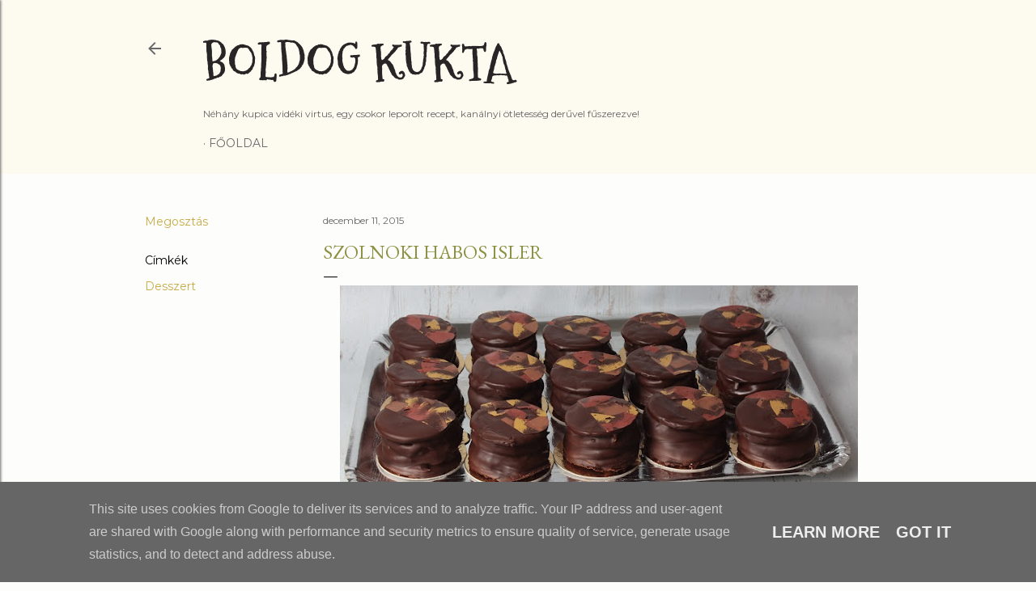

--- FILE ---
content_type: text/html; charset=UTF-8
request_url: http://www.boldogkukta.hu/2015/12/szolnoki-habos-isler.html
body_size: 29764
content:
<!DOCTYPE html>
<html dir='ltr' lang='hu'>
<head>
<meta content='width=device-width, initial-scale=1' name='viewport'/>
<title>Szolnoki habos isler</title>
<meta content='text/html; charset=UTF-8' http-equiv='Content-Type'/>
<!-- Chrome, Firefox OS and Opera -->
<meta content='#fdfefb' name='theme-color'/>
<!-- Windows Phone -->
<meta content='#fdfefb' name='msapplication-navbutton-color'/>
<meta content='blogger' name='generator'/>
<link href='http://www.boldogkukta.hu/favicon.ico' rel='icon' type='image/x-icon'/>
<link href='http://www.boldogkukta.hu/2015/12/szolnoki-habos-isler.html' rel='canonical'/>
<link rel="alternate" type="application/atom+xml" title="Boldog Kukta - Atom" href="http://www.boldogkukta.hu/feeds/posts/default" />
<link rel="alternate" type="application/rss+xml" title="Boldog Kukta - RSS" href="http://www.boldogkukta.hu/feeds/posts/default?alt=rss" />
<link rel="service.post" type="application/atom+xml" title="Boldog Kukta - Atom" href="https://www.blogger.com/feeds/5400876003507598525/posts/default" />

<link rel="alternate" type="application/atom+xml" title="Boldog Kukta - Atom" href="http://www.boldogkukta.hu/feeds/7535840847846900291/comments/default" />
<!--Can't find substitution for tag [blog.ieCssRetrofitLinks]-->
<link href='https://blogger.googleusercontent.com/img/b/R29vZ2xl/AVvXsEjvBy60ieikbcGAMZ0Z-1K88H8OM3HE-EyHQcGrcI-pPFy3A6VsFM82-UgW57h4RJoL9SdEIf90ue7ikyyHs36u-x65R-PfhDdjxFeYdHsth7VmsQ0a4VZEAVis4Cw9yuwvVcNHTurOHkg/s640/IMG_1829.JPG' rel='image_src'/>
<meta content='http://www.boldogkukta.hu/2015/12/szolnoki-habos-isler.html' property='og:url'/>
<meta content='Szolnoki habos isler' property='og:title'/>
<meta content='Vidéki gasztroblog egy csipet rafinériával bolondítva!                       Vadak, halak, autentikus ételek gasztrokalandokkal fűszerezve!' property='og:description'/>
<meta content='https://blogger.googleusercontent.com/img/b/R29vZ2xl/AVvXsEjvBy60ieikbcGAMZ0Z-1K88H8OM3HE-EyHQcGrcI-pPFy3A6VsFM82-UgW57h4RJoL9SdEIf90ue7ikyyHs36u-x65R-PfhDdjxFeYdHsth7VmsQ0a4VZEAVis4Cw9yuwvVcNHTurOHkg/w1200-h630-p-k-no-nu/IMG_1829.JPG' property='og:image'/>
<style type='text/css'>@font-face{font-family:'EB Garamond';font-style:normal;font-weight:400;font-display:swap;src:url(//fonts.gstatic.com/s/ebgaramond/v32/SlGDmQSNjdsmc35JDF1K5E55YMjF_7DPuGi-6_RkCY9_WamXgHlIbvw.woff2)format('woff2');unicode-range:U+0460-052F,U+1C80-1C8A,U+20B4,U+2DE0-2DFF,U+A640-A69F,U+FE2E-FE2F;}@font-face{font-family:'EB Garamond';font-style:normal;font-weight:400;font-display:swap;src:url(//fonts.gstatic.com/s/ebgaramond/v32/SlGDmQSNjdsmc35JDF1K5E55YMjF_7DPuGi-6_RkAI9_WamXgHlIbvw.woff2)format('woff2');unicode-range:U+0301,U+0400-045F,U+0490-0491,U+04B0-04B1,U+2116;}@font-face{font-family:'EB Garamond';font-style:normal;font-weight:400;font-display:swap;src:url(//fonts.gstatic.com/s/ebgaramond/v32/SlGDmQSNjdsmc35JDF1K5E55YMjF_7DPuGi-6_RkCI9_WamXgHlIbvw.woff2)format('woff2');unicode-range:U+1F00-1FFF;}@font-face{font-family:'EB Garamond';font-style:normal;font-weight:400;font-display:swap;src:url(//fonts.gstatic.com/s/ebgaramond/v32/SlGDmQSNjdsmc35JDF1K5E55YMjF_7DPuGi-6_RkB49_WamXgHlIbvw.woff2)format('woff2');unicode-range:U+0370-0377,U+037A-037F,U+0384-038A,U+038C,U+038E-03A1,U+03A3-03FF;}@font-face{font-family:'EB Garamond';font-style:normal;font-weight:400;font-display:swap;src:url(//fonts.gstatic.com/s/ebgaramond/v32/SlGDmQSNjdsmc35JDF1K5E55YMjF_7DPuGi-6_RkC49_WamXgHlIbvw.woff2)format('woff2');unicode-range:U+0102-0103,U+0110-0111,U+0128-0129,U+0168-0169,U+01A0-01A1,U+01AF-01B0,U+0300-0301,U+0303-0304,U+0308-0309,U+0323,U+0329,U+1EA0-1EF9,U+20AB;}@font-face{font-family:'EB Garamond';font-style:normal;font-weight:400;font-display:swap;src:url(//fonts.gstatic.com/s/ebgaramond/v32/SlGDmQSNjdsmc35JDF1K5E55YMjF_7DPuGi-6_RkCo9_WamXgHlIbvw.woff2)format('woff2');unicode-range:U+0100-02BA,U+02BD-02C5,U+02C7-02CC,U+02CE-02D7,U+02DD-02FF,U+0304,U+0308,U+0329,U+1D00-1DBF,U+1E00-1E9F,U+1EF2-1EFF,U+2020,U+20A0-20AB,U+20AD-20C0,U+2113,U+2C60-2C7F,U+A720-A7FF;}@font-face{font-family:'EB Garamond';font-style:normal;font-weight:400;font-display:swap;src:url(//fonts.gstatic.com/s/ebgaramond/v32/SlGDmQSNjdsmc35JDF1K5E55YMjF_7DPuGi-6_RkBI9_WamXgHlI.woff2)format('woff2');unicode-range:U+0000-00FF,U+0131,U+0152-0153,U+02BB-02BC,U+02C6,U+02DA,U+02DC,U+0304,U+0308,U+0329,U+2000-206F,U+20AC,U+2122,U+2191,U+2193,U+2212,U+2215,U+FEFF,U+FFFD;}@font-face{font-family:'Lora';font-style:normal;font-weight:400;font-display:swap;src:url(//fonts.gstatic.com/s/lora/v37/0QI6MX1D_JOuGQbT0gvTJPa787weuxJMkq18ndeYxZ2JTg.woff2)format('woff2');unicode-range:U+0460-052F,U+1C80-1C8A,U+20B4,U+2DE0-2DFF,U+A640-A69F,U+FE2E-FE2F;}@font-face{font-family:'Lora';font-style:normal;font-weight:400;font-display:swap;src:url(//fonts.gstatic.com/s/lora/v37/0QI6MX1D_JOuGQbT0gvTJPa787weuxJFkq18ndeYxZ2JTg.woff2)format('woff2');unicode-range:U+0301,U+0400-045F,U+0490-0491,U+04B0-04B1,U+2116;}@font-face{font-family:'Lora';font-style:normal;font-weight:400;font-display:swap;src:url(//fonts.gstatic.com/s/lora/v37/0QI6MX1D_JOuGQbT0gvTJPa787weuxI9kq18ndeYxZ2JTg.woff2)format('woff2');unicode-range:U+0302-0303,U+0305,U+0307-0308,U+0310,U+0312,U+0315,U+031A,U+0326-0327,U+032C,U+032F-0330,U+0332-0333,U+0338,U+033A,U+0346,U+034D,U+0391-03A1,U+03A3-03A9,U+03B1-03C9,U+03D1,U+03D5-03D6,U+03F0-03F1,U+03F4-03F5,U+2016-2017,U+2034-2038,U+203C,U+2040,U+2043,U+2047,U+2050,U+2057,U+205F,U+2070-2071,U+2074-208E,U+2090-209C,U+20D0-20DC,U+20E1,U+20E5-20EF,U+2100-2112,U+2114-2115,U+2117-2121,U+2123-214F,U+2190,U+2192,U+2194-21AE,U+21B0-21E5,U+21F1-21F2,U+21F4-2211,U+2213-2214,U+2216-22FF,U+2308-230B,U+2310,U+2319,U+231C-2321,U+2336-237A,U+237C,U+2395,U+239B-23B7,U+23D0,U+23DC-23E1,U+2474-2475,U+25AF,U+25B3,U+25B7,U+25BD,U+25C1,U+25CA,U+25CC,U+25FB,U+266D-266F,U+27C0-27FF,U+2900-2AFF,U+2B0E-2B11,U+2B30-2B4C,U+2BFE,U+3030,U+FF5B,U+FF5D,U+1D400-1D7FF,U+1EE00-1EEFF;}@font-face{font-family:'Lora';font-style:normal;font-weight:400;font-display:swap;src:url(//fonts.gstatic.com/s/lora/v37/0QI6MX1D_JOuGQbT0gvTJPa787weuxIvkq18ndeYxZ2JTg.woff2)format('woff2');unicode-range:U+0001-000C,U+000E-001F,U+007F-009F,U+20DD-20E0,U+20E2-20E4,U+2150-218F,U+2190,U+2192,U+2194-2199,U+21AF,U+21E6-21F0,U+21F3,U+2218-2219,U+2299,U+22C4-22C6,U+2300-243F,U+2440-244A,U+2460-24FF,U+25A0-27BF,U+2800-28FF,U+2921-2922,U+2981,U+29BF,U+29EB,U+2B00-2BFF,U+4DC0-4DFF,U+FFF9-FFFB,U+10140-1018E,U+10190-1019C,U+101A0,U+101D0-101FD,U+102E0-102FB,U+10E60-10E7E,U+1D2C0-1D2D3,U+1D2E0-1D37F,U+1F000-1F0FF,U+1F100-1F1AD,U+1F1E6-1F1FF,U+1F30D-1F30F,U+1F315,U+1F31C,U+1F31E,U+1F320-1F32C,U+1F336,U+1F378,U+1F37D,U+1F382,U+1F393-1F39F,U+1F3A7-1F3A8,U+1F3AC-1F3AF,U+1F3C2,U+1F3C4-1F3C6,U+1F3CA-1F3CE,U+1F3D4-1F3E0,U+1F3ED,U+1F3F1-1F3F3,U+1F3F5-1F3F7,U+1F408,U+1F415,U+1F41F,U+1F426,U+1F43F,U+1F441-1F442,U+1F444,U+1F446-1F449,U+1F44C-1F44E,U+1F453,U+1F46A,U+1F47D,U+1F4A3,U+1F4B0,U+1F4B3,U+1F4B9,U+1F4BB,U+1F4BF,U+1F4C8-1F4CB,U+1F4D6,U+1F4DA,U+1F4DF,U+1F4E3-1F4E6,U+1F4EA-1F4ED,U+1F4F7,U+1F4F9-1F4FB,U+1F4FD-1F4FE,U+1F503,U+1F507-1F50B,U+1F50D,U+1F512-1F513,U+1F53E-1F54A,U+1F54F-1F5FA,U+1F610,U+1F650-1F67F,U+1F687,U+1F68D,U+1F691,U+1F694,U+1F698,U+1F6AD,U+1F6B2,U+1F6B9-1F6BA,U+1F6BC,U+1F6C6-1F6CF,U+1F6D3-1F6D7,U+1F6E0-1F6EA,U+1F6F0-1F6F3,U+1F6F7-1F6FC,U+1F700-1F7FF,U+1F800-1F80B,U+1F810-1F847,U+1F850-1F859,U+1F860-1F887,U+1F890-1F8AD,U+1F8B0-1F8BB,U+1F8C0-1F8C1,U+1F900-1F90B,U+1F93B,U+1F946,U+1F984,U+1F996,U+1F9E9,U+1FA00-1FA6F,U+1FA70-1FA7C,U+1FA80-1FA89,U+1FA8F-1FAC6,U+1FACE-1FADC,U+1FADF-1FAE9,U+1FAF0-1FAF8,U+1FB00-1FBFF;}@font-face{font-family:'Lora';font-style:normal;font-weight:400;font-display:swap;src:url(//fonts.gstatic.com/s/lora/v37/0QI6MX1D_JOuGQbT0gvTJPa787weuxJOkq18ndeYxZ2JTg.woff2)format('woff2');unicode-range:U+0102-0103,U+0110-0111,U+0128-0129,U+0168-0169,U+01A0-01A1,U+01AF-01B0,U+0300-0301,U+0303-0304,U+0308-0309,U+0323,U+0329,U+1EA0-1EF9,U+20AB;}@font-face{font-family:'Lora';font-style:normal;font-weight:400;font-display:swap;src:url(//fonts.gstatic.com/s/lora/v37/0QI6MX1D_JOuGQbT0gvTJPa787weuxJPkq18ndeYxZ2JTg.woff2)format('woff2');unicode-range:U+0100-02BA,U+02BD-02C5,U+02C7-02CC,U+02CE-02D7,U+02DD-02FF,U+0304,U+0308,U+0329,U+1D00-1DBF,U+1E00-1E9F,U+1EF2-1EFF,U+2020,U+20A0-20AB,U+20AD-20C0,U+2113,U+2C60-2C7F,U+A720-A7FF;}@font-face{font-family:'Lora';font-style:normal;font-weight:400;font-display:swap;src:url(//fonts.gstatic.com/s/lora/v37/0QI6MX1D_JOuGQbT0gvTJPa787weuxJBkq18ndeYxZ0.woff2)format('woff2');unicode-range:U+0000-00FF,U+0131,U+0152-0153,U+02BB-02BC,U+02C6,U+02DA,U+02DC,U+0304,U+0308,U+0329,U+2000-206F,U+20AC,U+2122,U+2191,U+2193,U+2212,U+2215,U+FEFF,U+FFFD;}@font-face{font-family:'Montserrat';font-style:normal;font-weight:400;font-display:swap;src:url(//fonts.gstatic.com/s/montserrat/v31/JTUSjIg1_i6t8kCHKm459WRhyyTh89ZNpQ.woff2)format('woff2');unicode-range:U+0460-052F,U+1C80-1C8A,U+20B4,U+2DE0-2DFF,U+A640-A69F,U+FE2E-FE2F;}@font-face{font-family:'Montserrat';font-style:normal;font-weight:400;font-display:swap;src:url(//fonts.gstatic.com/s/montserrat/v31/JTUSjIg1_i6t8kCHKm459W1hyyTh89ZNpQ.woff2)format('woff2');unicode-range:U+0301,U+0400-045F,U+0490-0491,U+04B0-04B1,U+2116;}@font-face{font-family:'Montserrat';font-style:normal;font-weight:400;font-display:swap;src:url(//fonts.gstatic.com/s/montserrat/v31/JTUSjIg1_i6t8kCHKm459WZhyyTh89ZNpQ.woff2)format('woff2');unicode-range:U+0102-0103,U+0110-0111,U+0128-0129,U+0168-0169,U+01A0-01A1,U+01AF-01B0,U+0300-0301,U+0303-0304,U+0308-0309,U+0323,U+0329,U+1EA0-1EF9,U+20AB;}@font-face{font-family:'Montserrat';font-style:normal;font-weight:400;font-display:swap;src:url(//fonts.gstatic.com/s/montserrat/v31/JTUSjIg1_i6t8kCHKm459WdhyyTh89ZNpQ.woff2)format('woff2');unicode-range:U+0100-02BA,U+02BD-02C5,U+02C7-02CC,U+02CE-02D7,U+02DD-02FF,U+0304,U+0308,U+0329,U+1D00-1DBF,U+1E00-1E9F,U+1EF2-1EFF,U+2020,U+20A0-20AB,U+20AD-20C0,U+2113,U+2C60-2C7F,U+A720-A7FF;}@font-face{font-family:'Montserrat';font-style:normal;font-weight:400;font-display:swap;src:url(//fonts.gstatic.com/s/montserrat/v31/JTUSjIg1_i6t8kCHKm459WlhyyTh89Y.woff2)format('woff2');unicode-range:U+0000-00FF,U+0131,U+0152-0153,U+02BB-02BC,U+02C6,U+02DA,U+02DC,U+0304,U+0308,U+0329,U+2000-206F,U+20AC,U+2122,U+2191,U+2193,U+2212,U+2215,U+FEFF,U+FFFD;}@font-face{font-family:'Montserrat';font-style:normal;font-weight:700;font-display:swap;src:url(//fonts.gstatic.com/s/montserrat/v31/JTUSjIg1_i6t8kCHKm459WRhyyTh89ZNpQ.woff2)format('woff2');unicode-range:U+0460-052F,U+1C80-1C8A,U+20B4,U+2DE0-2DFF,U+A640-A69F,U+FE2E-FE2F;}@font-face{font-family:'Montserrat';font-style:normal;font-weight:700;font-display:swap;src:url(//fonts.gstatic.com/s/montserrat/v31/JTUSjIg1_i6t8kCHKm459W1hyyTh89ZNpQ.woff2)format('woff2');unicode-range:U+0301,U+0400-045F,U+0490-0491,U+04B0-04B1,U+2116;}@font-face{font-family:'Montserrat';font-style:normal;font-weight:700;font-display:swap;src:url(//fonts.gstatic.com/s/montserrat/v31/JTUSjIg1_i6t8kCHKm459WZhyyTh89ZNpQ.woff2)format('woff2');unicode-range:U+0102-0103,U+0110-0111,U+0128-0129,U+0168-0169,U+01A0-01A1,U+01AF-01B0,U+0300-0301,U+0303-0304,U+0308-0309,U+0323,U+0329,U+1EA0-1EF9,U+20AB;}@font-face{font-family:'Montserrat';font-style:normal;font-weight:700;font-display:swap;src:url(//fonts.gstatic.com/s/montserrat/v31/JTUSjIg1_i6t8kCHKm459WdhyyTh89ZNpQ.woff2)format('woff2');unicode-range:U+0100-02BA,U+02BD-02C5,U+02C7-02CC,U+02CE-02D7,U+02DD-02FF,U+0304,U+0308,U+0329,U+1D00-1DBF,U+1E00-1E9F,U+1EF2-1EFF,U+2020,U+20A0-20AB,U+20AD-20C0,U+2113,U+2C60-2C7F,U+A720-A7FF;}@font-face{font-family:'Montserrat';font-style:normal;font-weight:700;font-display:swap;src:url(//fonts.gstatic.com/s/montserrat/v31/JTUSjIg1_i6t8kCHKm459WlhyyTh89Y.woff2)format('woff2');unicode-range:U+0000-00FF,U+0131,U+0152-0153,U+02BB-02BC,U+02C6,U+02DA,U+02DC,U+0304,U+0308,U+0329,U+2000-206F,U+20AC,U+2122,U+2191,U+2193,U+2212,U+2215,U+FEFF,U+FFFD;}@font-face{font-family:'Mountains of Christmas';font-style:normal;font-weight:400;font-display:swap;src:url(//fonts.gstatic.com/s/mountainsofchristmas/v24/3y9w6a4zcCnn5X0FDyrKi2ZRUBIy8uxoUo7eDNGsMdFqNpY.woff2)format('woff2');unicode-range:U+0000-00FF,U+0131,U+0152-0153,U+02BB-02BC,U+02C6,U+02DA,U+02DC,U+0304,U+0308,U+0329,U+2000-206F,U+20AC,U+2122,U+2191,U+2193,U+2212,U+2215,U+FEFF,U+FFFD;}@font-face{font-family:'Mountains of Christmas';font-style:normal;font-weight:700;font-display:swap;src:url(//fonts.gstatic.com/s/mountainsofchristmas/v24/3y9z6a4zcCnn5X0FDyrKi2ZRUBIy8uxoUo7eBGqJJPxIO7yLeEE.woff2)format('woff2');unicode-range:U+0000-00FF,U+0131,U+0152-0153,U+02BB-02BC,U+02C6,U+02DA,U+02DC,U+0304,U+0308,U+0329,U+2000-206F,U+20AC,U+2122,U+2191,U+2193,U+2212,U+2215,U+FEFF,U+FFFD;}</style>
<style id='page-skin-1' type='text/css'><!--
/*! normalize.css v3.0.1 | MIT License | git.io/normalize */html{font-family:sans-serif;-ms-text-size-adjust:100%;-webkit-text-size-adjust:100%}body{margin:0}article,aside,details,figcaption,figure,footer,header,hgroup,main,nav,section,summary{display:block}audio,canvas,progress,video{display:inline-block;vertical-align:baseline}audio:not([controls]){display:none;height:0}[hidden],template{display:none}a{background:transparent}a:active,a:hover{outline:0}abbr[title]{border-bottom:1px dotted}b,strong{font-weight:bold}dfn{font-style:italic}h1{font-size:2em;margin:.67em 0}mark{background:#ff0;color:#000}small{font-size:80%}sub,sup{font-size:75%;line-height:0;position:relative;vertical-align:baseline}sup{top:-0.5em}sub{bottom:-0.25em}img{border:0}svg:not(:root){overflow:hidden}figure{margin:1em 40px}hr{-moz-box-sizing:content-box;box-sizing:content-box;height:0}pre{overflow:auto}code,kbd,pre,samp{font-family:monospace,monospace;font-size:1em}button,input,optgroup,select,textarea{color:inherit;font:inherit;margin:0}button{overflow:visible}button,select{text-transform:none}button,html input[type="button"],input[type="reset"],input[type="submit"]{-webkit-appearance:button;cursor:pointer}button[disabled],html input[disabled]{cursor:default}button::-moz-focus-inner,input::-moz-focus-inner{border:0;padding:0}input{line-height:normal}input[type="checkbox"],input[type="radio"]{box-sizing:border-box;padding:0}input[type="number"]::-webkit-inner-spin-button,input[type="number"]::-webkit-outer-spin-button{height:auto}input[type="search"]{-webkit-appearance:textfield;-moz-box-sizing:content-box;-webkit-box-sizing:content-box;box-sizing:content-box}input[type="search"]::-webkit-search-cancel-button,input[type="search"]::-webkit-search-decoration{-webkit-appearance:none}fieldset{border:1px solid #c0c0c0;margin:0 2px;padding:.35em .625em .75em}legend{border:0;padding:0}textarea{overflow:auto}optgroup{font-weight:bold}table{border-collapse:collapse;border-spacing:0}td,th{padding:0}
/*!************************************************
* Blogger Template Style
* Name: Soho
**************************************************/
body{
overflow-wrap:break-word;
word-break:break-word;
word-wrap:break-word
}
.hidden{
display:none
}
.invisible{
visibility:hidden
}
.container::after,.float-container::after{
clear:both;
content:"";
display:table
}
.clearboth{
clear:both
}
#comments .comment .comment-actions,.subscribe-popup .FollowByEmail .follow-by-email-submit{
background:0 0;
border:0;
box-shadow:none;
color:#c7aa46;
cursor:pointer;
font-size:14px;
font-weight:700;
outline:0;
text-decoration:none;
text-transform:uppercase;
width:auto
}
.dim-overlay{
background-color:rgba(0,0,0,.54);
height:100vh;
left:0;
position:fixed;
top:0;
width:100%
}
#sharing-dim-overlay{
background-color:transparent
}
input::-ms-clear{
display:none
}
.blogger-logo,.svg-icon-24.blogger-logo{
fill:#ff9800;
opacity:1
}
.loading-spinner-large{
-webkit-animation:mspin-rotate 1.568s infinite linear;
animation:mspin-rotate 1.568s infinite linear;
height:48px;
overflow:hidden;
position:absolute;
width:48px;
z-index:200
}
.loading-spinner-large>div{
-webkit-animation:mspin-revrot 5332ms infinite steps(4);
animation:mspin-revrot 5332ms infinite steps(4)
}
.loading-spinner-large>div>div{
-webkit-animation:mspin-singlecolor-large-film 1333ms infinite steps(81);
animation:mspin-singlecolor-large-film 1333ms infinite steps(81);
background-size:100%;
height:48px;
width:3888px
}
.mspin-black-large>div>div,.mspin-grey_54-large>div>div{
background-image:url(https://www.blogblog.com/indie/mspin_black_large.svg)
}
.mspin-white-large>div>div{
background-image:url(https://www.blogblog.com/indie/mspin_white_large.svg)
}
.mspin-grey_54-large{
opacity:.54
}
@-webkit-keyframes mspin-singlecolor-large-film{
from{
-webkit-transform:translateX(0);
transform:translateX(0)
}
to{
-webkit-transform:translateX(-3888px);
transform:translateX(-3888px)
}
}
@keyframes mspin-singlecolor-large-film{
from{
-webkit-transform:translateX(0);
transform:translateX(0)
}
to{
-webkit-transform:translateX(-3888px);
transform:translateX(-3888px)
}
}
@-webkit-keyframes mspin-rotate{
from{
-webkit-transform:rotate(0);
transform:rotate(0)
}
to{
-webkit-transform:rotate(360deg);
transform:rotate(360deg)
}
}
@keyframes mspin-rotate{
from{
-webkit-transform:rotate(0);
transform:rotate(0)
}
to{
-webkit-transform:rotate(360deg);
transform:rotate(360deg)
}
}
@-webkit-keyframes mspin-revrot{
from{
-webkit-transform:rotate(0);
transform:rotate(0)
}
to{
-webkit-transform:rotate(-360deg);
transform:rotate(-360deg)
}
}
@keyframes mspin-revrot{
from{
-webkit-transform:rotate(0);
transform:rotate(0)
}
to{
-webkit-transform:rotate(-360deg);
transform:rotate(-360deg)
}
}
.skip-navigation{
background-color:#fff;
box-sizing:border-box;
color:#000;
display:block;
height:0;
left:0;
line-height:50px;
overflow:hidden;
padding-top:0;
position:fixed;
text-align:center;
top:0;
-webkit-transition:box-shadow .3s,height .3s,padding-top .3s;
transition:box-shadow .3s,height .3s,padding-top .3s;
width:100%;
z-index:900
}
.skip-navigation:focus{
box-shadow:0 4px 5px 0 rgba(0,0,0,.14),0 1px 10px 0 rgba(0,0,0,.12),0 2px 4px -1px rgba(0,0,0,.2);
height:50px
}
#main{
outline:0
}
.main-heading{
position:absolute;
clip:rect(1px,1px,1px,1px);
padding:0;
border:0;
height:1px;
width:1px;
overflow:hidden
}
.Attribution{
margin-top:1em;
text-align:center
}
.Attribution .blogger img,.Attribution .blogger svg{
vertical-align:bottom
}
.Attribution .blogger img{
margin-right:.5em
}
.Attribution div{
line-height:24px;
margin-top:.5em
}
.Attribution .copyright,.Attribution .image-attribution{
font-size:.7em;
margin-top:1.5em
}
.BLOG_mobile_video_class{
display:none
}
.bg-photo{
background-attachment:scroll!important
}
body .CSS_LIGHTBOX{
z-index:900
}
.extendable .show-less,.extendable .show-more{
border-color:#c7aa46;
color:#c7aa46;
margin-top:8px
}
.extendable .show-less.hidden,.extendable .show-more.hidden{
display:none
}
.inline-ad{
display:none;
max-width:100%;
overflow:hidden
}
.adsbygoogle{
display:block
}
#cookieChoiceInfo{
bottom:0;
top:auto
}
iframe.b-hbp-video{
border:0
}
.post-body img{
max-width:100%
}
.post-body iframe{
max-width:100%
}
.post-body a[imageanchor="1"]{
display:inline-block
}
.byline{
margin-right:1em
}
.byline:last-child{
margin-right:0
}
.link-copied-dialog{
max-width:520px;
outline:0
}
.link-copied-dialog .modal-dialog-buttons{
margin-top:8px
}
.link-copied-dialog .goog-buttonset-default{
background:0 0;
border:0
}
.link-copied-dialog .goog-buttonset-default:focus{
outline:0
}
.paging-control-container{
margin-bottom:16px
}
.paging-control-container .paging-control{
display:inline-block
}
.paging-control-container .comment-range-text::after,.paging-control-container .paging-control{
color:#c7aa46
}
.paging-control-container .comment-range-text,.paging-control-container .paging-control{
margin-right:8px
}
.paging-control-container .comment-range-text::after,.paging-control-container .paging-control::after{
content:"\b7";
cursor:default;
padding-left:8px;
pointer-events:none
}
.paging-control-container .comment-range-text:last-child::after,.paging-control-container .paging-control:last-child::after{
content:none
}
.byline.reactions iframe{
height:20px
}
.b-notification{
color:#000;
background-color:#fff;
border-bottom:solid 1px #000;
box-sizing:border-box;
padding:16px 32px;
text-align:center
}
.b-notification.visible{
-webkit-transition:margin-top .3s cubic-bezier(.4,0,.2,1);
transition:margin-top .3s cubic-bezier(.4,0,.2,1)
}
.b-notification.invisible{
position:absolute
}
.b-notification-close{
position:absolute;
right:8px;
top:8px
}
.no-posts-message{
line-height:40px;
text-align:center
}
@media screen and (max-width:1162px){
body.item-view .post-body a[imageanchor="1"][style*="float: left;"],body.item-view .post-body a[imageanchor="1"][style*="float: right;"]{
float:none!important;
clear:none!important
}
body.item-view .post-body a[imageanchor="1"] img{
display:block;
height:auto;
margin:0 auto
}
body.item-view .post-body>.separator:first-child>a[imageanchor="1"]:first-child{
margin-top:20px
}
.post-body a[imageanchor]{
display:block
}
body.item-view .post-body a[imageanchor="1"]{
margin-left:0!important;
margin-right:0!important
}
body.item-view .post-body a[imageanchor="1"]+a[imageanchor="1"]{
margin-top:16px
}
}
.item-control{
display:none
}
#comments{
border-top:1px dashed rgba(0,0,0,.54);
margin-top:20px;
padding:20px
}
#comments .comment-thread ol{
margin:0;
padding-left:0;
padding-left:0
}
#comments .comment .comment-replybox-single,#comments .comment-thread .comment-replies{
margin-left:60px
}
#comments .comment-thread .thread-count{
display:none
}
#comments .comment{
list-style-type:none;
padding:0 0 30px;
position:relative
}
#comments .comment .comment{
padding-bottom:8px
}
.comment .avatar-image-container{
position:absolute
}
.comment .avatar-image-container img{
border-radius:50%
}
.avatar-image-container svg,.comment .avatar-image-container .avatar-icon{
border-radius:50%;
border:solid 1px #000000;
box-sizing:border-box;
fill:#000000;
height:35px;
margin:0;
padding:7px;
width:35px
}
.comment .comment-block{
margin-top:10px;
margin-left:60px;
padding-bottom:0
}
#comments .comment-author-header-wrapper{
margin-left:40px
}
#comments .comment .thread-expanded .comment-block{
padding-bottom:20px
}
#comments .comment .comment-header .user,#comments .comment .comment-header .user a{
color:#000000;
font-style:normal;
font-weight:700
}
#comments .comment .comment-actions{
bottom:0;
margin-bottom:15px;
position:absolute
}
#comments .comment .comment-actions>*{
margin-right:8px
}
#comments .comment .comment-header .datetime{
bottom:0;
color:#686868;
display:inline-block;
font-size:13px;
font-style:italic;
margin-left:8px
}
#comments .comment .comment-footer .comment-timestamp a,#comments .comment .comment-header .datetime a{
color:#686868
}
#comments .comment .comment-content,.comment .comment-body{
margin-top:12px;
word-break:break-word
}
.comment-body{
margin-bottom:12px
}
#comments.embed[data-num-comments="0"]{
border:0;
margin-top:0;
padding-top:0
}
#comments.embed[data-num-comments="0"] #comment-post-message,#comments.embed[data-num-comments="0"] div.comment-form>p,#comments.embed[data-num-comments="0"] p.comment-footer{
display:none
}
#comment-editor-src{
display:none
}
.comments .comments-content .loadmore.loaded{
max-height:0;
opacity:0;
overflow:hidden
}
.extendable .remaining-items{
height:0;
overflow:hidden;
-webkit-transition:height .3s cubic-bezier(.4,0,.2,1);
transition:height .3s cubic-bezier(.4,0,.2,1)
}
.extendable .remaining-items.expanded{
height:auto
}
.svg-icon-24,.svg-icon-24-button{
cursor:pointer;
height:24px;
width:24px;
min-width:24px
}
.touch-icon{
margin:-12px;
padding:12px
}
.touch-icon:active,.touch-icon:focus{
background-color:rgba(153,153,153,.4);
border-radius:50%
}
svg:not(:root).touch-icon{
overflow:visible
}
html[dir=rtl] .rtl-reversible-icon{
-webkit-transform:scaleX(-1);
-ms-transform:scaleX(-1);
transform:scaleX(-1)
}
.svg-icon-24-button,.touch-icon-button{
background:0 0;
border:0;
margin:0;
outline:0;
padding:0
}
.touch-icon-button .touch-icon:active,.touch-icon-button .touch-icon:focus{
background-color:transparent
}
.touch-icon-button:active .touch-icon,.touch-icon-button:focus .touch-icon{
background-color:rgba(153,153,153,.4);
border-radius:50%
}
.Profile .default-avatar-wrapper .avatar-icon{
border-radius:50%;
border:solid 1px #000000;
box-sizing:border-box;
fill:#000000;
margin:0
}
.Profile .individual .default-avatar-wrapper .avatar-icon{
padding:25px
}
.Profile .individual .avatar-icon,.Profile .individual .profile-img{
height:120px;
width:120px
}
.Profile .team .default-avatar-wrapper .avatar-icon{
padding:8px
}
.Profile .team .avatar-icon,.Profile .team .default-avatar-wrapper,.Profile .team .profile-img{
height:40px;
width:40px
}
.snippet-container{
margin:0;
position:relative;
overflow:hidden
}
.snippet-fade{
bottom:0;
box-sizing:border-box;
position:absolute;
width:96px
}
.snippet-fade{
right:0
}
.snippet-fade:after{
content:"\2026"
}
.snippet-fade:after{
float:right
}
.centered-top-container.sticky{
left:0;
position:fixed;
right:0;
top:0;
width:auto;
z-index:50;
-webkit-transition-property:opacity,-webkit-transform;
transition-property:opacity,-webkit-transform;
transition-property:transform,opacity;
transition-property:transform,opacity,-webkit-transform;
-webkit-transition-duration:.2s;
transition-duration:.2s;
-webkit-transition-timing-function:cubic-bezier(.4,0,.2,1);
transition-timing-function:cubic-bezier(.4,0,.2,1)
}
.centered-top-placeholder{
display:none
}
.collapsed-header .centered-top-placeholder{
display:block
}
.centered-top-container .Header .replaced h1,.centered-top-placeholder .Header .replaced h1{
display:none
}
.centered-top-container.sticky .Header .replaced h1{
display:block
}
.centered-top-container.sticky .Header .header-widget{
background:0 0
}
.centered-top-container.sticky .Header .header-image-wrapper{
display:none
}
.centered-top-container img,.centered-top-placeholder img{
max-width:100%
}
.collapsible{
-webkit-transition:height .3s cubic-bezier(.4,0,.2,1);
transition:height .3s cubic-bezier(.4,0,.2,1)
}
.collapsible,.collapsible>summary{
display:block;
overflow:hidden
}
.collapsible>:not(summary){
display:none
}
.collapsible[open]>:not(summary){
display:block
}
.collapsible:focus,.collapsible>summary:focus{
outline:0
}
.collapsible>summary{
cursor:pointer;
display:block;
padding:0
}
.collapsible:focus>summary,.collapsible>summary:focus{
background-color:transparent
}
.collapsible>summary::-webkit-details-marker{
display:none
}
.collapsible-title{
-webkit-box-align:center;
-webkit-align-items:center;
-ms-flex-align:center;
align-items:center;
display:-webkit-box;
display:-webkit-flex;
display:-ms-flexbox;
display:flex
}
.collapsible-title .title{
-webkit-box-flex:1;
-webkit-flex:1 1 auto;
-ms-flex:1 1 auto;
flex:1 1 auto;
-webkit-box-ordinal-group:1;
-webkit-order:0;
-ms-flex-order:0;
order:0;
overflow:hidden;
text-overflow:ellipsis;
white-space:nowrap
}
.collapsible-title .chevron-down,.collapsible[open] .collapsible-title .chevron-up{
display:block
}
.collapsible-title .chevron-up,.collapsible[open] .collapsible-title .chevron-down{
display:none
}
.flat-button{
cursor:pointer;
display:inline-block;
font-weight:700;
text-transform:uppercase;
border-radius:2px;
padding:8px;
margin:-8px
}
.flat-icon-button{
background:0 0;
border:0;
margin:0;
outline:0;
padding:0;
margin:-12px;
padding:12px;
cursor:pointer;
box-sizing:content-box;
display:inline-block;
line-height:0
}
.flat-icon-button,.flat-icon-button .splash-wrapper{
border-radius:50%
}
.flat-icon-button .splash.animate{
-webkit-animation-duration:.3s;
animation-duration:.3s
}
.overflowable-container{
max-height:28px;
overflow:hidden;
position:relative
}
.overflow-button{
cursor:pointer
}
#overflowable-dim-overlay{
background:0 0
}
.overflow-popup{
box-shadow:0 2px 2px 0 rgba(0,0,0,.14),0 3px 1px -2px rgba(0,0,0,.2),0 1px 5px 0 rgba(0,0,0,.12);
background-color:#fdfaf0;
left:0;
max-width:calc(100% - 32px);
position:absolute;
top:0;
visibility:hidden;
z-index:101
}
.overflow-popup ul{
list-style:none
}
.overflow-popup .tabs li,.overflow-popup li{
display:block;
height:auto
}
.overflow-popup .tabs li{
padding-left:0;
padding-right:0
}
.overflow-button.hidden,.overflow-popup .tabs li.hidden,.overflow-popup li.hidden{
display:none
}
.search{
display:-webkit-box;
display:-webkit-flex;
display:-ms-flexbox;
display:flex;
line-height:24px;
width:24px
}
.search.focused{
width:100%
}
.search.focused .section{
width:100%
}
.search form{
z-index:101
}
.search h3{
display:none
}
.search form{
display:-webkit-box;
display:-webkit-flex;
display:-ms-flexbox;
display:flex;
-webkit-box-flex:1;
-webkit-flex:1 0 0;
-ms-flex:1 0 0px;
flex:1 0 0;
border-bottom:solid 1px transparent;
padding-bottom:8px
}
.search form>*{
display:none
}
.search.focused form>*{
display:block
}
.search .search-input label{
display:none
}
.centered-top-placeholder.cloned .search form{
z-index:30
}
.search.focused form{
border-color:#686868;
position:relative;
width:auto
}
.collapsed-header .centered-top-container .search.focused form{
border-bottom-color:transparent
}
.search-expand{
-webkit-box-flex:0;
-webkit-flex:0 0 auto;
-ms-flex:0 0 auto;
flex:0 0 auto
}
.search-expand-text{
display:none
}
.search-close{
display:inline;
vertical-align:middle
}
.search-input{
-webkit-box-flex:1;
-webkit-flex:1 0 1px;
-ms-flex:1 0 1px;
flex:1 0 1px
}
.search-input input{
background:0 0;
border:0;
box-sizing:border-box;
color:#686868;
display:inline-block;
outline:0;
width:calc(100% - 48px)
}
.search-input input.no-cursor{
color:transparent;
text-shadow:0 0 0 #686868
}
.collapsed-header .centered-top-container .search-action,.collapsed-header .centered-top-container .search-input input{
color:#686868
}
.collapsed-header .centered-top-container .search-input input.no-cursor{
color:transparent;
text-shadow:0 0 0 #686868
}
.collapsed-header .centered-top-container .search-input input.no-cursor:focus,.search-input input.no-cursor:focus{
outline:0
}
.search-focused>*{
visibility:hidden
}
.search-focused .search,.search-focused .search-icon{
visibility:visible
}
.search.focused .search-action{
display:block
}
.search.focused .search-action:disabled{
opacity:.3
}
.widget.Sharing .sharing-button{
display:none
}
.widget.Sharing .sharing-buttons li{
padding:0
}
.widget.Sharing .sharing-buttons li span{
display:none
}
.post-share-buttons{
position:relative
}
.centered-bottom .share-buttons .svg-icon-24,.share-buttons .svg-icon-24{
fill:#000000
}
.sharing-open.touch-icon-button:active .touch-icon,.sharing-open.touch-icon-button:focus .touch-icon{
background-color:transparent
}
.share-buttons{
background-color:#fdfefb;
border-radius:2px;
box-shadow:0 2px 2px 0 rgba(0,0,0,.14),0 3px 1px -2px rgba(0,0,0,.2),0 1px 5px 0 rgba(0,0,0,.12);
color:#000000;
list-style:none;
margin:0;
padding:8px 0;
position:absolute;
top:-11px;
min-width:200px;
z-index:101
}
.share-buttons.hidden{
display:none
}
.sharing-button{
background:0 0;
border:0;
margin:0;
outline:0;
padding:0;
cursor:pointer
}
.share-buttons li{
margin:0;
height:48px
}
.share-buttons li:last-child{
margin-bottom:0
}
.share-buttons li .sharing-platform-button{
box-sizing:border-box;
cursor:pointer;
display:block;
height:100%;
margin-bottom:0;
padding:0 16px;
position:relative;
width:100%
}
.share-buttons li .sharing-platform-button:focus,.share-buttons li .sharing-platform-button:hover{
background-color:rgba(128,128,128,.1);
outline:0
}
.share-buttons li svg[class*=" sharing-"],.share-buttons li svg[class^=sharing-]{
position:absolute;
top:10px
}
.share-buttons li span.sharing-platform-button{
position:relative;
top:0
}
.share-buttons li .platform-sharing-text{
display:block;
font-size:16px;
line-height:48px;
white-space:nowrap
}
.share-buttons li .platform-sharing-text{
margin-left:56px
}
.sidebar-container{
background-color:#f7f7f7;
max-width:284px;
overflow-y:auto;
-webkit-transition-property:-webkit-transform;
transition-property:-webkit-transform;
transition-property:transform;
transition-property:transform,-webkit-transform;
-webkit-transition-duration:.3s;
transition-duration:.3s;
-webkit-transition-timing-function:cubic-bezier(0,0,.2,1);
transition-timing-function:cubic-bezier(0,0,.2,1);
width:284px;
z-index:101;
-webkit-overflow-scrolling:touch
}
.sidebar-container .navigation{
line-height:0;
padding:16px
}
.sidebar-container .sidebar-back{
cursor:pointer
}
.sidebar-container .widget{
background:0 0;
margin:0 16px;
padding:16px 0
}
.sidebar-container .widget .title{
color:#686868;
margin:0
}
.sidebar-container .widget ul{
list-style:none;
margin:0;
padding:0
}
.sidebar-container .widget ul ul{
margin-left:1em
}
.sidebar-container .widget li{
font-size:16px;
line-height:normal
}
.sidebar-container .widget+.widget{
border-top:1px dashed #686868
}
.BlogArchive li{
margin:16px 0
}
.BlogArchive li:last-child{
margin-bottom:0
}
.Label li a{
display:inline-block
}
.BlogArchive .post-count,.Label .label-count{
float:right;
margin-left:.25em
}
.BlogArchive .post-count::before,.Label .label-count::before{
content:"("
}
.BlogArchive .post-count::after,.Label .label-count::after{
content:")"
}
.widget.Translate .skiptranslate>div{
display:block!important
}
.widget.Profile .profile-link{
display:-webkit-box;
display:-webkit-flex;
display:-ms-flexbox;
display:flex
}
.widget.Profile .team-member .default-avatar-wrapper,.widget.Profile .team-member .profile-img{
-webkit-box-flex:0;
-webkit-flex:0 0 auto;
-ms-flex:0 0 auto;
flex:0 0 auto;
margin-right:1em
}
.widget.Profile .individual .profile-link{
-webkit-box-orient:vertical;
-webkit-box-direction:normal;
-webkit-flex-direction:column;
-ms-flex-direction:column;
flex-direction:column
}
.widget.Profile .team .profile-link .profile-name{
-webkit-align-self:center;
-ms-flex-item-align:center;
align-self:center;
display:block;
-webkit-box-flex:1;
-webkit-flex:1 1 auto;
-ms-flex:1 1 auto;
flex:1 1 auto
}
.dim-overlay{
background-color:rgba(0,0,0,.54);
z-index:100
}
body.sidebar-visible{
overflow-y:hidden
}
@media screen and (max-width:1439px){
.sidebar-container{
bottom:0;
position:fixed;
top:0;
left:0;
right:auto
}
.sidebar-container.sidebar-invisible{
-webkit-transition-timing-function:cubic-bezier(.4,0,.6,1);
transition-timing-function:cubic-bezier(.4,0,.6,1)
}
html[dir=ltr] .sidebar-container.sidebar-invisible{
-webkit-transform:translateX(-284px);
-ms-transform:translateX(-284px);
transform:translateX(-284px)
}
html[dir=rtl] .sidebar-container.sidebar-invisible{
-webkit-transform:translateX(284px);
-ms-transform:translateX(284px);
transform:translateX(284px)
}
}
@media screen and (min-width:1440px){
.sidebar-container{
position:absolute;
top:0;
left:0;
right:auto
}
.sidebar-container .navigation{
display:none
}
}
.dialog{
box-shadow:0 2px 2px 0 rgba(0,0,0,.14),0 3px 1px -2px rgba(0,0,0,.2),0 1px 5px 0 rgba(0,0,0,.12);
background:#fdfefb;
box-sizing:border-box;
color:#000000;
padding:30px;
position:fixed;
text-align:center;
width:calc(100% - 24px);
z-index:101
}
.dialog input[type=email],.dialog input[type=text]{
background-color:transparent;
border:0;
border-bottom:solid 1px rgba(0,0,0,.12);
color:#000000;
display:block;
font-family:EB Garamond, serif;
font-size:16px;
line-height:24px;
margin:auto;
padding-bottom:7px;
outline:0;
text-align:center;
width:100%
}
.dialog input[type=email]::-webkit-input-placeholder,.dialog input[type=text]::-webkit-input-placeholder{
color:#000000
}
.dialog input[type=email]::-moz-placeholder,.dialog input[type=text]::-moz-placeholder{
color:#000000
}
.dialog input[type=email]:-ms-input-placeholder,.dialog input[type=text]:-ms-input-placeholder{
color:#000000
}
.dialog input[type=email]::-ms-input-placeholder,.dialog input[type=text]::-ms-input-placeholder{
color:#000000
}
.dialog input[type=email]::placeholder,.dialog input[type=text]::placeholder{
color:#000000
}
.dialog input[type=email]:focus,.dialog input[type=text]:focus{
border-bottom:solid 2px #c7aa46;
padding-bottom:6px
}
.dialog input.no-cursor{
color:transparent;
text-shadow:0 0 0 #000000
}
.dialog input.no-cursor:focus{
outline:0
}
.dialog input.no-cursor:focus{
outline:0
}
.dialog input[type=submit]{
font-family:EB Garamond, serif
}
.dialog .goog-buttonset-default{
color:#c7aa46
}
.subscribe-popup{
max-width:364px
}
.subscribe-popup h3{
color:#8c9042;
font-size:1.8em;
margin-top:0
}
.subscribe-popup .FollowByEmail h3{
display:none
}
.subscribe-popup .FollowByEmail .follow-by-email-submit{
color:#c7aa46;
display:inline-block;
margin:0 auto;
margin-top:24px;
width:auto;
white-space:normal
}
.subscribe-popup .FollowByEmail .follow-by-email-submit:disabled{
cursor:default;
opacity:.3
}
@media (max-width:800px){
.blog-name div.widget.Subscribe{
margin-bottom:16px
}
body.item-view .blog-name div.widget.Subscribe{
margin:8px auto 16px auto;
width:100%
}
}
body#layout .bg-photo,body#layout .bg-photo-overlay{
display:none
}
body#layout .page_body{
padding:0;
position:relative;
top:0
}
body#layout .page{
display:inline-block;
left:inherit;
position:relative;
vertical-align:top;
width:540px
}
body#layout .centered{
max-width:954px
}
body#layout .navigation{
display:none
}
body#layout .sidebar-container{
display:inline-block;
width:40%
}
body#layout .hamburger-menu,body#layout .search{
display:none
}
body{
background-color:#fdfefb;
color:#000000;
font:normal 400 20px EB Garamond, serif;
height:100%;
margin:0;
min-height:100vh
}
h1,h2,h3,h4,h5,h6{
font-weight:400
}
a{
color:#c7aa46;
text-decoration:none
}
.dim-overlay{
z-index:100
}
body.sidebar-visible .page_body{
overflow-y:scroll
}
.widget .title{
color:#686868;
font:normal 400 12px Montserrat, sans-serif
}
.extendable .show-less,.extendable .show-more{
color:#c7aa46;
font:normal 400 12px Montserrat, sans-serif;
margin:12px -8px 0 -8px;
text-transform:uppercase
}
.footer .widget,.main .widget{
margin:50px 0
}
.main .widget .title{
text-transform:uppercase
}
.inline-ad{
display:block;
margin-top:50px
}
.adsbygoogle{
text-align:center
}
.page_body{
display:-webkit-box;
display:-webkit-flex;
display:-ms-flexbox;
display:flex;
-webkit-box-orient:vertical;
-webkit-box-direction:normal;
-webkit-flex-direction:column;
-ms-flex-direction:column;
flex-direction:column;
min-height:100vh;
position:relative;
z-index:20
}
.page_body>*{
-webkit-box-flex:0;
-webkit-flex:0 0 auto;
-ms-flex:0 0 auto;
flex:0 0 auto
}
.page_body>#footer{
margin-top:auto
}
.centered-bottom,.centered-top{
margin:0 32px;
max-width:100%
}
.centered-top{
padding-bottom:12px;
padding-top:12px
}
.sticky .centered-top{
padding-bottom:0;
padding-top:0
}
.centered-top-container,.centered-top-placeholder{
background:#fdfaf0
}
.centered-top{
display:-webkit-box;
display:-webkit-flex;
display:-ms-flexbox;
display:flex;
-webkit-flex-wrap:wrap;
-ms-flex-wrap:wrap;
flex-wrap:wrap;
-webkit-box-pack:justify;
-webkit-justify-content:space-between;
-ms-flex-pack:justify;
justify-content:space-between;
position:relative
}
.sticky .centered-top{
-webkit-flex-wrap:nowrap;
-ms-flex-wrap:nowrap;
flex-wrap:nowrap
}
.centered-top-container .svg-icon-24,.centered-top-placeholder .svg-icon-24{
fill:#686868
}
.back-button-container,.hamburger-menu-container{
-webkit-box-flex:0;
-webkit-flex:0 0 auto;
-ms-flex:0 0 auto;
flex:0 0 auto;
height:48px;
-webkit-box-ordinal-group:2;
-webkit-order:1;
-ms-flex-order:1;
order:1
}
.sticky .back-button-container,.sticky .hamburger-menu-container{
-webkit-box-ordinal-group:2;
-webkit-order:1;
-ms-flex-order:1;
order:1
}
.back-button,.hamburger-menu,.search-expand-icon{
cursor:pointer;
margin-top:0
}
.search{
-webkit-box-align:start;
-webkit-align-items:flex-start;
-ms-flex-align:start;
align-items:flex-start;
-webkit-box-flex:0;
-webkit-flex:0 0 auto;
-ms-flex:0 0 auto;
flex:0 0 auto;
height:48px;
margin-left:24px;
-webkit-box-ordinal-group:4;
-webkit-order:3;
-ms-flex-order:3;
order:3
}
.search,.search.focused{
width:auto
}
.search.focused{
position:static
}
.sticky .search{
display:none;
-webkit-box-ordinal-group:5;
-webkit-order:4;
-ms-flex-order:4;
order:4
}
.search .section{
right:0;
margin-top:12px;
position:absolute;
top:12px;
width:0
}
.sticky .search .section{
top:0
}
.search-expand{
background:0 0;
border:0;
margin:0;
outline:0;
padding:0;
color:#c7aa46;
cursor:pointer;
-webkit-box-flex:0;
-webkit-flex:0 0 auto;
-ms-flex:0 0 auto;
flex:0 0 auto;
font:normal 400 12px Montserrat, sans-serif;
text-transform:uppercase;
word-break:normal
}
.search.focused .search-expand{
visibility:hidden
}
.search .dim-overlay{
background:0 0
}
.search.focused .section{
max-width:400px
}
.search.focused form{
border-color:#686868;
height:24px
}
.search.focused .search-input{
display:-webkit-box;
display:-webkit-flex;
display:-ms-flexbox;
display:flex;
-webkit-box-flex:1;
-webkit-flex:1 1 auto;
-ms-flex:1 1 auto;
flex:1 1 auto
}
.search-input input{
-webkit-box-flex:1;
-webkit-flex:1 1 auto;
-ms-flex:1 1 auto;
flex:1 1 auto;
font:normal 400 16px Montserrat, sans-serif
}
.search input[type=submit]{
display:none
}
.subscribe-section-container{
-webkit-box-flex:1;
-webkit-flex:1 0 auto;
-ms-flex:1 0 auto;
flex:1 0 auto;
margin-left:24px;
-webkit-box-ordinal-group:3;
-webkit-order:2;
-ms-flex-order:2;
order:2;
text-align:right
}
.sticky .subscribe-section-container{
-webkit-box-flex:0;
-webkit-flex:0 0 auto;
-ms-flex:0 0 auto;
flex:0 0 auto;
-webkit-box-ordinal-group:4;
-webkit-order:3;
-ms-flex-order:3;
order:3
}
.subscribe-button{
background:0 0;
border:0;
margin:0;
outline:0;
padding:0;
color:#c7aa46;
cursor:pointer;
display:inline-block;
font:normal 400 12px Montserrat, sans-serif;
line-height:48px;
margin:0;
text-transform:uppercase;
word-break:normal
}
.subscribe-popup h3{
color:#686868;
font:normal 400 12px Montserrat, sans-serif;
margin-bottom:24px;
text-transform:uppercase
}
.subscribe-popup div.widget.FollowByEmail .follow-by-email-address{
color:#000000;
font:normal 400 12px Montserrat, sans-serif
}
.subscribe-popup div.widget.FollowByEmail .follow-by-email-submit{
color:#c7aa46;
font:normal 400 12px Montserrat, sans-serif;
margin-top:24px;
text-transform:uppercase
}
.blog-name{
-webkit-box-flex:1;
-webkit-flex:1 1 100%;
-ms-flex:1 1 100%;
flex:1 1 100%;
-webkit-box-ordinal-group:5;
-webkit-order:4;
-ms-flex-order:4;
order:4;
overflow:hidden
}
.sticky .blog-name{
-webkit-box-flex:1;
-webkit-flex:1 1 auto;
-ms-flex:1 1 auto;
flex:1 1 auto;
margin:0 12px;
-webkit-box-ordinal-group:3;
-webkit-order:2;
-ms-flex-order:2;
order:2
}
body.search-view .centered-top.search-focused .blog-name{
display:none
}
.widget.Header h1{
font:normal 400 18px EB Garamond, serif;
margin:0;
text-transform:uppercase
}
.widget.Header h1,.widget.Header h1 a{
color:#272525
}
.widget.Header p{
color:#686868;
font:normal 400 12px Montserrat, sans-serif;
line-height:1.7
}
.sticky .widget.Header h1{
font-size:16px;
line-height:48px;
overflow:hidden;
overflow-wrap:normal;
text-overflow:ellipsis;
white-space:nowrap;
word-wrap:normal
}
.sticky .widget.Header p{
display:none
}
.sticky{
box-shadow:0 1px 3px #686868
}
#page_list_top .widget.PageList{
font:normal 400 14px Montserrat, sans-serif;
line-height:28px
}
#page_list_top .widget.PageList .title{
display:none
}
#page_list_top .widget.PageList .overflowable-contents{
overflow:hidden
}
#page_list_top .widget.PageList .overflowable-contents ul{
list-style:none;
margin:0;
padding:0
}
#page_list_top .widget.PageList .overflow-popup ul{
list-style:none;
margin:0;
padding:0 20px
}
#page_list_top .widget.PageList .overflowable-contents li{
display:inline-block
}
#page_list_top .widget.PageList .overflowable-contents li.hidden{
display:none
}
#page_list_top .widget.PageList .overflowable-contents li:not(:first-child):before{
color:#686868;
content:"\b7"
}
#page_list_top .widget.PageList .overflow-button a,#page_list_top .widget.PageList .overflow-popup li a,#page_list_top .widget.PageList .overflowable-contents li a{
color:#686868;
font:normal 400 14px Montserrat, sans-serif;
line-height:28px;
text-transform:uppercase
}
#page_list_top .widget.PageList .overflow-popup li.selected a,#page_list_top .widget.PageList .overflowable-contents li.selected a{
color:#686868;
font:normal 700 14px Montserrat, sans-serif;
line-height:28px
}
#page_list_top .widget.PageList .overflow-button{
display:inline
}
.sticky #page_list_top{
display:none
}
body.homepage-view .hero-image.has-image{
background:#fdfefb url(//2.bp.blogspot.com/-4_wtbQ-dw2c/YdswjL9km_I/AAAAAAAAb4U/UZ13a90tNQ4dK1CPuZItr_D1C1SG0UFBACK4BGAYYCw/s100/kjhhh.png) repeat scroll top left;
background-attachment:scroll;
background-color:#fdfefb;
background-size:cover;
height:62.5vw;
max-height:75vh;
min-height:200px;
width:100%
}
.post-filter-message{
background-color:#f7f1de;
color:#686868;
display:-webkit-box;
display:-webkit-flex;
display:-ms-flexbox;
display:flex;
-webkit-flex-wrap:wrap;
-ms-flex-wrap:wrap;
flex-wrap:wrap;
font:normal 400 12px Montserrat, sans-serif;
-webkit-box-pack:justify;
-webkit-justify-content:space-between;
-ms-flex-pack:justify;
justify-content:space-between;
margin-top:50px;
padding:18px
}
.post-filter-message .message-container{
-webkit-box-flex:1;
-webkit-flex:1 1 auto;
-ms-flex:1 1 auto;
flex:1 1 auto;
min-width:0
}
.post-filter-message .home-link-container{
-webkit-box-flex:0;
-webkit-flex:0 0 auto;
-ms-flex:0 0 auto;
flex:0 0 auto
}
.post-filter-message .search-label,.post-filter-message .search-query{
color:#686868;
font:normal 700 12px Montserrat, sans-serif;
text-transform:uppercase
}
.post-filter-message .home-link,.post-filter-message .home-link a{
color:#c7aa46;
font:normal 700 12px Montserrat, sans-serif;
text-transform:uppercase
}
.widget.FeaturedPost .thumb.hero-thumb{
background-position:center;
background-size:cover;
height:360px
}
.widget.FeaturedPost .featured-post-snippet:before{
content:"\2014"
}
.snippet-container,.snippet-fade{
font:normal 400 14px Lora, serif;
line-height:23.8px
}
.snippet-container{
max-height:166.6px;
overflow:hidden
}
.snippet-fade{
background:-webkit-linear-gradient(left,#fdfefb 0,#fdfefb 20%,rgba(253, 254, 251, 0) 100%);
background:linear-gradient(to left,#fdfefb 0,#fdfefb 20%,rgba(253, 254, 251, 0) 100%);
color:#000000
}
.post-sidebar{
display:none
}
.widget.Blog .blog-posts .post-outer-container{
width:100%
}
.no-posts{
text-align:center
}
body.feed-view .widget.Blog .blog-posts .post-outer-container,body.item-view .widget.Blog .blog-posts .post-outer{
margin-bottom:50px
}
.widget.Blog .post.no-featured-image,.widget.PopularPosts .post.no-featured-image{
background-color:#f7f1de;
padding:30px
}
.widget.Blog .post>.post-share-buttons-top{
right:0;
position:absolute;
top:0
}
.widget.Blog .post>.post-share-buttons-bottom{
bottom:0;
right:0;
position:absolute
}
.blog-pager{
text-align:right
}
.blog-pager a{
color:#c7aa46;
font:normal 400 12px Montserrat, sans-serif;
text-transform:uppercase
}
.blog-pager .blog-pager-newer-link,.blog-pager .home-link{
display:none
}
.post-title{
font:normal 400 20px EB Garamond, serif;
margin:0;
text-transform:uppercase
}
.post-title,.post-title a{
color:#8c9042
}
.post.no-featured-image .post-title,.post.no-featured-image .post-title a{
color:#000000
}
body.item-view .post-body-container:before{
content:"\2014"
}
.post-body{
color:#000000;
font:normal 400 14px Lora, serif;
line-height:1.7
}
.post-body blockquote{
color:#000000;
font:normal 400 16px Montserrat, sans-serif;
line-height:1.7;
margin-left:0;
margin-right:0
}
.post-body img{
height:auto;
max-width:100%
}
.post-body .tr-caption{
color:#000000;
font:normal 400 12px Montserrat, sans-serif;
line-height:1.7
}
.snippet-thumbnail{
position:relative
}
.snippet-thumbnail .post-header{
background:#fdfefb;
bottom:0;
margin-bottom:0;
padding-right:15px;
padding-bottom:5px;
padding-top:5px;
position:absolute
}
.snippet-thumbnail img{
width:100%
}
.post-footer,.post-header{
margin:8px 0
}
body.item-view .widget.Blog .post-header{
margin:0 0 16px 0
}
body.item-view .widget.Blog .post-footer{
margin:50px 0 0 0
}
.widget.FeaturedPost .post-footer{
display:-webkit-box;
display:-webkit-flex;
display:-ms-flexbox;
display:flex;
-webkit-flex-wrap:wrap;
-ms-flex-wrap:wrap;
flex-wrap:wrap;
-webkit-box-pack:justify;
-webkit-justify-content:space-between;
-ms-flex-pack:justify;
justify-content:space-between
}
.widget.FeaturedPost .post-footer>*{
-webkit-box-flex:0;
-webkit-flex:0 1 auto;
-ms-flex:0 1 auto;
flex:0 1 auto
}
.widget.FeaturedPost .post-footer,.widget.FeaturedPost .post-footer a,.widget.FeaturedPost .post-footer button{
line-height:1.7
}
.jump-link{
margin:-8px
}
.post-header,.post-header a,.post-header button{
color:#686868;
font:normal 400 12px Montserrat, sans-serif
}
.post.no-featured-image .post-header,.post.no-featured-image .post-header a,.post.no-featured-image .post-header button{
color:#686868
}
.post-footer,.post-footer a,.post-footer button{
color:#c7aa46;
font:normal 400 12px Montserrat, sans-serif
}
.post.no-featured-image .post-footer,.post.no-featured-image .post-footer a,.post.no-featured-image .post-footer button{
color:#c7aa46
}
body.item-view .post-footer-line{
line-height:2.3
}
.byline{
display:inline-block
}
.byline .flat-button{
text-transform:none
}
.post-header .byline:not(:last-child):after{
content:"\b7"
}
.post-header .byline:not(:last-child){
margin-right:0
}
.byline.post-labels a{
display:inline-block;
word-break:break-all
}
.byline.post-labels a:not(:last-child):after{
content:","
}
.byline.reactions .reactions-label{
line-height:22px;
vertical-align:top
}
.post-share-buttons{
margin-left:0
}
.share-buttons{
background-color:#ffffff;
border-radius:0;
box-shadow:0 1px 1px 1px #686868;
color:#686868;
font:normal 400 16px Montserrat, sans-serif
}
.share-buttons .svg-icon-24{
fill:#c7aa46
}
#comment-holder .continue{
display:none
}
#comment-editor{
margin-bottom:20px;
margin-top:20px
}
.widget.Attribution,.widget.Attribution .copyright,.widget.Attribution .copyright a,.widget.Attribution .image-attribution,.widget.Attribution .image-attribution a,.widget.Attribution a{
color:#686868;
font:normal 400 12px Montserrat, sans-serif
}
.widget.Attribution svg{
fill:#686868
}
.widget.Attribution .blogger a{
display:-webkit-box;
display:-webkit-flex;
display:-ms-flexbox;
display:flex;
-webkit-align-content:center;
-ms-flex-line-pack:center;
align-content:center;
-webkit-box-pack:center;
-webkit-justify-content:center;
-ms-flex-pack:center;
justify-content:center;
line-height:24px
}
.widget.Attribution .blogger svg{
margin-right:8px
}
.widget.Profile ul{
list-style:none;
padding:0
}
.widget.Profile .individual .default-avatar-wrapper,.widget.Profile .individual .profile-img{
border-radius:50%;
display:inline-block;
height:120px;
width:120px
}
.widget.Profile .individual .profile-data a,.widget.Profile .team .profile-name{
color:#8c9042;
font:normal bold 20px Mountains of Christmas;
text-transform:none
}
.widget.Profile .individual dd{
color:#000000;
font:normal 400 20px EB Garamond, serif;
margin:0 auto
}
.widget.Profile .individual .profile-link,.widget.Profile .team .visit-profile{
color:#c7aa46;
font:normal 400 12px Montserrat, sans-serif;
text-transform:uppercase
}
.widget.Profile .team .default-avatar-wrapper,.widget.Profile .team .profile-img{
border-radius:50%;
float:left;
height:40px;
width:40px
}
.widget.Profile .team .profile-link .profile-name-wrapper{
-webkit-box-flex:1;
-webkit-flex:1 1 auto;
-ms-flex:1 1 auto;
flex:1 1 auto
}
.widget.Label li,.widget.Label span.label-size{
color:#c7aa46;
display:inline-block;
font:normal 400 12px Montserrat, sans-serif;
word-break:break-all
}
.widget.Label li:not(:last-child):after,.widget.Label span.label-size:not(:last-child):after{
content:","
}
.widget.PopularPosts .post{
margin-bottom:50px
}
body.item-view #sidebar .widget.PopularPosts{
margin-left:40px;
width:inherit
}
#comments{
border-top:none;
padding:0
}
#comments .comment .comment-footer,#comments .comment .comment-header,#comments .comment .comment-header .datetime,#comments .comment .comment-header .datetime a{
color:#686868;
font:normal 400 12px Montserrat, sans-serif
}
#comments .comment .comment-author,#comments .comment .comment-author a,#comments .comment .comment-header .user,#comments .comment .comment-header .user a{
color:#000000;
font:normal 400 14px Montserrat, sans-serif
}
#comments .comment .comment-body,#comments .comment .comment-content{
color:#000000;
font:normal 400 14px Lora, serif
}
#comments .comment .comment-actions,#comments .footer,#comments .footer a,#comments .loadmore,#comments .paging-control{
color:#c7aa46;
font:normal 400 12px Montserrat, sans-serif;
text-transform:uppercase
}
#commentsHolder{
border-bottom:none;
border-top:none
}
#comments .comment-form h4{
position:absolute;
clip:rect(1px,1px,1px,1px);
padding:0;
border:0;
height:1px;
width:1px;
overflow:hidden
}
.sidebar-container{
background-color:#fdfefb;
color:#686868;
font:normal 400 14px Montserrat, sans-serif;
min-height:100%
}
html[dir=ltr] .sidebar-container{
box-shadow:1px 0 3px #686868
}
html[dir=rtl] .sidebar-container{
box-shadow:-1px 0 3px #686868
}
.sidebar-container a{
color:#c7aa46
}
.sidebar-container .svg-icon-24{
fill:#686868
}
.sidebar-container .widget{
margin:0;
margin-left:40px;
padding:40px;
padding-left:0
}
.sidebar-container .widget+.widget{
border-top:1px solid #686868
}
.sidebar-container .widget .title{
color:#686868;
font:normal 400 16px Montserrat, sans-serif
}
.sidebar-container .widget ul li,.sidebar-container .widget.BlogArchive #ArchiveList li{
font:normal 400 14px Montserrat, sans-serif;
margin:1em 0 0 0
}
.sidebar-container .BlogArchive .post-count,.sidebar-container .Label .label-count{
float:none
}
.sidebar-container .Label li a{
display:inline
}
.sidebar-container .widget.Profile .default-avatar-wrapper .avatar-icon{
border-color:#000000;
fill:#000000
}
.sidebar-container .widget.Profile .individual{
text-align:center
}
.sidebar-container .widget.Profile .individual dd:before{
content:"\2014";
display:block
}
.sidebar-container .widget.Profile .individual .profile-data a,.sidebar-container .widget.Profile .team .profile-name{
color:#000000;
font:normal 400 24px EB Garamond, serif
}
.sidebar-container .widget.Profile .individual dd{
color:#686868;
font:normal 400 12px Montserrat, sans-serif;
margin:0 30px
}
.sidebar-container .widget.Profile .individual .profile-link,.sidebar-container .widget.Profile .team .visit-profile{
color:#c7aa46;
font:normal 400 14px Montserrat, sans-serif
}
.sidebar-container .snippet-fade{
background:-webkit-linear-gradient(left,#fdfefb 0,#fdfefb 20%,rgba(253, 254, 251, 0) 100%);
background:linear-gradient(to left,#fdfefb 0,#fdfefb 20%,rgba(253, 254, 251, 0) 100%)
}
@media screen and (min-width:640px){
.centered-bottom,.centered-top{
margin:0 auto;
width:576px
}
.centered-top{
-webkit-flex-wrap:nowrap;
-ms-flex-wrap:nowrap;
flex-wrap:nowrap;
padding-bottom:24px;
padding-top:36px
}
.blog-name{
-webkit-box-flex:1;
-webkit-flex:1 1 auto;
-ms-flex:1 1 auto;
flex:1 1 auto;
min-width:0;
-webkit-box-ordinal-group:3;
-webkit-order:2;
-ms-flex-order:2;
order:2
}
.sticky .blog-name{
margin:0
}
.back-button-container,.hamburger-menu-container{
margin-right:36px;
-webkit-box-ordinal-group:2;
-webkit-order:1;
-ms-flex-order:1;
order:1
}
.search{
margin-left:36px;
-webkit-box-ordinal-group:5;
-webkit-order:4;
-ms-flex-order:4;
order:4
}
.search .section{
top:36px
}
.sticky .search{
display:block
}
.subscribe-section-container{
-webkit-box-flex:0;
-webkit-flex:0 0 auto;
-ms-flex:0 0 auto;
flex:0 0 auto;
margin-left:36px;
-webkit-box-ordinal-group:4;
-webkit-order:3;
-ms-flex-order:3;
order:3
}
.subscribe-button{
font:normal 400 14px Montserrat, sans-serif;
line-height:48px
}
.subscribe-popup h3{
font:normal 400 14px Montserrat, sans-serif
}
.subscribe-popup div.widget.FollowByEmail .follow-by-email-address{
font:normal 400 14px Montserrat, sans-serif
}
.subscribe-popup div.widget.FollowByEmail .follow-by-email-submit{
font:normal 400 14px Montserrat, sans-serif
}
.widget .title{
font:normal 400 14px Montserrat, sans-serif
}
.widget.Blog .post.no-featured-image,.widget.PopularPosts .post.no-featured-image{
padding:65px
}
.post-title{
font:normal 400 24px EB Garamond, serif
}
.blog-pager a{
font:normal 400 14px Montserrat, sans-serif
}
.widget.Header h1{
font:normal bold 60px Mountains of Christmas
}
.sticky .widget.Header h1{
font-size:24px
}
}
@media screen and (min-width:1162px){
.centered-bottom,.centered-top{
width:922px
}
.back-button-container,.hamburger-menu-container{
margin-right:48px
}
.search{
margin-left:48px
}
.search-expand{
font:normal 400 14px Montserrat, sans-serif;
line-height:48px
}
.search-expand-text{
display:block
}
.search-expand-icon{
display:none
}
.subscribe-section-container{
margin-left:48px
}
.post-filter-message{
font:normal 400 14px Montserrat, sans-serif
}
.post-filter-message .search-label,.post-filter-message .search-query{
font:normal 700 14px Montserrat, sans-serif
}
.post-filter-message .home-link{
font:normal 700 14px Montserrat, sans-serif
}
.widget.Blog .blog-posts .post-outer-container{
width:451px
}
body.error-view .widget.Blog .blog-posts .post-outer-container,body.item-view .widget.Blog .blog-posts .post-outer-container{
width:100%
}
body.item-view .widget.Blog .blog-posts .post-outer{
display:-webkit-box;
display:-webkit-flex;
display:-ms-flexbox;
display:flex
}
#comments,body.item-view .post-outer-container .inline-ad,body.item-view .widget.PopularPosts{
margin-left:220px;
width:682px
}
.post-sidebar{
box-sizing:border-box;
display:block;
font:normal 400 14px Montserrat, sans-serif;
padding-right:20px;
width:220px
}
.post-sidebar-item{
margin-bottom:30px
}
.post-sidebar-item ul{
list-style:none;
padding:0
}
.post-sidebar-item .sharing-button{
color:#c7aa46;
cursor:pointer;
display:inline-block;
font:normal 400 14px Montserrat, sans-serif;
line-height:normal;
word-break:normal
}
.post-sidebar-labels li{
margin-bottom:8px
}
body.item-view .widget.Blog .post{
width:682px
}
.widget.Blog .post.no-featured-image,.widget.PopularPosts .post.no-featured-image{
padding:100px 65px
}
.page .widget.FeaturedPost .post-content{
display:-webkit-box;
display:-webkit-flex;
display:-ms-flexbox;
display:flex;
-webkit-box-pack:justify;
-webkit-justify-content:space-between;
-ms-flex-pack:justify;
justify-content:space-between
}
.page .widget.FeaturedPost .thumb-link{
display:-webkit-box;
display:-webkit-flex;
display:-ms-flexbox;
display:flex
}
.page .widget.FeaturedPost .thumb.hero-thumb{
height:auto;
min-height:300px;
width:451px
}
.page .widget.FeaturedPost .post-content.has-featured-image .post-text-container{
width:425px
}
.page .widget.FeaturedPost .post-content.no-featured-image .post-text-container{
width:100%
}
.page .widget.FeaturedPost .post-header{
margin:0 0 8px 0
}
.page .widget.FeaturedPost .post-footer{
margin:8px 0 0 0
}
.post-body{
font:normal 400 16px Lora, serif;
line-height:1.7
}
.post-body blockquote{
font:normal 400 24px Montserrat, sans-serif;
line-height:1.7
}
.snippet-container,.snippet-fade{
font:normal 400 16px Lora, serif;
line-height:27.2px
}
.snippet-container{
max-height:326.4px
}
.widget.Profile .individual .profile-data a,.widget.Profile .team .profile-name{
font:normal 400 24px Mountains of Christmas
}
.widget.Profile .individual .profile-link,.widget.Profile .team .visit-profile{
font:normal 400 14px Montserrat, sans-serif
}
}
@media screen and (min-width:1440px){
body{
position:relative
}
.page_body{
margin-left:284px
}
.sticky .centered-top{
padding-left:284px
}
.hamburger-menu-container{
display:none
}
.sidebar-container{
overflow:visible;
z-index:32
}
}

--></style>
<style id='template-skin-1' type='text/css'><!--
body#layout .hidden,
body#layout .invisible {
display: inherit;
}
body#layout .page {
width: 60%;
}
body#layout.ltr .page {
float: right;
}
body#layout.rtl .page {
float: left;
}
body#layout .sidebar-container {
width: 40%;
}
body#layout.ltr .sidebar-container {
float: left;
}
body#layout.rtl .sidebar-container {
float: right;
}
--></style>
<script async='async' src='//pagead2.googlesyndication.com/pagead/js/adsbygoogle.js'></script>
<script async='async' src='https://www.gstatic.com/external_hosted/imagesloaded/imagesloaded-3.1.8.min.js'></script>
<script async='async' src='https://www.gstatic.com/external_hosted/vanillamasonry-v3_1_5/masonry.pkgd.min.js'></script>
<script async='async' src='https://www.gstatic.com/external_hosted/clipboardjs/clipboard.min.js'></script>
<script type='text/javascript'>
        (function(i,s,o,g,r,a,m){i['GoogleAnalyticsObject']=r;i[r]=i[r]||function(){
        (i[r].q=i[r].q||[]).push(arguments)},i[r].l=1*new Date();a=s.createElement(o),
        m=s.getElementsByTagName(o)[0];a.async=1;a.src=g;m.parentNode.insertBefore(a,m)
        })(window,document,'script','https://www.google-analytics.com/analytics.js','ga');
        ga('create', 'UA-143856782-1', 'auto', 'blogger');
        ga('blogger.send', 'pageview');
      </script>
<style>
    body.homepage-view .hero-image.has-image {background-image:url(\/\/2.bp.blogspot.com\/-4_wtbQ-dw2c\/YdswjL9km_I\/AAAAAAAAb4U\/UZ13a90tNQ4dK1CPuZItr_D1C1SG0UFBACK4BGAYYCw\/s100\/kjhhh.png);}
    
@media (max-width: 320px) { body.homepage-view .hero-image.has-image {background-image:url(\/\/2.bp.blogspot.com\/-4_wtbQ-dw2c\/YdswjL9km_I\/AAAAAAAAb4U\/UZ13a90tNQ4dK1CPuZItr_D1C1SG0UFBACK4BGAYYCw\/w320\/kjhhh.png);}}
@media (max-width: 640px) and (min-width: 321px) { body.homepage-view .hero-image.has-image {background-image:url(\/\/2.bp.blogspot.com\/-4_wtbQ-dw2c\/YdswjL9km_I\/AAAAAAAAb4U\/UZ13a90tNQ4dK1CPuZItr_D1C1SG0UFBACK4BGAYYCw\/w640\/kjhhh.png);}}
@media (max-width: 800px) and (min-width: 641px) { body.homepage-view .hero-image.has-image {background-image:url(\/\/2.bp.blogspot.com\/-4_wtbQ-dw2c\/YdswjL9km_I\/AAAAAAAAb4U\/UZ13a90tNQ4dK1CPuZItr_D1C1SG0UFBACK4BGAYYCw\/w800\/kjhhh.png);}}
@media (max-width: 1024px) and (min-width: 801px) { body.homepage-view .hero-image.has-image {background-image:url(\/\/2.bp.blogspot.com\/-4_wtbQ-dw2c\/YdswjL9km_I\/AAAAAAAAb4U\/UZ13a90tNQ4dK1CPuZItr_D1C1SG0UFBACK4BGAYYCw\/w1024\/kjhhh.png);}}
@media (max-width: 1440px) and (min-width: 1025px) { body.homepage-view .hero-image.has-image {background-image:url(\/\/2.bp.blogspot.com\/-4_wtbQ-dw2c\/YdswjL9km_I\/AAAAAAAAb4U\/UZ13a90tNQ4dK1CPuZItr_D1C1SG0UFBACK4BGAYYCw\/w1440\/kjhhh.png);}}
@media (max-width: 1680px) and (min-width: 1441px) { body.homepage-view .hero-image.has-image {background-image:url(\/\/2.bp.blogspot.com\/-4_wtbQ-dw2c\/YdswjL9km_I\/AAAAAAAAb4U\/UZ13a90tNQ4dK1CPuZItr_D1C1SG0UFBACK4BGAYYCw\/w1680\/kjhhh.png);}}
@media (max-width: 1920px) and (min-width: 1681px) { body.homepage-view .hero-image.has-image {background-image:url(\/\/2.bp.blogspot.com\/-4_wtbQ-dw2c\/YdswjL9km_I\/AAAAAAAAb4U\/UZ13a90tNQ4dK1CPuZItr_D1C1SG0UFBACK4BGAYYCw\/w1920\/kjhhh.png);}}
/* Last tag covers anything over one higher than the previous max-size cap. */
@media (min-width: 1921px) { body.homepage-view .hero-image.has-image {background-image:url(\/\/2.bp.blogspot.com\/-4_wtbQ-dw2c\/YdswjL9km_I\/AAAAAAAAb4U\/UZ13a90tNQ4dK1CPuZItr_D1C1SG0UFBACK4BGAYYCw\/w2560\/kjhhh.png);}}
  </style>
<link href='https://www.blogger.com/dyn-css/authorization.css?targetBlogID=5400876003507598525&amp;zx=6003d781-adc4-4c58-8736-26deac9a82d9' media='none' onload='if(media!=&#39;all&#39;)media=&#39;all&#39;' rel='stylesheet'/><noscript><link href='https://www.blogger.com/dyn-css/authorization.css?targetBlogID=5400876003507598525&amp;zx=6003d781-adc4-4c58-8736-26deac9a82d9' rel='stylesheet'/></noscript>
<meta name='google-adsense-platform-account' content='ca-host-pub-1556223355139109'/>
<meta name='google-adsense-platform-domain' content='blogspot.com'/>

<!-- data-ad-client=ca-pub-5242172478046414 -->

<script type="text/javascript" language="javascript">
  // Supply ads personalization default for EEA readers
  // See https://www.blogger.com/go/adspersonalization
  adsbygoogle = window.adsbygoogle || [];
  if (typeof adsbygoogle.requestNonPersonalizedAds === 'undefined') {
    adsbygoogle.requestNonPersonalizedAds = 1;
  }
</script>


</head>
<body class='post-view item-view version-1-3-3 variant-fancy_red'>
<a class='skip-navigation' href='#main' tabindex='0'>
Ugrás a fő tartalomra
</a>
<div class='page'>
<div class='page_body'>
<div class='main-page-body-content'>
<div class='centered-top-placeholder'></div>
<header class='centered-top-container' role='banner'>
<div class='centered-top'>
<div class='back-button-container'>
<a href='http://www.boldogkukta.hu/'>
<svg class='svg-icon-24 touch-icon back-button rtl-reversible-icon'>
<use xlink:href='/responsive/sprite_v1_6.css.svg#ic_arrow_back_black_24dp' xmlns:xlink='http://www.w3.org/1999/xlink'></use>
</svg>
</a>
</div>
<div class='blog-name'>
<div class='section' id='header' name='Fejléc'><div class='widget Header' data-version='2' id='Header1'>
<div class='header-widget'>
<div>
<h1>
<a href='http://www.boldogkukta.hu/'>
Boldog Kukta
</a>
</h1>
</div>
<p>
Néhány kupica vidéki virtus, egy csokor leporolt recept, kanálnyi ötletesség derűvel fűszerezve!
</p>
</div>
</div></div>
<nav role='navigation'>
<div class='section' id='page_list_top' name='Oldallista (felső szakasz)'><div class='widget PageList' data-version='2' id='PageList1'>
<h3 class='title'>
Oldalak
</h3>
<div class='widget-content'>
<div class='overflowable-container'>
<div class='overflowable-contents'>
<div class='container'>
<ul class='tabs'>
<li class='overflowable-item'>
<a href='http://www.boldogkukta.hu/'>Főoldal</a>
</li>
</ul>
</div>
</div>
<div class='overflow-button hidden'>
<a>Továbbiak&hellip;</a>
</div>
</div>
</div>
</div></div>
</nav>
</div>
</div>
</header>
<div class='hero-image has-image'></div>
<main class='centered-bottom' id='main' role='main' tabindex='-1'>
<div class='main section' id='page_body' name='Oldal törzse'>
<div class='widget Blog' data-version='2' id='Blog1'>
<div class='blog-posts hfeed container'>
<div class='post-outer-container'>
<div class='post-outer'>
<div class='post-sidebar'>
<div class='post-sidebar-item post-share-buttons'>
<div aria-owns='sharing-popup-Blog1-byline-7535840847846900291' class='sharing' data-title=''>
<button aria-controls='sharing-popup-Blog1-byline-7535840847846900291' aria-label='Megosztás' class='sharing-button touch-icon-button' id='sharing-button-Blog1-byline-7535840847846900291' role='button'>
Megosztás
</button>
<div class='share-buttons-container'>
<ul aria-hidden='true' aria-label='Megosztás' class='share-buttons hidden' id='sharing-popup-Blog1-byline-7535840847846900291' role='menu'>
<li>
<span aria-label='Link lekérése' class='sharing-platform-button sharing-element-link' data-href='https://www.blogger.com/share-post.g?blogID=5400876003507598525&postID=7535840847846900291&target=' data-url='http://www.boldogkukta.hu/2015/12/szolnoki-habos-isler.html' role='menuitem' tabindex='-1' title='Link lekérése'>
<svg class='svg-icon-24 touch-icon sharing-link'>
<use xlink:href='/responsive/sprite_v1_6.css.svg#ic_24_link_dark' xmlns:xlink='http://www.w3.org/1999/xlink'></use>
</svg>
<span class='platform-sharing-text'>Link lekérése</span>
</span>
</li>
<li>
<span aria-label='Megosztás itt: Facebook' class='sharing-platform-button sharing-element-facebook' data-href='https://www.blogger.com/share-post.g?blogID=5400876003507598525&postID=7535840847846900291&target=facebook' data-url='http://www.boldogkukta.hu/2015/12/szolnoki-habos-isler.html' role='menuitem' tabindex='-1' title='Megosztás itt: Facebook'>
<svg class='svg-icon-24 touch-icon sharing-facebook'>
<use xlink:href='/responsive/sprite_v1_6.css.svg#ic_24_facebook_dark' xmlns:xlink='http://www.w3.org/1999/xlink'></use>
</svg>
<span class='platform-sharing-text'>Facebook</span>
</span>
</li>
<li>
<span aria-label='Megosztás itt: X' class='sharing-platform-button sharing-element-twitter' data-href='https://www.blogger.com/share-post.g?blogID=5400876003507598525&postID=7535840847846900291&target=twitter' data-url='http://www.boldogkukta.hu/2015/12/szolnoki-habos-isler.html' role='menuitem' tabindex='-1' title='Megosztás itt: X'>
<svg class='svg-icon-24 touch-icon sharing-twitter'>
<use xlink:href='/responsive/sprite_v1_6.css.svg#ic_24_twitter_dark' xmlns:xlink='http://www.w3.org/1999/xlink'></use>
</svg>
<span class='platform-sharing-text'>X</span>
</span>
</li>
<li>
<span aria-label='Megosztás itt: Pinterest' class='sharing-platform-button sharing-element-pinterest' data-href='https://www.blogger.com/share-post.g?blogID=5400876003507598525&postID=7535840847846900291&target=pinterest' data-url='http://www.boldogkukta.hu/2015/12/szolnoki-habos-isler.html' role='menuitem' tabindex='-1' title='Megosztás itt: Pinterest'>
<svg class='svg-icon-24 touch-icon sharing-pinterest'>
<use xlink:href='/responsive/sprite_v1_6.css.svg#ic_24_pinterest_dark' xmlns:xlink='http://www.w3.org/1999/xlink'></use>
</svg>
<span class='platform-sharing-text'>Pinterest</span>
</span>
</li>
<li>
<span aria-label='E-mail' class='sharing-platform-button sharing-element-email' data-href='https://www.blogger.com/share-post.g?blogID=5400876003507598525&postID=7535840847846900291&target=email' data-url='http://www.boldogkukta.hu/2015/12/szolnoki-habos-isler.html' role='menuitem' tabindex='-1' title='E-mail'>
<svg class='svg-icon-24 touch-icon sharing-email'>
<use xlink:href='/responsive/sprite_v1_6.css.svg#ic_24_email_dark' xmlns:xlink='http://www.w3.org/1999/xlink'></use>
</svg>
<span class='platform-sharing-text'>E-mail</span>
</span>
</li>
<li aria-hidden='true' class='hidden'>
<span aria-label='Megosztás más alkalmazásokban' class='sharing-platform-button sharing-element-other' data-url='http://www.boldogkukta.hu/2015/12/szolnoki-habos-isler.html' role='menuitem' tabindex='-1' title='Megosztás más alkalmazásokban'>
<svg class='svg-icon-24 touch-icon sharing-sharingOther'>
<use xlink:href='/responsive/sprite_v1_6.css.svg#ic_more_horiz_black_24dp' xmlns:xlink='http://www.w3.org/1999/xlink'></use>
</svg>
<span class='platform-sharing-text'>Más alkalmazások</span>
</span>
</li>
</ul>
</div>
</div>
</div>
<div class='post-sidebar-item post-sidebar-labels'>
<div>Címkék</div>
<ul>
<li><a href='http://www.boldogkukta.hu/search/label/Desszert' rel='tag'>Desszert</a></li>
</ul>
</div>
</div>
<div class='post'>
<script type='application/ld+json'>{
  "@context": "http://schema.org",
  "@type": "BlogPosting",
  "mainEntityOfPage": {
    "@type": "WebPage",
    "@id": "http://www.boldogkukta.hu/2015/12/szolnoki-habos-isler.html"
  },
  "headline": "Szolnoki habos isler","description": "A férjemmel együtt kaptam ezt a süteményt. 20 éves koromig, csak a jó öreg osztrák honból származó lekváros változattal kötöttem szoros...","datePublished": "2015-12-11T10:19:00+01:00",
  "dateModified": "2020-07-27T11:24:46+02:00","image": {
    "@type": "ImageObject","url": "https://blogger.googleusercontent.com/img/b/R29vZ2xl/AVvXsEjvBy60ieikbcGAMZ0Z-1K88H8OM3HE-EyHQcGrcI-pPFy3A6VsFM82-UgW57h4RJoL9SdEIf90ue7ikyyHs36u-x65R-PfhDdjxFeYdHsth7VmsQ0a4VZEAVis4Cw9yuwvVcNHTurOHkg/w1200-h630-p-k-no-nu/IMG_1829.JPG",
    "height": 630,
    "width": 1200},"publisher": {
    "@type": "Organization",
    "name": "Blogger",
    "logo": {
      "@type": "ImageObject",
      "url": "https://blogger.googleusercontent.com/img/b/U2hvZWJveA/AVvXsEgfMvYAhAbdHksiBA24JKmb2Tav6K0GviwztID3Cq4VpV96HaJfy0viIu8z1SSw_G9n5FQHZWSRao61M3e58ImahqBtr7LiOUS6m_w59IvDYwjmMcbq3fKW4JSbacqkbxTo8B90dWp0Cese92xfLMPe_tg11g/h60/",
      "width": 206,
      "height": 60
    }
  },"author": {
    "@type": "Person",
    "name": "Tóth-Nacsa Ági"
  }
}</script>
<div class='post-header'>
<div class='post-header-line-1'>
<span class='byline post-timestamp'>
<meta content='http://www.boldogkukta.hu/2015/12/szolnoki-habos-isler.html'/>
<a class='timestamp-link' href='http://www.boldogkukta.hu/2015/12/szolnoki-habos-isler.html' rel='bookmark' title='permanent link'>
<time class='published' datetime='2015-12-11T10:19:00+01:00' title='2015-12-11T10:19:00+01:00'>
december 11, 2015
</time>
</a>
</span>
</div>
</div>
<a name='7535840847846900291'></a>
<h3 class='post-title entry-title'>
Szolnoki habos isler
</h3>
<div class='post-body-container'>
<div class='post-body entry-content float-container' id='post-body-7535840847846900291'>
<div class="separator" style="clear: both; text-align: center;">
<a href="https://blogger.googleusercontent.com/img/b/R29vZ2xl/AVvXsEjvBy60ieikbcGAMZ0Z-1K88H8OM3HE-EyHQcGrcI-pPFy3A6VsFM82-UgW57h4RJoL9SdEIf90ue7ikyyHs36u-x65R-PfhDdjxFeYdHsth7VmsQ0a4VZEAVis4Cw9yuwvVcNHTurOHkg/s1600/IMG_1829.JPG" imageanchor="1" style="margin-left: 1em; margin-right: 1em;"><img border="0" data-original-height="324" data-original-width="728" height="284" src="https://blogger.googleusercontent.com/img/b/R29vZ2xl/AVvXsEjvBy60ieikbcGAMZ0Z-1K88H8OM3HE-EyHQcGrcI-pPFy3A6VsFM82-UgW57h4RJoL9SdEIf90ue7ikyyHs36u-x65R-PfhDdjxFeYdHsth7VmsQ0a4VZEAVis4Cw9yuwvVcNHTurOHkg/s640/IMG_1829.JPG" width="640" /></a></div>
<div class="separator" style="clear: both; text-align: center;">
</div>
<br />
<span style="color: #274e13;"><span style="font-family: &quot;courier new&quot; , &quot;courier&quot; , monospace;"><b>A férjemmel együtt kaptam ezt a süteményt. 20 éves koromig, csak a jó öreg osztrák honból származó lekváros változattal kötöttem szoros barátságot. Majd rá kellett jönnöm, hogy van egy szolnoki változat is! Nagyon édes, nagyon habos, nagyon finom! Habár sihederként Fecóm és közöttem parázsvitát szült, hogy milyen is az igazi isler, Fecóm Mamája gyorsan rendet tett a fejekben és bíróként mindkettőnknek igazat adott!&nbsp;</b></span></span><br />
<span style="color: #274e13;"><span style="font-family: &quot;courier new&quot; , &quot;courier&quot; , monospace;"><b><br /></b></span></span>
<span style="color: #274e13;"><span style="font-family: &quot;courier new&quot; , &quot;courier&quot; , monospace;"><b>HABOS ISLER TÖRTÉNETE</b></span></span><br />
<span style="color: #274e13;"><span style="font-family: &quot;courier new&quot; , &quot;courier&quot; , monospace;"><b>" A habos isler igazi magyar találmány, amelynek a formáján és csokis 
bevonatán kívül nem sok köze van az osztrák lekváros süteményhez, a 
hagyományos islerhez. A különleges habos édességet Hegedűs László 
szolnoki cukrász álmodta meg és készítette el elsőként tojáshabbal. Az 
egykori Kádár Cukrászdában árusította e helyi desszertet. A habos isler receptjét vélhetőleg a véletlennek köszönhetjük. Az 
édesség a Kádár-dinasztia műhelyének pincéjében &#8222;született&#8221;, 
valószínűleg akkor, amikor Laci bácsi azon gondolkodott, mit kezdjen a 
megmaradt tojásfehérjékkel. Végül felverte azokat habbá, forró, éppen 
130 fokos cukorsziruppal édesítette és egy csöppnyi ecettel stabilizálta
 állagát. Legelőször vajas tésztába töltötte a masszát a cukrász, de 
kiderült, nem ez a legjobb megoldás, ugyanis a tészta hamar 
megkeményedett. A linzer viszont idővel még puhábbá vált, maradt tehát a
 csöppnyi fahéjjal ízesített omlós linzertészta."</b></span></span><br />
<br />
<span style="color: #274e13;"><span style="font-family: &quot;courier new&quot; , &quot;courier&quot; , monospace;"><b>Manapság úgy tartják&nbsp;<span style="font-family: &quot;courier new&quot; , &quot;courier&quot; , monospace;">a helybeliek, hogy </span>az igazi <span style="font-family: &quot;courier new&quot; , &quot;courier&quot; , monospace;">habos isler a szolnoki Marcipán Cukrászdában kapható<span style="font-family: &quot;courier new&quot; , &quot;courier&quot; , monospace;">. Ez a sütemény már több, mint 100 éves múltra tekint vissza.</span></span></b></span></span><br />
<span style="color: #274e13;"><span style="font-family: &quot;courier new&quot; , &quot;courier&quot; , monospace;"><b><span style="font-family: &quot;courier new&quot; , &quot;courier&quot; , monospace;"><span style="font-family: &quot;courier new&quot; , &quot;courier&quot; , monospace;">Ha nem pepecselnétek vele és kipróbálnátok, akk<span style="font-family: &quot;courier new&quot; , &quot;courier&quot; , monospace;">or itt tehetitek meg<span style="font-family: &quot;courier new&quot; , &quot;courier&quot; , monospace;">:</span></span></span></span></b></span></span><br />
<span style="color: #274e13;"><span style="font-family: &quot;courier new&quot; , &quot;courier&quot; , monospace;"><b><span style="font-family: &quot;courier new&quot; , &quot;courier&quot; , monospace;"><span style="font-family: &quot;courier new&quot; , &quot;courier&quot; , monospace;">Cím: Marcipán Cukrász<span style="font-family: &quot;courier new&quot; , &quot;courier&quot; , monospace;">da</span> 5000 Szolnok, József Attila út 126.</span></span></b></span></span><br />
<span style="color: #274e13;"><span style="font-family: &quot;courier new&quot; , &quot;courier&quot; , monospace;"><b><span style="font-family: &quot;courier new&quot; , &quot;courier&quot; , monospace;"><span style="font-family: &quot;courier new&quot; , &quot;courier&quot; , monospace;">De egyedülálló módon még a szolnoki Auchan sütis pultjában is ráleltek több helyi vagy Szolnok környéki bolt és cukrászda mellett. Milyen klassz lenne, ha minden egyes Auchan figyelmet fordítana arra, hogy milyen helyi jellegzetességek vannak.&nbsp;</span></span></b></span></span><br />
<br />
<span style="color: #274e13; font-family: courier new, courier, monospace;"><b>Ha nincs lehetőségetek helyben kipróbálni, akkor készítsétek el magatok! Az alábbiakban olvashatjátok a pontos leírást!</b></span><br />
<span style="color: #274e13;"><span style="font-family: &quot;courier new&quot; , &quot;courier&quot; , monospace;"><b><br /></b></span></span>
<span style="color: #274e13;"><span style="font-family: &quot;courier new&quot; , &quot;courier&quot; , monospace;"><b>Elkészítési idő: 60 perc</b></span></span><br />
<span style="color: #274e13;"><span style="font-family: &quot;courier new&quot; , &quot;courier&quot; , monospace;"><b>Hozzávalók 10 darabhoz:</b></span></span><br />
<br />
<span style="color: #274e13;"><span style="font-family: &quot;courier new&quot; , &quot;courier&quot; , monospace;"><b>TÉSZTA:</b></span></span><br />
<span style="color: #274e13;"><span style="font-family: &quot;courier new&quot; , &quot;courier&quot; , monospace;"><b>5 dkg cukor</b></span></span><br />
<span style="color: #274e13;"><span style="font-family: &quot;courier new&quot; , &quot;courier&quot; , monospace;"><b>10 dkg vaj vagy margarin (zsírral is helyettesíthető, de picit kevesebbet tegyünk bele)</b></span></span><br />
<span style="color: #274e13;"><span style="font-family: &quot;courier new&quot; , &quot;courier&quot; , monospace;"><b>15 dkg liszt (vagy 7,5 dkg liszt +7,5 dkg darált dió)</b></span></span><br />
<span style="color: #274e13;"><span style="font-family: &quot;courier new&quot; , &quot;courier&quot; , monospace;"><b>1 nagy csipet őrölt fahéj</b></span></span><br />
<span style="color: #274e13;"><span style="font-family: &quot;courier new&quot; , &quot;courier&quot; , monospace;"><b>+liszt a nyújtáshoz </b></span></span><br />
<span style="color: #274e13;"><span style="font-family: &quot;courier new&quot; , &quot;courier&quot; , monospace;"><b><br /></b></span></span>
<span style="color: #274e13;"><span style="font-family: &quot;courier new&quot; , &quot;courier&quot; , monospace;"><b>HAB:</b></span></span><br />
<span style="color: #274e13;"><span style="font-family: &quot;courier new&quot; , &quot;courier&quot; , monospace;"><b>6 db tojásfehérje</b></span></span><br />
<span style="color: #274e13;"><span style="font-family: &quot;courier new&quot; , &quot;courier&quot; , monospace;"><b>48 dkg porcukor</b></span></span><br />
<span style="color: #274e13;"><span style="font-family: &quot;courier new&quot; , &quot;courier&quot; , monospace;"><b>2 ek. citromlé</b></span></span><br />
<span style="color: #274e13;"><span style="font-family: &quot;courier new&quot; , &quot;courier&quot; , monospace;"><b><br /></b></span></span>
<span style="color: #274e13;"><span style="font-family: &quot;courier new&quot; , &quot;courier&quot; , monospace;"><b>BEVONÁSHOZ:</b></span></span><br />
<span style="color: #274e13;"><span style="font-family: &quot;courier new&quot; , &quot;courier&quot; , monospace;"><b>25 dkg étcsokoládé</b></span></span><br />
<span style="color: #274e13;"><span style="font-family: &quot;courier new&quot; , &quot;courier&quot; , monospace;"><b><br /></b></span></span>
<span style="color: #274e13;"><span style="font-family: &quot;courier new&quot; , &quot;courier&quot; , monospace;"><b><br /></b></span></span>
<span style="color: #274e13;"><span style="font-family: &quot;courier new&quot; , &quot;courier&quot; , monospace;"><b>A tészta elkészítésével kezdjük. 1-2-3 arányban osztjuk az alapanyagokat. Tehát 5 dkg cukrot, 10 dkg puha vajjal és 15 dkg liszttel sima tésztává dolgozunk. Fele liszt, fele darált dió keverékből is készíthetjük a tésztát. Folpackba csomagoljuk és a hűtőbe tesszük kb. 15 percre.</b></span></span><br />
<span style="color: #274e13;"><span style="font-family: &quot;courier new&quot; , &quot;courier&quot; , monospace;"><b><br /></b></span></span>
<span style="color: #274e13;"><span style="font-family: &quot;courier new&quot; , &quot;courier&quot; , monospace;"><b>Nyújtáskor lisztezett deszkán maximum fél cm vastagságú tésztát készítünk. 7 cm-es kör alakú kiszúróformával (vagy lisztbe mártott pohárral) kiszúrjuk a 20 db&nbsp; linzert.&nbsp; </b></span></span><br />
<br />
<a href="https://blogger.googleusercontent.com/img/b/R29vZ2xl/AVvXsEjjvYsESrtE_VvD77IF6d6JLMvl1euy_DqVfHz4lbcbHJKpCqyCWabhETUVgVAu9ZUwK25LeP2oRh8MxAyVRZbmuFatZ7f9OnxH1OZsl7gdJs-jzDdk1TKcpIb9ov1hWvFHYyr6byHvvNo/s1600/IMG_1781.JPG" imageanchor="1" style="clear: right; float: right; margin-bottom: 1em; margin-left: 1em;"><img border="0" data-original-height="1067" data-original-width="1600" height="213" src="https://blogger.googleusercontent.com/img/b/R29vZ2xl/AVvXsEjjvYsESrtE_VvD77IF6d6JLMvl1euy_DqVfHz4lbcbHJKpCqyCWabhETUVgVAu9ZUwK25LeP2oRh8MxAyVRZbmuFatZ7f9OnxH1OZsl7gdJs-jzDdk1TKcpIb9ov1hWvFHYyr6byHvvNo/s320/IMG_1781.JPG" width="320" /></a><span style="color: #274e13;"><span style="font-family: &quot;courier new&quot; , &quot;courier&quot; , monospace;"><b><br /></b></span></span>
<span style="color: #274e13;"><span style="font-family: &quot;courier new&quot; , &quot;courier&quot; , monospace;"><b>Tiszta, sütőpapírral kibélelt tepsibe sorakoztatjuk távolságot hagyva egymástól a tésztakorongokat. 180 &#176;C-os sütőben néhány percig sütjük csak. Addig, amíg a tészta széle halványan pirulni nem kezd. Ekkor kivesszük a sütőből a linzert és a tepsiben hagyjuk kihűlni.</b></span></span><br />
<span style="color: #274e13;"><span style="font-family: &quot;courier new&quot; , &quot;courier&quot; , monospace;"><b><br /></b></span></span>
<span style="color: #274e13;"><span style="font-family: &quot;courier new&quot; , &quot;courier&quot; , monospace;"><b>&nbsp;</b></span></span><br />
<br />
<a href="https://blogger.googleusercontent.com/img/b/R29vZ2xl/AVvXsEjQRVVr-_8cIegFi1o58Imjnw8gDS7B5Ul9cUssm7l06zNFKm4A6xfJyVGnwWxJj_TNGxKVOBpcquPyRXOjRAb-cuDiifIZRcOrGmua8nvl6TJQRw_OY7e9WVYTQiGQJAMMEwxfs1DTS0A/s1600/IMG_1785.JPG" imageanchor="1" style="clear: right; float: right; margin-bottom: 1em; margin-left: 1em;"><img border="0" data-original-height="1067" data-original-width="1600" height="213" src="https://blogger.googleusercontent.com/img/b/R29vZ2xl/AVvXsEjQRVVr-_8cIegFi1o58Imjnw8gDS7B5Ul9cUssm7l06zNFKm4A6xfJyVGnwWxJj_TNGxKVOBpcquPyRXOjRAb-cuDiifIZRcOrGmua8nvl6TJQRw_OY7e9WVYTQiGQJAMMEwxfs1DTS0A/s320/IMG_1785.JPG" width="320" /></a><span style="color: #274e13;"><span style="font-family: &quot;courier new&quot; , &quot;courier&quot; , monospace;"><b>Közben hozzálátunk a habhoz. Egy lábas aljába vizet öntünk és egy lábast a tetejére teszünk. Vízgőz fölött készítjük el a habot. A vízgőz fölött lévő edénybe beleöntjük először a porcukrot, majd a tojásfehérjét. Ezt elkezdjük habverővel keverni. Kb. 1 perc után Hozzáadjuk a citromlevet. Addig verjük a habot gőz felett, amíg sűrűsödni nem kezd. Ekkor levesszük a gőzről és végül kőkemény habot verünk fel belőle. Kb. 5-10 perc, míg szobahőmérsékletűre nem hűl a hab. Ekkor már olyan kemény, hogy megáll a habverőn.</b></span></span><br />
<br />
<div class="separator" style="clear: both; text-align: center;">
<a href="https://blogger.googleusercontent.com/img/b/R29vZ2xl/AVvXsEhj0X4a6NYHWX96S9l9W3tN14sQLoYafHU__q4uYBdm_HmEmBvexLDGI-QZdaMCZXXkotiErcfyaTvq30pH0gGPthdsAOAd3fKUghZW-v9Fhg1YltLjsMtQVNe6S2okw-I62wotQcPPv6Q/s1600/IMG_1790.JPG" imageanchor="1" style="clear: right; float: right; margin-bottom: 1em; margin-left: 1em;"><img border="0" data-original-height="1067" data-original-width="1600" height="213" src="https://blogger.googleusercontent.com/img/b/R29vZ2xl/AVvXsEhj0X4a6NYHWX96S9l9W3tN14sQLoYafHU__q4uYBdm_HmEmBvexLDGI-QZdaMCZXXkotiErcfyaTvq30pH0gGPthdsAOAd3fKUghZW-v9Fhg1YltLjsMtQVNe6S2okw-I62wotQcPPv6Q/s320/IMG_1790.JPG" width="320" /></a></div>
<span style="color: #274e13;"><span style="font-family: &quot;courier new&quot; , &quot;courier&quot; , monospace;"><b>Az így elkészült habot habzsákba töltjük, majd minden második linzerre körkörös mozdulatokkal habtornyot nyomunk. A hab vastagsága már mindenkinek a saját ízlésére van bízva, de egy 5 cm magas torony mindenképpen látványos. Végül befedjük a sima linzerkarikákkal a tojáshabot és egy picit megnyomjuk. Amíg be nem vonjuk csokoládéval, addig a hűtőben tároljuk a töltött korongokat. Apró praktika! Frissen azért érdemes bevonni, mert ha a hűtőben áll a félkész linzer, úgy a tojáshab külseje száradni kezd. Ha pedig szárad, akkor kemény lesz és bevonás után is marad még egy kis ropogósság. De az értékéből nem von le semmit. Viszont erre figyelni kell!&nbsp;&nbsp;</b></span></span><br />
<span style="color: #274e13;"><span style="font-family: &quot;courier new&quot; , &quot;courier&quot; , monospace;"><b><br /></b></span></span>
<div class="separator" style="clear: both; text-align: center;">
<a href="https://blogger.googleusercontent.com/img/b/R29vZ2xl/AVvXsEiiXJcBV7K8tnzv8_7-wpUhDYGzQ0rysDemT1qrhIbzjwpFd_DUg03FyaCpwL2tG78I-YmZEqAX1OaSNLJRHCrfKnU5IdhncR6ZjF90ZiQq7lvyliIwI23EC12YLOtzyk16t4g-OdLq-Qs/s1600/IMG_1793.JPG" imageanchor="1" style="margin-left: 1em; margin-right: 1em;"><img border="0" data-original-height="1067" data-original-width="1600" height="426" src="https://blogger.googleusercontent.com/img/b/R29vZ2xl/AVvXsEiiXJcBV7K8tnzv8_7-wpUhDYGzQ0rysDemT1qrhIbzjwpFd_DUg03FyaCpwL2tG78I-YmZEqAX1OaSNLJRHCrfKnU5IdhncR6ZjF90ZiQq7lvyliIwI23EC12YLOtzyk16t4g-OdLq-Qs/s640/IMG_1793.JPG" width="640" /></a></div>
<span style="color: #274e13;"><span style="font-family: &quot;courier new&quot; , &quot;courier&quot; , monospace;"><b><br /></b></span></span>
<span style="color: #274e13;"><span style="font-family: &quot;courier new&quot; , &quot;courier&quot; , monospace;"><b>Végül már csak az édes bűnözés marad. Vízgőz fölött folyékony, sima csokoládét olvasztunk és ezzel leöntjük a süteményünket. Hűtőben hagyjuk megkeményedni a csokimázat.</b></span></span><br />
<span style="color: #274e13;"><span style="font-family: &quot;courier new&quot; , &quot;courier&quot; , monospace;"><b>Más dolgunk nincs hátra, csak egy nagyot kell harapni a tömény, de nagyon finom süteménybe.</b></span></span><br />
<span style="color: #274e13;"><span style="font-family: &quot;courier new&quot; , &quot;courier&quot; , monospace;"><b>Olcsó, könnyen variálhatóak az alapanyagok és 2 darabnál többet nem nagyon tud megenni belőle senki sem! :-)&nbsp;</b></span></span><br />
<span style="color: #274e13;"><span style="font-family: &quot;courier new&quot; , &quot;courier&quot; , monospace;"><b><br /></b></span></span>
<span style="color: #274e13;"><span style="font-family: &quot;courier new&quot; , &quot;courier&quot; , monospace;"><b>Még egy tipp így a végére: ha valaki mégis az apróbb falatokra esküszik, akkor süssetek kb. 200 Forintos nagyságú linzereket, töltsétek meg habbal, fedjétek le és mártsátok csokiba. A szolnoki piacon találkoztam először a mini habos islerrel és nagyon-nagyon jó ötletnek tartom.&nbsp;</b></span></span><br />
<br />
<a href="https://blogger.googleusercontent.com/img/b/R29vZ2xl/AVvXsEgQRJhsq2vJxCh_wx4bCBUgsOP9QuoISlpv2GAlfls5U8JEz_HdUsDLt_0QPMr5ZYHspfsmFEYhHARMEtNZdZTVxCtyNidwNoP2TzzzQ5ltdcMhc_VTkWpF9CvjU-M9A8RlBnZCQx0PbeM/s1600/DSC08209.JPG" imageanchor="1" style="clear: right; float: right; margin-bottom: 1em; margin-left: 1em;"><img border="0" height="213" src="https://blogger.googleusercontent.com/img/b/R29vZ2xl/AVvXsEgQRJhsq2vJxCh_wx4bCBUgsOP9QuoISlpv2GAlfls5U8JEz_HdUsDLt_0QPMr5ZYHspfsmFEYhHARMEtNZdZTVxCtyNidwNoP2TzzzQ5ltdcMhc_VTkWpF9CvjU-M9A8RlBnZCQx0PbeM/s320/DSC08209.JPG" width="320" /></a><span style="color: #274e13;"><span style="font-family: &quot;courier new&quot; , &quot;courier&quot; , monospace;"><b>Még egy kis kiegészítés a családi "kultuszsüteményhez". Megyéket szelünk át állandóan. Budapestről Óföldeákra, Óföldeákról Kengyelre... Otthonról haza, majd újra otthon. A kunszentmártoni Anna cukrászda számomra a kunsági sütemények kapuja. Csongrád megyéből ide érkezve, itt lehet először igazán finom habos islert kapni. Térjetek be ide és kóstolgassatok! Megéri!</b></span></span>
</div>
</div>
<div class='post-footer'>
<div class='post-footer-line post-footer-line-1'>
<div class='byline post-share-buttons goog-inline-block'>
<div aria-owns='sharing-popup-Blog1-footer-1-7535840847846900291' class='sharing' data-title='Szolnoki habos isler'>
<button aria-controls='sharing-popup-Blog1-footer-1-7535840847846900291' aria-label='Megosztás' class='sharing-button touch-icon-button' id='sharing-button-Blog1-footer-1-7535840847846900291' role='button'>
Megosztás
</button>
<div class='share-buttons-container'>
<ul aria-hidden='true' aria-label='Megosztás' class='share-buttons hidden' id='sharing-popup-Blog1-footer-1-7535840847846900291' role='menu'>
<li>
<span aria-label='Link lekérése' class='sharing-platform-button sharing-element-link' data-href='https://www.blogger.com/share-post.g?blogID=5400876003507598525&postID=7535840847846900291&target=' data-url='http://www.boldogkukta.hu/2015/12/szolnoki-habos-isler.html' role='menuitem' tabindex='-1' title='Link lekérése'>
<svg class='svg-icon-24 touch-icon sharing-link'>
<use xlink:href='/responsive/sprite_v1_6.css.svg#ic_24_link_dark' xmlns:xlink='http://www.w3.org/1999/xlink'></use>
</svg>
<span class='platform-sharing-text'>Link lekérése</span>
</span>
</li>
<li>
<span aria-label='Megosztás itt: Facebook' class='sharing-platform-button sharing-element-facebook' data-href='https://www.blogger.com/share-post.g?blogID=5400876003507598525&postID=7535840847846900291&target=facebook' data-url='http://www.boldogkukta.hu/2015/12/szolnoki-habos-isler.html' role='menuitem' tabindex='-1' title='Megosztás itt: Facebook'>
<svg class='svg-icon-24 touch-icon sharing-facebook'>
<use xlink:href='/responsive/sprite_v1_6.css.svg#ic_24_facebook_dark' xmlns:xlink='http://www.w3.org/1999/xlink'></use>
</svg>
<span class='platform-sharing-text'>Facebook</span>
</span>
</li>
<li>
<span aria-label='Megosztás itt: X' class='sharing-platform-button sharing-element-twitter' data-href='https://www.blogger.com/share-post.g?blogID=5400876003507598525&postID=7535840847846900291&target=twitter' data-url='http://www.boldogkukta.hu/2015/12/szolnoki-habos-isler.html' role='menuitem' tabindex='-1' title='Megosztás itt: X'>
<svg class='svg-icon-24 touch-icon sharing-twitter'>
<use xlink:href='/responsive/sprite_v1_6.css.svg#ic_24_twitter_dark' xmlns:xlink='http://www.w3.org/1999/xlink'></use>
</svg>
<span class='platform-sharing-text'>X</span>
</span>
</li>
<li>
<span aria-label='Megosztás itt: Pinterest' class='sharing-platform-button sharing-element-pinterest' data-href='https://www.blogger.com/share-post.g?blogID=5400876003507598525&postID=7535840847846900291&target=pinterest' data-url='http://www.boldogkukta.hu/2015/12/szolnoki-habos-isler.html' role='menuitem' tabindex='-1' title='Megosztás itt: Pinterest'>
<svg class='svg-icon-24 touch-icon sharing-pinterest'>
<use xlink:href='/responsive/sprite_v1_6.css.svg#ic_24_pinterest_dark' xmlns:xlink='http://www.w3.org/1999/xlink'></use>
</svg>
<span class='platform-sharing-text'>Pinterest</span>
</span>
</li>
<li>
<span aria-label='E-mail' class='sharing-platform-button sharing-element-email' data-href='https://www.blogger.com/share-post.g?blogID=5400876003507598525&postID=7535840847846900291&target=email' data-url='http://www.boldogkukta.hu/2015/12/szolnoki-habos-isler.html' role='menuitem' tabindex='-1' title='E-mail'>
<svg class='svg-icon-24 touch-icon sharing-email'>
<use xlink:href='/responsive/sprite_v1_6.css.svg#ic_24_email_dark' xmlns:xlink='http://www.w3.org/1999/xlink'></use>
</svg>
<span class='platform-sharing-text'>E-mail</span>
</span>
</li>
<li aria-hidden='true' class='hidden'>
<span aria-label='Megosztás más alkalmazásokban' class='sharing-platform-button sharing-element-other' data-url='http://www.boldogkukta.hu/2015/12/szolnoki-habos-isler.html' role='menuitem' tabindex='-1' title='Megosztás más alkalmazásokban'>
<svg class='svg-icon-24 touch-icon sharing-sharingOther'>
<use xlink:href='/responsive/sprite_v1_6.css.svg#ic_more_horiz_black_24dp' xmlns:xlink='http://www.w3.org/1999/xlink'></use>
</svg>
<span class='platform-sharing-text'>Más alkalmazások</span>
</span>
</li>
</ul>
</div>
</div>
</div>
<span class='byline'>
<a class='flat-button' href='https://www.blogger.com/email-post/5400876003507598525/7535840847846900291'>Bejegyzés küldése e-mailben</a>
</span>
</div>
<div class='post-footer-line post-footer-line-2'>
<span class='byline post-labels'>
<span class='byline-label'>Címkék:</span>
<a href='http://www.boldogkukta.hu/search/label/Desszert' rel='tag'>Desszert</a>
</span>
</div>
<div class='post-footer-line post-footer-line-3'>
</div>
</div>
</div>
</div>
<section class='comments' data-num-comments='0' id='comments'>
<a name='comments'></a>
</section>
</div>
</div>
</div><div class='widget PopularPosts' data-version='2' id='PopularPosts1'>
<h3 class='title'>
Népszerű bejegyzések
</h3>
<div class='widget-content'>
<div role='feed'>
<article class='post' role='article'>
<div class='post has-featured-image'>
<div class='snippet-thumbnail'>
<a href='http://www.boldogkukta.hu/2019/03/hagyomanyos-turos-lepeny.html'><img alt='Kép' sizes='(max-width: 660px) 100vw, 660px' src='https://blogger.googleusercontent.com/img/b/R29vZ2xl/AVvXsEjd0BXIUL1ANM3v7XxsB-8bFXigzuRAIEA5YQdUi4buJ83s8uaEqmSqif9_nA1yVMKwX-gEaX4hVmOef57iW2E6HhrVFlUIT7Th2dbPnRgEYMaMVdVjQ-DuhCKWynmU3D4_hGVsMoCmLpA/s640/IMG_5855.JPG' srcset='https://blogger.googleusercontent.com/img/b/R29vZ2xl/AVvXsEjd0BXIUL1ANM3v7XxsB-8bFXigzuRAIEA5YQdUi4buJ83s8uaEqmSqif9_nA1yVMKwX-gEaX4hVmOef57iW2E6HhrVFlUIT7Th2dbPnRgEYMaMVdVjQ-DuhCKWynmU3D4_hGVsMoCmLpA/w330/IMG_5855.JPG 330w, https://blogger.googleusercontent.com/img/b/R29vZ2xl/AVvXsEjd0BXIUL1ANM3v7XxsB-8bFXigzuRAIEA5YQdUi4buJ83s8uaEqmSqif9_nA1yVMKwX-gEaX4hVmOef57iW2E6HhrVFlUIT7Th2dbPnRgEYMaMVdVjQ-DuhCKWynmU3D4_hGVsMoCmLpA/w660/IMG_5855.JPG 660w, https://blogger.googleusercontent.com/img/b/R29vZ2xl/AVvXsEjd0BXIUL1ANM3v7XxsB-8bFXigzuRAIEA5YQdUi4buJ83s8uaEqmSqif9_nA1yVMKwX-gEaX4hVmOef57iW2E6HhrVFlUIT7Th2dbPnRgEYMaMVdVjQ-DuhCKWynmU3D4_hGVsMoCmLpA/w1320/IMG_5855.JPG 1320w'/></a>
<div class='post-header'>
<div class='post-header-line-1'>
<span class='byline post-timestamp'>
<meta content='http://www.boldogkukta.hu/2019/03/hagyomanyos-turos-lepeny.html'/>
<a class='timestamp-link' href='http://www.boldogkukta.hu/2019/03/hagyomanyos-turos-lepeny.html' rel='bookmark' title='permanent link'>
<time class='published' datetime='2019-03-18T21:27:00+01:00' title='2019-03-18T21:27:00+01:00'>
március 18, 2019
</time>
</a>
</span>
</div>
</div>
</div>
<h3 class='post-title'><a href='http://www.boldogkukta.hu/2019/03/hagyomanyos-turos-lepeny.html'>Hagyományos túrós lepény</a></h3>
<div class='post-footer'>
<div class='post-footer-line post-footer-line-0'>
<div class='byline post-share-buttons goog-inline-block'>
<div aria-owns='sharing-popup-PopularPosts1-footer-0-9010727318944094203' class='sharing' data-title='Hagyományos túrós lepény'>
<button aria-controls='sharing-popup-PopularPosts1-footer-0-9010727318944094203' aria-label='Megosztás' class='sharing-button touch-icon-button' id='sharing-button-PopularPosts1-footer-0-9010727318944094203' role='button'>
Megosztás
</button>
<div class='share-buttons-container'>
<ul aria-hidden='true' aria-label='Megosztás' class='share-buttons hidden' id='sharing-popup-PopularPosts1-footer-0-9010727318944094203' role='menu'>
<li>
<span aria-label='Link lekérése' class='sharing-platform-button sharing-element-link' data-href='https://www.blogger.com/share-post.g?blogID=5400876003507598525&postID=9010727318944094203&target=' data-url='http://www.boldogkukta.hu/2019/03/hagyomanyos-turos-lepeny.html' role='menuitem' tabindex='-1' title='Link lekérése'>
<svg class='svg-icon-24 touch-icon sharing-link'>
<use xlink:href='/responsive/sprite_v1_6.css.svg#ic_24_link_dark' xmlns:xlink='http://www.w3.org/1999/xlink'></use>
</svg>
<span class='platform-sharing-text'>Link lekérése</span>
</span>
</li>
<li>
<span aria-label='Megosztás itt: Facebook' class='sharing-platform-button sharing-element-facebook' data-href='https://www.blogger.com/share-post.g?blogID=5400876003507598525&postID=9010727318944094203&target=facebook' data-url='http://www.boldogkukta.hu/2019/03/hagyomanyos-turos-lepeny.html' role='menuitem' tabindex='-1' title='Megosztás itt: Facebook'>
<svg class='svg-icon-24 touch-icon sharing-facebook'>
<use xlink:href='/responsive/sprite_v1_6.css.svg#ic_24_facebook_dark' xmlns:xlink='http://www.w3.org/1999/xlink'></use>
</svg>
<span class='platform-sharing-text'>Facebook</span>
</span>
</li>
<li>
<span aria-label='Megosztás itt: X' class='sharing-platform-button sharing-element-twitter' data-href='https://www.blogger.com/share-post.g?blogID=5400876003507598525&postID=9010727318944094203&target=twitter' data-url='http://www.boldogkukta.hu/2019/03/hagyomanyos-turos-lepeny.html' role='menuitem' tabindex='-1' title='Megosztás itt: X'>
<svg class='svg-icon-24 touch-icon sharing-twitter'>
<use xlink:href='/responsive/sprite_v1_6.css.svg#ic_24_twitter_dark' xmlns:xlink='http://www.w3.org/1999/xlink'></use>
</svg>
<span class='platform-sharing-text'>X</span>
</span>
</li>
<li>
<span aria-label='Megosztás itt: Pinterest' class='sharing-platform-button sharing-element-pinterest' data-href='https://www.blogger.com/share-post.g?blogID=5400876003507598525&postID=9010727318944094203&target=pinterest' data-url='http://www.boldogkukta.hu/2019/03/hagyomanyos-turos-lepeny.html' role='menuitem' tabindex='-1' title='Megosztás itt: Pinterest'>
<svg class='svg-icon-24 touch-icon sharing-pinterest'>
<use xlink:href='/responsive/sprite_v1_6.css.svg#ic_24_pinterest_dark' xmlns:xlink='http://www.w3.org/1999/xlink'></use>
</svg>
<span class='platform-sharing-text'>Pinterest</span>
</span>
</li>
<li>
<span aria-label='E-mail' class='sharing-platform-button sharing-element-email' data-href='https://www.blogger.com/share-post.g?blogID=5400876003507598525&postID=9010727318944094203&target=email' data-url='http://www.boldogkukta.hu/2019/03/hagyomanyos-turos-lepeny.html' role='menuitem' tabindex='-1' title='E-mail'>
<svg class='svg-icon-24 touch-icon sharing-email'>
<use xlink:href='/responsive/sprite_v1_6.css.svg#ic_24_email_dark' xmlns:xlink='http://www.w3.org/1999/xlink'></use>
</svg>
<span class='platform-sharing-text'>E-mail</span>
</span>
</li>
<li aria-hidden='true' class='hidden'>
<span aria-label='Megosztás más alkalmazásokban' class='sharing-platform-button sharing-element-other' data-url='http://www.boldogkukta.hu/2019/03/hagyomanyos-turos-lepeny.html' role='menuitem' tabindex='-1' title='Megosztás más alkalmazásokban'>
<svg class='svg-icon-24 touch-icon sharing-sharingOther'>
<use xlink:href='/responsive/sprite_v1_6.css.svg#ic_more_horiz_black_24dp' xmlns:xlink='http://www.w3.org/1999/xlink'></use>
</svg>
<span class='platform-sharing-text'>Más alkalmazások</span>
</span>
</li>
</ul>
</div>
</div>
</div>
</div>
</div>
</div>
</article>
<article class='post' role='article'>
<div class='post has-featured-image'>
<div class='snippet-thumbnail'>
<a href='http://www.boldogkukta.hu/2012/02/hajas-teszta-alaprecept.html'><img alt='Kép' sizes='(max-width: 660px) 100vw, 660px' src='https://blogger.googleusercontent.com/img/b/R29vZ2xl/AVvXsEisx4RQ4nt1XRy4L04qdXaZcThELCRYEewYOpVM73yOBEFeyA4NqWlufmsndvbYBvFwgNslUE1ZDizKdhDxAnrf9xl1SEvak8rNPOvBr1xAz5p0frwwWyvFu8JxL9HEZnC2xtGVn7WNGtA/s640/IMG_1083.JPG' srcset='https://blogger.googleusercontent.com/img/b/R29vZ2xl/AVvXsEisx4RQ4nt1XRy4L04qdXaZcThELCRYEewYOpVM73yOBEFeyA4NqWlufmsndvbYBvFwgNslUE1ZDizKdhDxAnrf9xl1SEvak8rNPOvBr1xAz5p0frwwWyvFu8JxL9HEZnC2xtGVn7WNGtA/w330/IMG_1083.JPG 330w, https://blogger.googleusercontent.com/img/b/R29vZ2xl/AVvXsEisx4RQ4nt1XRy4L04qdXaZcThELCRYEewYOpVM73yOBEFeyA4NqWlufmsndvbYBvFwgNslUE1ZDizKdhDxAnrf9xl1SEvak8rNPOvBr1xAz5p0frwwWyvFu8JxL9HEZnC2xtGVn7WNGtA/w660/IMG_1083.JPG 660w, https://blogger.googleusercontent.com/img/b/R29vZ2xl/AVvXsEisx4RQ4nt1XRy4L04qdXaZcThELCRYEewYOpVM73yOBEFeyA4NqWlufmsndvbYBvFwgNslUE1ZDizKdhDxAnrf9xl1SEvak8rNPOvBr1xAz5p0frwwWyvFu8JxL9HEZnC2xtGVn7WNGtA/w1320/IMG_1083.JPG 1320w'/></a>
<div class='post-header'>
<div class='post-header-line-1'>
<span class='byline post-timestamp'>
<meta content='http://www.boldogkukta.hu/2012/02/hajas-teszta-alaprecept.html'/>
<a class='timestamp-link' href='http://www.boldogkukta.hu/2012/02/hajas-teszta-alaprecept.html' rel='bookmark' title='permanent link'>
<time class='published' datetime='2012-02-04T06:00:00+01:00' title='2012-02-04T06:00:00+01:00'>
február 04, 2012
</time>
</a>
</span>
</div>
</div>
</div>
<h3 class='post-title'><a href='http://www.boldogkukta.hu/2012/02/hajas-teszta-alaprecept.html'>Hájas tészta alaprecept</a></h3>
<div class='post-footer'>
<div class='post-footer-line post-footer-line-0'>
<div class='byline post-share-buttons goog-inline-block'>
<div aria-owns='sharing-popup-PopularPosts1-footer-0-1537833245241196733' class='sharing' data-title='Hájas tészta alaprecept'>
<button aria-controls='sharing-popup-PopularPosts1-footer-0-1537833245241196733' aria-label='Megosztás' class='sharing-button touch-icon-button' id='sharing-button-PopularPosts1-footer-0-1537833245241196733' role='button'>
Megosztás
</button>
<div class='share-buttons-container'>
<ul aria-hidden='true' aria-label='Megosztás' class='share-buttons hidden' id='sharing-popup-PopularPosts1-footer-0-1537833245241196733' role='menu'>
<li>
<span aria-label='Link lekérése' class='sharing-platform-button sharing-element-link' data-href='https://www.blogger.com/share-post.g?blogID=5400876003507598525&postID=1537833245241196733&target=' data-url='http://www.boldogkukta.hu/2012/02/hajas-teszta-alaprecept.html' role='menuitem' tabindex='-1' title='Link lekérése'>
<svg class='svg-icon-24 touch-icon sharing-link'>
<use xlink:href='/responsive/sprite_v1_6.css.svg#ic_24_link_dark' xmlns:xlink='http://www.w3.org/1999/xlink'></use>
</svg>
<span class='platform-sharing-text'>Link lekérése</span>
</span>
</li>
<li>
<span aria-label='Megosztás itt: Facebook' class='sharing-platform-button sharing-element-facebook' data-href='https://www.blogger.com/share-post.g?blogID=5400876003507598525&postID=1537833245241196733&target=facebook' data-url='http://www.boldogkukta.hu/2012/02/hajas-teszta-alaprecept.html' role='menuitem' tabindex='-1' title='Megosztás itt: Facebook'>
<svg class='svg-icon-24 touch-icon sharing-facebook'>
<use xlink:href='/responsive/sprite_v1_6.css.svg#ic_24_facebook_dark' xmlns:xlink='http://www.w3.org/1999/xlink'></use>
</svg>
<span class='platform-sharing-text'>Facebook</span>
</span>
</li>
<li>
<span aria-label='Megosztás itt: X' class='sharing-platform-button sharing-element-twitter' data-href='https://www.blogger.com/share-post.g?blogID=5400876003507598525&postID=1537833245241196733&target=twitter' data-url='http://www.boldogkukta.hu/2012/02/hajas-teszta-alaprecept.html' role='menuitem' tabindex='-1' title='Megosztás itt: X'>
<svg class='svg-icon-24 touch-icon sharing-twitter'>
<use xlink:href='/responsive/sprite_v1_6.css.svg#ic_24_twitter_dark' xmlns:xlink='http://www.w3.org/1999/xlink'></use>
</svg>
<span class='platform-sharing-text'>X</span>
</span>
</li>
<li>
<span aria-label='Megosztás itt: Pinterest' class='sharing-platform-button sharing-element-pinterest' data-href='https://www.blogger.com/share-post.g?blogID=5400876003507598525&postID=1537833245241196733&target=pinterest' data-url='http://www.boldogkukta.hu/2012/02/hajas-teszta-alaprecept.html' role='menuitem' tabindex='-1' title='Megosztás itt: Pinterest'>
<svg class='svg-icon-24 touch-icon sharing-pinterest'>
<use xlink:href='/responsive/sprite_v1_6.css.svg#ic_24_pinterest_dark' xmlns:xlink='http://www.w3.org/1999/xlink'></use>
</svg>
<span class='platform-sharing-text'>Pinterest</span>
</span>
</li>
<li>
<span aria-label='E-mail' class='sharing-platform-button sharing-element-email' data-href='https://www.blogger.com/share-post.g?blogID=5400876003507598525&postID=1537833245241196733&target=email' data-url='http://www.boldogkukta.hu/2012/02/hajas-teszta-alaprecept.html' role='menuitem' tabindex='-1' title='E-mail'>
<svg class='svg-icon-24 touch-icon sharing-email'>
<use xlink:href='/responsive/sprite_v1_6.css.svg#ic_24_email_dark' xmlns:xlink='http://www.w3.org/1999/xlink'></use>
</svg>
<span class='platform-sharing-text'>E-mail</span>
</span>
</li>
<li aria-hidden='true' class='hidden'>
<span aria-label='Megosztás más alkalmazásokban' class='sharing-platform-button sharing-element-other' data-url='http://www.boldogkukta.hu/2012/02/hajas-teszta-alaprecept.html' role='menuitem' tabindex='-1' title='Megosztás más alkalmazásokban'>
<svg class='svg-icon-24 touch-icon sharing-sharingOther'>
<use xlink:href='/responsive/sprite_v1_6.css.svg#ic_more_horiz_black_24dp' xmlns:xlink='http://www.w3.org/1999/xlink'></use>
</svg>
<span class='platform-sharing-text'>Más alkalmazások</span>
</span>
</li>
</ul>
</div>
</div>
</div>
</div>
</div>
</div>
</article>
<article class='post' role='article'>
<div class='post has-featured-image'>
<div class='snippet-thumbnail'>
<a href='http://www.boldogkukta.hu/2013/12/kemenceben-sult-malac-szilveszterre_30.html'><img alt='Kép' sizes='(max-width: 660px) 100vw, 660px' src='https://blogger.googleusercontent.com/img/b/R29vZ2xl/AVvXsEh7YP7XRk2yc0pofETvzeyiFhlv1736uUk3-g4-GjmH3wlTo5D2rwlBuxcqntR94HVRcgwQNulyLTOTrKDT2MPEy5_g_lfSUWQ6AMeu6Fbql8KY7OgwJeBF_VVVrqB_u1AkhQ2iOX9fjCo/s400/0194.jpg' srcset='https://blogger.googleusercontent.com/img/b/R29vZ2xl/AVvXsEh7YP7XRk2yc0pofETvzeyiFhlv1736uUk3-g4-GjmH3wlTo5D2rwlBuxcqntR94HVRcgwQNulyLTOTrKDT2MPEy5_g_lfSUWQ6AMeu6Fbql8KY7OgwJeBF_VVVrqB_u1AkhQ2iOX9fjCo/w330/0194.jpg 330w, https://blogger.googleusercontent.com/img/b/R29vZ2xl/AVvXsEh7YP7XRk2yc0pofETvzeyiFhlv1736uUk3-g4-GjmH3wlTo5D2rwlBuxcqntR94HVRcgwQNulyLTOTrKDT2MPEy5_g_lfSUWQ6AMeu6Fbql8KY7OgwJeBF_VVVrqB_u1AkhQ2iOX9fjCo/w660/0194.jpg 660w, https://blogger.googleusercontent.com/img/b/R29vZ2xl/AVvXsEh7YP7XRk2yc0pofETvzeyiFhlv1736uUk3-g4-GjmH3wlTo5D2rwlBuxcqntR94HVRcgwQNulyLTOTrKDT2MPEy5_g_lfSUWQ6AMeu6Fbql8KY7OgwJeBF_VVVrqB_u1AkhQ2iOX9fjCo/w1320/0194.jpg 1320w'/></a>
<div class='post-header'>
<div class='post-header-line-1'>
<span class='byline post-timestamp'>
<meta content='http://www.boldogkukta.hu/2013/12/kemenceben-sult-malac-szilveszterre_30.html'/>
<a class='timestamp-link' href='http://www.boldogkukta.hu/2013/12/kemenceben-sult-malac-szilveszterre_30.html' rel='bookmark' title='permanent link'>
<time class='published' datetime='2013-12-30T23:30:00+01:00' title='2013-12-30T23:30:00+01:00'>
december 30, 2013
</time>
</a>
</span>
</div>
</div>
</div>
<h3 class='post-title'><a href='http://www.boldogkukta.hu/2013/12/kemenceben-sult-malac-szilveszterre_30.html'>Kemencében sült malac szilveszterre</a></h3>
<div class='post-footer'>
<div class='post-footer-line post-footer-line-0'>
<div class='byline post-share-buttons goog-inline-block'>
<div aria-owns='sharing-popup-PopularPosts1-footer-0-8920586286661247745' class='sharing' data-title='Kemencében sült malac szilveszterre'>
<button aria-controls='sharing-popup-PopularPosts1-footer-0-8920586286661247745' aria-label='Megosztás' class='sharing-button touch-icon-button' id='sharing-button-PopularPosts1-footer-0-8920586286661247745' role='button'>
Megosztás
</button>
<div class='share-buttons-container'>
<ul aria-hidden='true' aria-label='Megosztás' class='share-buttons hidden' id='sharing-popup-PopularPosts1-footer-0-8920586286661247745' role='menu'>
<li>
<span aria-label='Link lekérése' class='sharing-platform-button sharing-element-link' data-href='https://www.blogger.com/share-post.g?blogID=5400876003507598525&postID=8920586286661247745&target=' data-url='http://www.boldogkukta.hu/2013/12/kemenceben-sult-malac-szilveszterre_30.html' role='menuitem' tabindex='-1' title='Link lekérése'>
<svg class='svg-icon-24 touch-icon sharing-link'>
<use xlink:href='/responsive/sprite_v1_6.css.svg#ic_24_link_dark' xmlns:xlink='http://www.w3.org/1999/xlink'></use>
</svg>
<span class='platform-sharing-text'>Link lekérése</span>
</span>
</li>
<li>
<span aria-label='Megosztás itt: Facebook' class='sharing-platform-button sharing-element-facebook' data-href='https://www.blogger.com/share-post.g?blogID=5400876003507598525&postID=8920586286661247745&target=facebook' data-url='http://www.boldogkukta.hu/2013/12/kemenceben-sult-malac-szilveszterre_30.html' role='menuitem' tabindex='-1' title='Megosztás itt: Facebook'>
<svg class='svg-icon-24 touch-icon sharing-facebook'>
<use xlink:href='/responsive/sprite_v1_6.css.svg#ic_24_facebook_dark' xmlns:xlink='http://www.w3.org/1999/xlink'></use>
</svg>
<span class='platform-sharing-text'>Facebook</span>
</span>
</li>
<li>
<span aria-label='Megosztás itt: X' class='sharing-platform-button sharing-element-twitter' data-href='https://www.blogger.com/share-post.g?blogID=5400876003507598525&postID=8920586286661247745&target=twitter' data-url='http://www.boldogkukta.hu/2013/12/kemenceben-sult-malac-szilveszterre_30.html' role='menuitem' tabindex='-1' title='Megosztás itt: X'>
<svg class='svg-icon-24 touch-icon sharing-twitter'>
<use xlink:href='/responsive/sprite_v1_6.css.svg#ic_24_twitter_dark' xmlns:xlink='http://www.w3.org/1999/xlink'></use>
</svg>
<span class='platform-sharing-text'>X</span>
</span>
</li>
<li>
<span aria-label='Megosztás itt: Pinterest' class='sharing-platform-button sharing-element-pinterest' data-href='https://www.blogger.com/share-post.g?blogID=5400876003507598525&postID=8920586286661247745&target=pinterest' data-url='http://www.boldogkukta.hu/2013/12/kemenceben-sult-malac-szilveszterre_30.html' role='menuitem' tabindex='-1' title='Megosztás itt: Pinterest'>
<svg class='svg-icon-24 touch-icon sharing-pinterest'>
<use xlink:href='/responsive/sprite_v1_6.css.svg#ic_24_pinterest_dark' xmlns:xlink='http://www.w3.org/1999/xlink'></use>
</svg>
<span class='platform-sharing-text'>Pinterest</span>
</span>
</li>
<li>
<span aria-label='E-mail' class='sharing-platform-button sharing-element-email' data-href='https://www.blogger.com/share-post.g?blogID=5400876003507598525&postID=8920586286661247745&target=email' data-url='http://www.boldogkukta.hu/2013/12/kemenceben-sult-malac-szilveszterre_30.html' role='menuitem' tabindex='-1' title='E-mail'>
<svg class='svg-icon-24 touch-icon sharing-email'>
<use xlink:href='/responsive/sprite_v1_6.css.svg#ic_24_email_dark' xmlns:xlink='http://www.w3.org/1999/xlink'></use>
</svg>
<span class='platform-sharing-text'>E-mail</span>
</span>
</li>
<li aria-hidden='true' class='hidden'>
<span aria-label='Megosztás más alkalmazásokban' class='sharing-platform-button sharing-element-other' data-url='http://www.boldogkukta.hu/2013/12/kemenceben-sult-malac-szilveszterre_30.html' role='menuitem' tabindex='-1' title='Megosztás más alkalmazásokban'>
<svg class='svg-icon-24 touch-icon sharing-sharingOther'>
<use xlink:href='/responsive/sprite_v1_6.css.svg#ic_more_horiz_black_24dp' xmlns:xlink='http://www.w3.org/1999/xlink'></use>
</svg>
<span class='platform-sharing-text'>Más alkalmazások</span>
</span>
</li>
</ul>
</div>
</div>
</div>
</div>
</div>
</div>
</article>
</div>
</div>
</div></div>
</main>
</div>
<footer class='footer section' id='footer' name='Lábléc'><div class='widget Attribution' data-version='2' id='Attribution1'>
<div class='widget-content'>
<div class='blogger'>
<a href='https://www.blogger.com' rel='nofollow'>
<svg class='svg-icon-24'>
<use xlink:href='/responsive/sprite_v1_6.css.svg#ic_post_blogger_black_24dp' xmlns:xlink='http://www.w3.org/1999/xlink'></use>
</svg>
Üzemeltető: Blogger
</a>
</div>
</div>
</div></footer>
</div>
</div>
<aside class='sidebar-container container sidebar-invisible' role='complementary'>
<div class='navigation'>
<svg class='svg-icon-24 touch-icon sidebar-back rtl-reversible-icon'>
<use xlink:href='/responsive/sprite_v1_6.css.svg#ic_arrow_back_black_24dp' xmlns:xlink='http://www.w3.org/1999/xlink'></use>
</svg>
</div>
<div class='section' id='sidebar' name='Oldalsáv'><div class='widget Profile' data-version='2' id='Profile1'>
<div class='widget-content individual'>
<a href='https://www.blogger.com/profile/15672498872840140689' rel='nofollow'>
<img alt='Saját fotó' class='profile-img' height='120' src='//blogger.googleusercontent.com/img/b/R29vZ2xl/AVvXsEigj9b--wB_ZRv76tz8WyTxfaQRJME5bb04aCZMfFtiMwzZe4tQ8LkPen2A6KDs2-VQntugsZPat5zMSeMBTg33s5K9YShubse1iPQf7dj6MMwutZ56XNxKnEitjT--YQ/s1600/*' width='120'/>
</a>
<div class='profile-info'>
<dl class='profile-datablock'>
<dt class='profile-data'>
<a class='profile-link g-profile' href='https://www.blogger.com/profile/15672498872840140689' rel='author nofollow'>
Tóth-Nacsa Ági
</a>
</dt>
<dd class='profile-textblock'>
Boldog oldalbordaként a konyhában partizánkodom, poros recepteket tisztogatok meg, kísérletezek. A múltat csempészem a jelenbe egy csipet ötletességgel fűszerezve:-)
</dd>
</dl>
<a class='profile-link' href='https://www.blogger.com/profile/15672498872840140689' rel='author'>
Profil megnyitása
</a>
</div>
</div>
</div><div class='widget BlogSearch' data-version='2' id='BlogSearch2'>
<h3 class='title'>
Keresés ebben a blogban
</h3>
<div class='widget-content' role='search'>
<form action='http://www.boldogkukta.hu/search' target='_top'>
<div class='search-input'>
<input aria-label='Keresés ebben a blogban' autocomplete='off' name='q' placeholder='Keresés ebben a blogban' value=''/>
</div>
<input class='search-action' type='submit' value='Keresés'/>
</form>
</div>
</div><div class='widget Label' data-version='2' id='Label1'>
<details class='collapsible extendable'>
<summary>
<div class='collapsible-title'>
<h3 class='title'>
Címkék
</h3>
<svg class='svg-icon-24 chevron-down'>
<use xlink:href='/responsive/sprite_v1_6.css.svg#ic_expand_more_black_24dp' xmlns:xlink='http://www.w3.org/1999/xlink'></use>
</svg>
<svg class='svg-icon-24 chevron-up'>
<use xlink:href='/responsive/sprite_v1_6.css.svg#ic_expand_less_black_24dp' xmlns:xlink='http://www.w3.org/1999/xlink'></use>
</svg>
</div>
</summary>
<div class='widget-content list-label-widget-content'>
<div class='first-items'>
<ul>
<li><a class='label-name' href='http://www.boldogkukta.hu/search/label/Air%20Fryer'>Air Fryer<span class='label-count'>1</span></a></li>
<li><a class='label-name' href='http://www.boldogkukta.hu/search/label/Bef%C5%91z%C3%A9s'>Befőzés<span class='label-count'>28</span></a></li>
<li><a class='label-name' href='http://www.boldogkukta.hu/search/label/Chili'>Chili<span class='label-count'>1</span></a></li>
<li><a class='label-name' href='http://www.boldogkukta.hu/search/label/Desszert'>Desszert<span class='label-count'>139</span></a></li>
<li><a class='label-name' href='http://www.boldogkukta.hu/search/label/Diszn%C3%B3tor'>Disznótor<span class='label-count'>23</span></a></li>
<li><a class='label-name' href='http://www.boldogkukta.hu/search/label/Egy%C3%A9b'>Egyéb<span class='label-count'>151</span></a></li>
<li><a class='label-name' href='http://www.boldogkukta.hu/search/label/F%C5%B1szerek'>Fűszerek<span class='label-count'>38</span></a></li>
<li><a class='label-name' href='http://www.boldogkukta.hu/search/label/Gasztrot%C3%BAr%C3%A1k'>Gasztrotúrák<span class='label-count'>25</span></a></li>
<li><a class='label-name' href='http://www.boldogkukta.hu/search/label/H%C3%A1zi%20praktik%C3%A1k'>Házi praktikák<span class='label-count'>19</span></a></li>
<li><a class='label-name' href='http://www.boldogkukta.hu/search/label/H%C3%BAs%20-%20Birka'>Hús - Birka<span class='label-count'>13</span></a></li>
</ul>
</div>
<div class='remaining-items'>
<ul>
<li><a class='label-name' href='http://www.boldogkukta.hu/search/label/H%C3%BAs%20-%20Halak'>Hús - Halak<span class='label-count'>33</span></a></li>
<li><a class='label-name' href='http://www.boldogkukta.hu/search/label/H%C3%BAs%20-%20Marha'>Hús - Marha<span class='label-count'>26</span></a></li>
<li><a class='label-name' href='http://www.boldogkukta.hu/search/label/H%C3%BAs%20-%20Ny%C3%BAl'>Hús - Nyúl<span class='label-count'>10</span></a></li>
<li><a class='label-name' href='http://www.boldogkukta.hu/search/label/H%C3%BAs%20-%20Sert%C3%A9s'>Hús - Sertés<span class='label-count'>51</span></a></li>
<li><a class='label-name' href='http://www.boldogkukta.hu/search/label/H%C3%BAs%20-%20Sz%C3%A1rnyasok'>Hús - Szárnyasok<span class='label-count'>54</span></a></li>
<li><a class='label-name' href='http://www.boldogkukta.hu/search/label/H%C3%BAs%20-%20Vadak'>Hús - Vadak<span class='label-count'>83</span></a></li>
<li><a class='label-name' href='http://www.boldogkukta.hu/search/label/Julia%20Child'>Julia Child<span class='label-count'>33</span></a></li>
<li><a class='label-name' href='http://www.boldogkukta.hu/search/label/Kemence'>Kemence<span class='label-count'>17</span></a></li>
<li><a class='label-name' href='http://www.boldogkukta.hu/search/label/K%C3%B6nyv'>Könyv<span class='label-count'>38</span></a></li>
<li><a class='label-name' href='http://www.boldogkukta.hu/search/label/K%C3%B6ret'>Köret<span class='label-count'>26</span></a></li>
<li><a class='label-name' href='http://www.boldogkukta.hu/search/label/Leves'>Leves<span class='label-count'>49</span></a></li>
<li><a class='label-name' href='http://www.boldogkukta.hu/search/label/Marad%C3%A9kment%C3%A9s'>Maradékmentés<span class='label-count'>2</span></a></li>
<li><a class='label-name' href='http://www.boldogkukta.hu/search/label/P%C3%A1rizs'>Párizs<span class='label-count'>26</span></a></li>
<li><a class='label-name' href='http://www.boldogkukta.hu/search/label/P%C3%A9ks%C3%BCtem%C3%A9ny'>Péksütemény<span class='label-count'>36</span></a></li>
<li><a class='label-name' href='http://www.boldogkukta.hu/search/label/Piacok%20%26%20%C3%BCzletek'>Piacok &amp; üzletek<span class='label-count'>48</span></a></li>
<li><a class='label-name' href='http://www.boldogkukta.hu/search/label/Reggeli'>Reggeli<span class='label-count'>33</span></a></li>
<li><a class='label-name' href='http://www.boldogkukta.hu/search/label/Rendezv%C3%A9nyek'>Rendezvények<span class='label-count'>20</span></a></li>
<li><a class='label-name' href='http://www.boldogkukta.hu/search/label/Sal%C3%A1ta'>Saláta<span class='label-count'>20</span></a></li>
<li><a class='label-name' href='http://www.boldogkukta.hu/search/label/Szabadt%C3%A9ri'>Szabadtéri<span class='label-count'>40</span></a></li>
<li><a class='label-name' href='http://www.boldogkukta.hu/search/label/Szomjolt%C3%B3k'>Szomjoltók<span class='label-count'>27</span></a></li>
<li><a class='label-name' href='http://www.boldogkukta.hu/search/label/T%C3%A9szta'>Tészta<span class='label-count'>41</span></a></li>
<li><a class='label-name' href='http://www.boldogkukta.hu/search/label/Thaif%C3%B6ld'>Thaiföld<span class='label-count'>1</span></a></li>
<li><a class='label-name' href='http://www.boldogkukta.hu/search/label/Vend%C3%A9gl%C3%A1t%C3%B3helyek'>Vendéglátóhelyek<span class='label-count'>49</span></a></li>
</ul>
</div>
<span class='show-more flat-button'>További lehetőségek</span>
<span class='show-less hidden flat-button'>Kevesebb megjelenítése</span>
</div>
</details>
</div><div class='widget BlogArchive' data-version='2' id='BlogArchive1'>
<details class='collapsible extendable'>
<summary>
<div class='collapsible-title'>
<h3 class='title'>
Archiválás
</h3>
<svg class='svg-icon-24 chevron-down'>
<use xlink:href='/responsive/sprite_v1_6.css.svg#ic_expand_more_black_24dp' xmlns:xlink='http://www.w3.org/1999/xlink'></use>
</svg>
<svg class='svg-icon-24 chevron-up'>
<use xlink:href='/responsive/sprite_v1_6.css.svg#ic_expand_less_black_24dp' xmlns:xlink='http://www.w3.org/1999/xlink'></use>
</svg>
</div>
</summary>
<div class='widget-content'>
<div id='ArchiveList'>
<div id='BlogArchive1_ArchiveList'>
<div class='first-items'>
<ul class='hierarchy'>
<li class='archivedate'>
<div class='hierarchy-title'>
<a class='post-count-link' href='http://www.boldogkukta.hu/2025/'>
2025
<span class='post-count'>4</span>
</a>
</div>
<div class='hierarchy-content'>
<ul class='hierarchy'>
<li class='archivedate'>
<div class='hierarchy-title'>
<a class='post-count-link' href='http://www.boldogkukta.hu/2025/07/'>
július
<span class='post-count'>1</span>
</a>
</div>
<div class='hierarchy-content'>
</div>
</li>
<li class='archivedate'>
<div class='hierarchy-title'>
<a class='post-count-link' href='http://www.boldogkukta.hu/2025/05/'>
május
<span class='post-count'>1</span>
</a>
</div>
<div class='hierarchy-content'>
</div>
</li>
<li class='archivedate'>
<div class='hierarchy-title'>
<a class='post-count-link' href='http://www.boldogkukta.hu/2025/03/'>
március
<span class='post-count'>1</span>
</a>
</div>
<div class='hierarchy-content'>
</div>
</li>
<li class='archivedate'>
<div class='hierarchy-title'>
<a class='post-count-link' href='http://www.boldogkukta.hu/2025/01/'>
január
<span class='post-count'>1</span>
</a>
</div>
<div class='hierarchy-content'>
</div>
</li>
</ul>
</div>
</li>
</ul>
</div>
<div class='remaining-items'>
<ul class='hierarchy'>
<li class='archivedate'>
<div class='hierarchy-title'>
<a class='post-count-link' href='http://www.boldogkukta.hu/2024/'>
2024
<span class='post-count'>9</span>
</a>
</div>
<div class='hierarchy-content'>
<ul class='hierarchy'>
<li class='archivedate'>
<div class='hierarchy-title'>
<a class='post-count-link' href='http://www.boldogkukta.hu/2024/11/'>
november
<span class='post-count'>1</span>
</a>
</div>
<div class='hierarchy-content'>
</div>
</li>
<li class='archivedate'>
<div class='hierarchy-title'>
<a class='post-count-link' href='http://www.boldogkukta.hu/2024/10/'>
október
<span class='post-count'>1</span>
</a>
</div>
<div class='hierarchy-content'>
</div>
</li>
<li class='archivedate'>
<div class='hierarchy-title'>
<a class='post-count-link' href='http://www.boldogkukta.hu/2024/09/'>
szeptember
<span class='post-count'>2</span>
</a>
</div>
<div class='hierarchy-content'>
</div>
</li>
<li class='archivedate'>
<div class='hierarchy-title'>
<a class='post-count-link' href='http://www.boldogkukta.hu/2024/06/'>
június
<span class='post-count'>1</span>
</a>
</div>
<div class='hierarchy-content'>
</div>
</li>
<li class='archivedate'>
<div class='hierarchy-title'>
<a class='post-count-link' href='http://www.boldogkukta.hu/2024/02/'>
február
<span class='post-count'>1</span>
</a>
</div>
<div class='hierarchy-content'>
</div>
</li>
<li class='archivedate'>
<div class='hierarchy-title'>
<a class='post-count-link' href='http://www.boldogkukta.hu/2024/01/'>
január
<span class='post-count'>3</span>
</a>
</div>
<div class='hierarchy-content'>
</div>
</li>
</ul>
</div>
</li>
<li class='archivedate'>
<div class='hierarchy-title'>
<a class='post-count-link' href='http://www.boldogkukta.hu/2023/'>
2023
<span class='post-count'>9</span>
</a>
</div>
<div class='hierarchy-content'>
<ul class='hierarchy'>
<li class='archivedate'>
<div class='hierarchy-title'>
<a class='post-count-link' href='http://www.boldogkukta.hu/2023/12/'>
december
<span class='post-count'>2</span>
</a>
</div>
<div class='hierarchy-content'>
</div>
</li>
<li class='archivedate'>
<div class='hierarchy-title'>
<a class='post-count-link' href='http://www.boldogkukta.hu/2023/10/'>
október
<span class='post-count'>1</span>
</a>
</div>
<div class='hierarchy-content'>
</div>
</li>
<li class='archivedate'>
<div class='hierarchy-title'>
<a class='post-count-link' href='http://www.boldogkukta.hu/2023/09/'>
szeptember
<span class='post-count'>1</span>
</a>
</div>
<div class='hierarchy-content'>
</div>
</li>
<li class='archivedate'>
<div class='hierarchy-title'>
<a class='post-count-link' href='http://www.boldogkukta.hu/2023/08/'>
augusztus
<span class='post-count'>1</span>
</a>
</div>
<div class='hierarchy-content'>
</div>
</li>
<li class='archivedate'>
<div class='hierarchy-title'>
<a class='post-count-link' href='http://www.boldogkukta.hu/2023/07/'>
július
<span class='post-count'>1</span>
</a>
</div>
<div class='hierarchy-content'>
</div>
</li>
<li class='archivedate'>
<div class='hierarchy-title'>
<a class='post-count-link' href='http://www.boldogkukta.hu/2023/06/'>
június
<span class='post-count'>1</span>
</a>
</div>
<div class='hierarchy-content'>
</div>
</li>
<li class='archivedate'>
<div class='hierarchy-title'>
<a class='post-count-link' href='http://www.boldogkukta.hu/2023/05/'>
május
<span class='post-count'>1</span>
</a>
</div>
<div class='hierarchy-content'>
</div>
</li>
<li class='archivedate'>
<div class='hierarchy-title'>
<a class='post-count-link' href='http://www.boldogkukta.hu/2023/04/'>
április
<span class='post-count'>1</span>
</a>
</div>
<div class='hierarchy-content'>
</div>
</li>
</ul>
</div>
</li>
<li class='archivedate'>
<div class='hierarchy-title'>
<a class='post-count-link' href='http://www.boldogkukta.hu/2022/'>
2022
<span class='post-count'>4</span>
</a>
</div>
<div class='hierarchy-content'>
<ul class='hierarchy'>
<li class='archivedate'>
<div class='hierarchy-title'>
<a class='post-count-link' href='http://www.boldogkukta.hu/2022/12/'>
december
<span class='post-count'>1</span>
</a>
</div>
<div class='hierarchy-content'>
</div>
</li>
<li class='archivedate'>
<div class='hierarchy-title'>
<a class='post-count-link' href='http://www.boldogkukta.hu/2022/04/'>
április
<span class='post-count'>1</span>
</a>
</div>
<div class='hierarchy-content'>
</div>
</li>
<li class='archivedate'>
<div class='hierarchy-title'>
<a class='post-count-link' href='http://www.boldogkukta.hu/2022/01/'>
január
<span class='post-count'>2</span>
</a>
</div>
<div class='hierarchy-content'>
</div>
</li>
</ul>
</div>
</li>
<li class='archivedate'>
<div class='hierarchy-title'>
<a class='post-count-link' href='http://www.boldogkukta.hu/2021/'>
2021
<span class='post-count'>27</span>
</a>
</div>
<div class='hierarchy-content'>
<ul class='hierarchy'>
<li class='archivedate'>
<div class='hierarchy-title'>
<a class='post-count-link' href='http://www.boldogkukta.hu/2021/12/'>
december
<span class='post-count'>1</span>
</a>
</div>
<div class='hierarchy-content'>
</div>
</li>
<li class='archivedate'>
<div class='hierarchy-title'>
<a class='post-count-link' href='http://www.boldogkukta.hu/2021/10/'>
október
<span class='post-count'>2</span>
</a>
</div>
<div class='hierarchy-content'>
</div>
</li>
<li class='archivedate'>
<div class='hierarchy-title'>
<a class='post-count-link' href='http://www.boldogkukta.hu/2021/09/'>
szeptember
<span class='post-count'>1</span>
</a>
</div>
<div class='hierarchy-content'>
</div>
</li>
<li class='archivedate'>
<div class='hierarchy-title'>
<a class='post-count-link' href='http://www.boldogkukta.hu/2021/08/'>
augusztus
<span class='post-count'>2</span>
</a>
</div>
<div class='hierarchy-content'>
</div>
</li>
<li class='archivedate'>
<div class='hierarchy-title'>
<a class='post-count-link' href='http://www.boldogkukta.hu/2021/07/'>
július
<span class='post-count'>3</span>
</a>
</div>
<div class='hierarchy-content'>
</div>
</li>
<li class='archivedate'>
<div class='hierarchy-title'>
<a class='post-count-link' href='http://www.boldogkukta.hu/2021/06/'>
június
<span class='post-count'>6</span>
</a>
</div>
<div class='hierarchy-content'>
</div>
</li>
<li class='archivedate'>
<div class='hierarchy-title'>
<a class='post-count-link' href='http://www.boldogkukta.hu/2021/05/'>
május
<span class='post-count'>2</span>
</a>
</div>
<div class='hierarchy-content'>
</div>
</li>
<li class='archivedate'>
<div class='hierarchy-title'>
<a class='post-count-link' href='http://www.boldogkukta.hu/2021/04/'>
április
<span class='post-count'>1</span>
</a>
</div>
<div class='hierarchy-content'>
</div>
</li>
<li class='archivedate'>
<div class='hierarchy-title'>
<a class='post-count-link' href='http://www.boldogkukta.hu/2021/03/'>
március
<span class='post-count'>1</span>
</a>
</div>
<div class='hierarchy-content'>
</div>
</li>
<li class='archivedate'>
<div class='hierarchy-title'>
<a class='post-count-link' href='http://www.boldogkukta.hu/2021/02/'>
február
<span class='post-count'>2</span>
</a>
</div>
<div class='hierarchy-content'>
</div>
</li>
<li class='archivedate'>
<div class='hierarchy-title'>
<a class='post-count-link' href='http://www.boldogkukta.hu/2021/01/'>
január
<span class='post-count'>6</span>
</a>
</div>
<div class='hierarchy-content'>
</div>
</li>
</ul>
</div>
</li>
<li class='archivedate'>
<div class='hierarchy-title'>
<a class='post-count-link' href='http://www.boldogkukta.hu/2020/'>
2020
<span class='post-count'>52</span>
</a>
</div>
<div class='hierarchy-content'>
<ul class='hierarchy'>
<li class='archivedate'>
<div class='hierarchy-title'>
<a class='post-count-link' href='http://www.boldogkukta.hu/2020/12/'>
december
<span class='post-count'>6</span>
</a>
</div>
<div class='hierarchy-content'>
</div>
</li>
<li class='archivedate'>
<div class='hierarchy-title'>
<a class='post-count-link' href='http://www.boldogkukta.hu/2020/11/'>
november
<span class='post-count'>1</span>
</a>
</div>
<div class='hierarchy-content'>
</div>
</li>
<li class='archivedate'>
<div class='hierarchy-title'>
<a class='post-count-link' href='http://www.boldogkukta.hu/2020/10/'>
október
<span class='post-count'>3</span>
</a>
</div>
<div class='hierarchy-content'>
</div>
</li>
<li class='archivedate'>
<div class='hierarchy-title'>
<a class='post-count-link' href='http://www.boldogkukta.hu/2020/09/'>
szeptember
<span class='post-count'>7</span>
</a>
</div>
<div class='hierarchy-content'>
</div>
</li>
<li class='archivedate'>
<div class='hierarchy-title'>
<a class='post-count-link' href='http://www.boldogkukta.hu/2020/08/'>
augusztus
<span class='post-count'>7</span>
</a>
</div>
<div class='hierarchy-content'>
</div>
</li>
<li class='archivedate'>
<div class='hierarchy-title'>
<a class='post-count-link' href='http://www.boldogkukta.hu/2020/07/'>
július
<span class='post-count'>4</span>
</a>
</div>
<div class='hierarchy-content'>
</div>
</li>
<li class='archivedate'>
<div class='hierarchy-title'>
<a class='post-count-link' href='http://www.boldogkukta.hu/2020/06/'>
június
<span class='post-count'>3</span>
</a>
</div>
<div class='hierarchy-content'>
</div>
</li>
<li class='archivedate'>
<div class='hierarchy-title'>
<a class='post-count-link' href='http://www.boldogkukta.hu/2020/05/'>
május
<span class='post-count'>4</span>
</a>
</div>
<div class='hierarchy-content'>
</div>
</li>
<li class='archivedate'>
<div class='hierarchy-title'>
<a class='post-count-link' href='http://www.boldogkukta.hu/2020/04/'>
április
<span class='post-count'>3</span>
</a>
</div>
<div class='hierarchy-content'>
</div>
</li>
<li class='archivedate'>
<div class='hierarchy-title'>
<a class='post-count-link' href='http://www.boldogkukta.hu/2020/03/'>
március
<span class='post-count'>5</span>
</a>
</div>
<div class='hierarchy-content'>
</div>
</li>
<li class='archivedate'>
<div class='hierarchy-title'>
<a class='post-count-link' href='http://www.boldogkukta.hu/2020/02/'>
február
<span class='post-count'>5</span>
</a>
</div>
<div class='hierarchy-content'>
</div>
</li>
<li class='archivedate'>
<div class='hierarchy-title'>
<a class='post-count-link' href='http://www.boldogkukta.hu/2020/01/'>
január
<span class='post-count'>4</span>
</a>
</div>
<div class='hierarchy-content'>
</div>
</li>
</ul>
</div>
</li>
<li class='archivedate'>
<div class='hierarchy-title'>
<a class='post-count-link' href='http://www.boldogkukta.hu/2019/'>
2019
<span class='post-count'>76</span>
</a>
</div>
<div class='hierarchy-content'>
<ul class='hierarchy'>
<li class='archivedate'>
<div class='hierarchy-title'>
<a class='post-count-link' href='http://www.boldogkukta.hu/2019/12/'>
december
<span class='post-count'>4</span>
</a>
</div>
<div class='hierarchy-content'>
</div>
</li>
<li class='archivedate'>
<div class='hierarchy-title'>
<a class='post-count-link' href='http://www.boldogkukta.hu/2019/11/'>
november
<span class='post-count'>5</span>
</a>
</div>
<div class='hierarchy-content'>
</div>
</li>
<li class='archivedate'>
<div class='hierarchy-title'>
<a class='post-count-link' href='http://www.boldogkukta.hu/2019/10/'>
október
<span class='post-count'>7</span>
</a>
</div>
<div class='hierarchy-content'>
</div>
</li>
<li class='archivedate'>
<div class='hierarchy-title'>
<a class='post-count-link' href='http://www.boldogkukta.hu/2019/09/'>
szeptember
<span class='post-count'>3</span>
</a>
</div>
<div class='hierarchy-content'>
</div>
</li>
<li class='archivedate'>
<div class='hierarchy-title'>
<a class='post-count-link' href='http://www.boldogkukta.hu/2019/08/'>
augusztus
<span class='post-count'>6</span>
</a>
</div>
<div class='hierarchy-content'>
</div>
</li>
<li class='archivedate'>
<div class='hierarchy-title'>
<a class='post-count-link' href='http://www.boldogkukta.hu/2019/07/'>
július
<span class='post-count'>4</span>
</a>
</div>
<div class='hierarchy-content'>
</div>
</li>
<li class='archivedate'>
<div class='hierarchy-title'>
<a class='post-count-link' href='http://www.boldogkukta.hu/2019/06/'>
június
<span class='post-count'>5</span>
</a>
</div>
<div class='hierarchy-content'>
</div>
</li>
<li class='archivedate'>
<div class='hierarchy-title'>
<a class='post-count-link' href='http://www.boldogkukta.hu/2019/05/'>
május
<span class='post-count'>7</span>
</a>
</div>
<div class='hierarchy-content'>
</div>
</li>
<li class='archivedate'>
<div class='hierarchy-title'>
<a class='post-count-link' href='http://www.boldogkukta.hu/2019/04/'>
április
<span class='post-count'>10</span>
</a>
</div>
<div class='hierarchy-content'>
</div>
</li>
<li class='archivedate'>
<div class='hierarchy-title'>
<a class='post-count-link' href='http://www.boldogkukta.hu/2019/03/'>
március
<span class='post-count'>9</span>
</a>
</div>
<div class='hierarchy-content'>
</div>
</li>
<li class='archivedate'>
<div class='hierarchy-title'>
<a class='post-count-link' href='http://www.boldogkukta.hu/2019/02/'>
február
<span class='post-count'>9</span>
</a>
</div>
<div class='hierarchy-content'>
</div>
</li>
<li class='archivedate'>
<div class='hierarchy-title'>
<a class='post-count-link' href='http://www.boldogkukta.hu/2019/01/'>
január
<span class='post-count'>7</span>
</a>
</div>
<div class='hierarchy-content'>
</div>
</li>
</ul>
</div>
</li>
<li class='archivedate'>
<div class='hierarchy-title'>
<a class='post-count-link' href='http://www.boldogkukta.hu/2018/'>
2018
<span class='post-count'>93</span>
</a>
</div>
<div class='hierarchy-content'>
<ul class='hierarchy'>
<li class='archivedate'>
<div class='hierarchy-title'>
<a class='post-count-link' href='http://www.boldogkukta.hu/2018/12/'>
december
<span class='post-count'>9</span>
</a>
</div>
<div class='hierarchy-content'>
</div>
</li>
<li class='archivedate'>
<div class='hierarchy-title'>
<a class='post-count-link' href='http://www.boldogkukta.hu/2018/11/'>
november
<span class='post-count'>10</span>
</a>
</div>
<div class='hierarchy-content'>
</div>
</li>
<li class='archivedate'>
<div class='hierarchy-title'>
<a class='post-count-link' href='http://www.boldogkukta.hu/2018/10/'>
október
<span class='post-count'>7</span>
</a>
</div>
<div class='hierarchy-content'>
</div>
</li>
<li class='archivedate'>
<div class='hierarchy-title'>
<a class='post-count-link' href='http://www.boldogkukta.hu/2018/09/'>
szeptember
<span class='post-count'>3</span>
</a>
</div>
<div class='hierarchy-content'>
</div>
</li>
<li class='archivedate'>
<div class='hierarchy-title'>
<a class='post-count-link' href='http://www.boldogkukta.hu/2018/08/'>
augusztus
<span class='post-count'>9</span>
</a>
</div>
<div class='hierarchy-content'>
</div>
</li>
<li class='archivedate'>
<div class='hierarchy-title'>
<a class='post-count-link' href='http://www.boldogkukta.hu/2018/07/'>
július
<span class='post-count'>1</span>
</a>
</div>
<div class='hierarchy-content'>
</div>
</li>
<li class='archivedate'>
<div class='hierarchy-title'>
<a class='post-count-link' href='http://www.boldogkukta.hu/2018/06/'>
június
<span class='post-count'>7</span>
</a>
</div>
<div class='hierarchy-content'>
</div>
</li>
<li class='archivedate'>
<div class='hierarchy-title'>
<a class='post-count-link' href='http://www.boldogkukta.hu/2018/05/'>
május
<span class='post-count'>11</span>
</a>
</div>
<div class='hierarchy-content'>
</div>
</li>
<li class='archivedate'>
<div class='hierarchy-title'>
<a class='post-count-link' href='http://www.boldogkukta.hu/2018/04/'>
április
<span class='post-count'>9</span>
</a>
</div>
<div class='hierarchy-content'>
</div>
</li>
<li class='archivedate'>
<div class='hierarchy-title'>
<a class='post-count-link' href='http://www.boldogkukta.hu/2018/03/'>
március
<span class='post-count'>11</span>
</a>
</div>
<div class='hierarchy-content'>
</div>
</li>
<li class='archivedate'>
<div class='hierarchy-title'>
<a class='post-count-link' href='http://www.boldogkukta.hu/2018/02/'>
február
<span class='post-count'>7</span>
</a>
</div>
<div class='hierarchy-content'>
</div>
</li>
<li class='archivedate'>
<div class='hierarchy-title'>
<a class='post-count-link' href='http://www.boldogkukta.hu/2018/01/'>
január
<span class='post-count'>9</span>
</a>
</div>
<div class='hierarchy-content'>
</div>
</li>
</ul>
</div>
</li>
<li class='archivedate'>
<div class='hierarchy-title'>
<a class='post-count-link' href='http://www.boldogkukta.hu/2017/'>
2017
<span class='post-count'>108</span>
</a>
</div>
<div class='hierarchy-content'>
<ul class='hierarchy'>
<li class='archivedate'>
<div class='hierarchy-title'>
<a class='post-count-link' href='http://www.boldogkukta.hu/2017/12/'>
december
<span class='post-count'>10</span>
</a>
</div>
<div class='hierarchy-content'>
</div>
</li>
<li class='archivedate'>
<div class='hierarchy-title'>
<a class='post-count-link' href='http://www.boldogkukta.hu/2017/11/'>
november
<span class='post-count'>10</span>
</a>
</div>
<div class='hierarchy-content'>
</div>
</li>
<li class='archivedate'>
<div class='hierarchy-title'>
<a class='post-count-link' href='http://www.boldogkukta.hu/2017/10/'>
október
<span class='post-count'>5</span>
</a>
</div>
<div class='hierarchy-content'>
</div>
</li>
<li class='archivedate'>
<div class='hierarchy-title'>
<a class='post-count-link' href='http://www.boldogkukta.hu/2017/09/'>
szeptember
<span class='post-count'>10</span>
</a>
</div>
<div class='hierarchy-content'>
</div>
</li>
<li class='archivedate'>
<div class='hierarchy-title'>
<a class='post-count-link' href='http://www.boldogkukta.hu/2017/08/'>
augusztus
<span class='post-count'>13</span>
</a>
</div>
<div class='hierarchy-content'>
</div>
</li>
<li class='archivedate'>
<div class='hierarchy-title'>
<a class='post-count-link' href='http://www.boldogkukta.hu/2017/07/'>
július
<span class='post-count'>7</span>
</a>
</div>
<div class='hierarchy-content'>
</div>
</li>
<li class='archivedate'>
<div class='hierarchy-title'>
<a class='post-count-link' href='http://www.boldogkukta.hu/2017/06/'>
június
<span class='post-count'>9</span>
</a>
</div>
<div class='hierarchy-content'>
</div>
</li>
<li class='archivedate'>
<div class='hierarchy-title'>
<a class='post-count-link' href='http://www.boldogkukta.hu/2017/05/'>
május
<span class='post-count'>9</span>
</a>
</div>
<div class='hierarchy-content'>
</div>
</li>
<li class='archivedate'>
<div class='hierarchy-title'>
<a class='post-count-link' href='http://www.boldogkukta.hu/2017/04/'>
április
<span class='post-count'>9</span>
</a>
</div>
<div class='hierarchy-content'>
</div>
</li>
<li class='archivedate'>
<div class='hierarchy-title'>
<a class='post-count-link' href='http://www.boldogkukta.hu/2017/03/'>
március
<span class='post-count'>8</span>
</a>
</div>
<div class='hierarchy-content'>
</div>
</li>
<li class='archivedate'>
<div class='hierarchy-title'>
<a class='post-count-link' href='http://www.boldogkukta.hu/2017/02/'>
február
<span class='post-count'>8</span>
</a>
</div>
<div class='hierarchy-content'>
</div>
</li>
<li class='archivedate'>
<div class='hierarchy-title'>
<a class='post-count-link' href='http://www.boldogkukta.hu/2017/01/'>
január
<span class='post-count'>10</span>
</a>
</div>
<div class='hierarchy-content'>
</div>
</li>
</ul>
</div>
</li>
<li class='archivedate'>
<div class='hierarchy-title'>
<a class='post-count-link' href='http://www.boldogkukta.hu/2016/'>
2016
<span class='post-count'>100</span>
</a>
</div>
<div class='hierarchy-content'>
<ul class='hierarchy'>
<li class='archivedate'>
<div class='hierarchy-title'>
<a class='post-count-link' href='http://www.boldogkukta.hu/2016/12/'>
december
<span class='post-count'>12</span>
</a>
</div>
<div class='hierarchy-content'>
</div>
</li>
<li class='archivedate'>
<div class='hierarchy-title'>
<a class='post-count-link' href='http://www.boldogkukta.hu/2016/11/'>
november
<span class='post-count'>5</span>
</a>
</div>
<div class='hierarchy-content'>
</div>
</li>
<li class='archivedate'>
<div class='hierarchy-title'>
<a class='post-count-link' href='http://www.boldogkukta.hu/2016/10/'>
október
<span class='post-count'>7</span>
</a>
</div>
<div class='hierarchy-content'>
</div>
</li>
<li class='archivedate'>
<div class='hierarchy-title'>
<a class='post-count-link' href='http://www.boldogkukta.hu/2016/09/'>
szeptember
<span class='post-count'>8</span>
</a>
</div>
<div class='hierarchy-content'>
</div>
</li>
<li class='archivedate'>
<div class='hierarchy-title'>
<a class='post-count-link' href='http://www.boldogkukta.hu/2016/08/'>
augusztus
<span class='post-count'>9</span>
</a>
</div>
<div class='hierarchy-content'>
</div>
</li>
<li class='archivedate'>
<div class='hierarchy-title'>
<a class='post-count-link' href='http://www.boldogkukta.hu/2016/07/'>
július
<span class='post-count'>10</span>
</a>
</div>
<div class='hierarchy-content'>
</div>
</li>
<li class='archivedate'>
<div class='hierarchy-title'>
<a class='post-count-link' href='http://www.boldogkukta.hu/2016/06/'>
június
<span class='post-count'>11</span>
</a>
</div>
<div class='hierarchy-content'>
</div>
</li>
<li class='archivedate'>
<div class='hierarchy-title'>
<a class='post-count-link' href='http://www.boldogkukta.hu/2016/05/'>
május
<span class='post-count'>9</span>
</a>
</div>
<div class='hierarchy-content'>
</div>
</li>
<li class='archivedate'>
<div class='hierarchy-title'>
<a class='post-count-link' href='http://www.boldogkukta.hu/2016/04/'>
április
<span class='post-count'>7</span>
</a>
</div>
<div class='hierarchy-content'>
</div>
</li>
<li class='archivedate'>
<div class='hierarchy-title'>
<a class='post-count-link' href='http://www.boldogkukta.hu/2016/03/'>
március
<span class='post-count'>10</span>
</a>
</div>
<div class='hierarchy-content'>
</div>
</li>
<li class='archivedate'>
<div class='hierarchy-title'>
<a class='post-count-link' href='http://www.boldogkukta.hu/2016/02/'>
február
<span class='post-count'>3</span>
</a>
</div>
<div class='hierarchy-content'>
</div>
</li>
<li class='archivedate'>
<div class='hierarchy-title'>
<a class='post-count-link' href='http://www.boldogkukta.hu/2016/01/'>
január
<span class='post-count'>9</span>
</a>
</div>
<div class='hierarchy-content'>
</div>
</li>
</ul>
</div>
</li>
<li class='archivedate'>
<div class='hierarchy-title'>
<a class='post-count-link' href='http://www.boldogkukta.hu/2015/'>
2015
<span class='post-count'>108</span>
</a>
</div>
<div class='hierarchy-content'>
<ul class='hierarchy'>
<li class='archivedate'>
<div class='hierarchy-title'>
<a class='post-count-link' href='http://www.boldogkukta.hu/2015/12/'>
december
<span class='post-count'>7</span>
</a>
</div>
<div class='hierarchy-content'>
<ul class='posts hierarchy'>
<li>
<a href='http://www.boldogkukta.hu/2015/12/boldog-karacsonyt.html'>Boldog karácsonyt!</a>
</li>
<li>
<a href='http://www.boldogkukta.hu/2015/12/a-sparhelt-titkai.html'>A sparhelt titkai</a>
</li>
<li>
<a href='http://www.boldogkukta.hu/2015/12/4-karacsonyi-menu-nagyon-vad.html'>4. karácsonyi menü - Nagyon vad</a>
</li>
<li>
<a href='http://www.boldogkukta.hu/2015/12/szolnoki-habos-isler.html'>Szolnoki habos isler</a>
</li>
<li>
<a href='http://www.boldogkukta.hu/2015/12/vorosboros-marhapofa-zoldsegmartassal.html'>Vörösboros marhapofa zöldségmártással</a>
</li>
<li>
<a href='http://www.boldogkukta.hu/2015/12/receptek-az-erdelyi-fouri-konyha-titkai.html'>Receptek - Az erdélyi főúri konyha titkai</a>
</li>
<li>
<a href='http://www.boldogkukta.hu/2015/12/karacsonyi-wellness-kamrabol.html'>Karácsonyi wellness a kamrából</a>
</li>
</ul>
</div>
</li>
<li class='archivedate'>
<div class='hierarchy-title'>
<a class='post-count-link' href='http://www.boldogkukta.hu/2015/11/'>
november
<span class='post-count'>12</span>
</a>
</div>
<div class='hierarchy-content'>
</div>
</li>
<li class='archivedate'>
<div class='hierarchy-title'>
<a class='post-count-link' href='http://www.boldogkukta.hu/2015/10/'>
október
<span class='post-count'>9</span>
</a>
</div>
<div class='hierarchy-content'>
</div>
</li>
<li class='archivedate'>
<div class='hierarchy-title'>
<a class='post-count-link' href='http://www.boldogkukta.hu/2015/09/'>
szeptember
<span class='post-count'>9</span>
</a>
</div>
<div class='hierarchy-content'>
</div>
</li>
<li class='archivedate'>
<div class='hierarchy-title'>
<a class='post-count-link' href='http://www.boldogkukta.hu/2015/08/'>
augusztus
<span class='post-count'>4</span>
</a>
</div>
<div class='hierarchy-content'>
</div>
</li>
<li class='archivedate'>
<div class='hierarchy-title'>
<a class='post-count-link' href='http://www.boldogkukta.hu/2015/07/'>
július
<span class='post-count'>9</span>
</a>
</div>
<div class='hierarchy-content'>
</div>
</li>
<li class='archivedate'>
<div class='hierarchy-title'>
<a class='post-count-link' href='http://www.boldogkukta.hu/2015/06/'>
június
<span class='post-count'>13</span>
</a>
</div>
<div class='hierarchy-content'>
</div>
</li>
<li class='archivedate'>
<div class='hierarchy-title'>
<a class='post-count-link' href='http://www.boldogkukta.hu/2015/05/'>
május
<span class='post-count'>8</span>
</a>
</div>
<div class='hierarchy-content'>
</div>
</li>
<li class='archivedate'>
<div class='hierarchy-title'>
<a class='post-count-link' href='http://www.boldogkukta.hu/2015/04/'>
április
<span class='post-count'>9</span>
</a>
</div>
<div class='hierarchy-content'>
</div>
</li>
<li class='archivedate'>
<div class='hierarchy-title'>
<a class='post-count-link' href='http://www.boldogkukta.hu/2015/03/'>
március
<span class='post-count'>9</span>
</a>
</div>
<div class='hierarchy-content'>
</div>
</li>
<li class='archivedate'>
<div class='hierarchy-title'>
<a class='post-count-link' href='http://www.boldogkukta.hu/2015/02/'>
február
<span class='post-count'>10</span>
</a>
</div>
<div class='hierarchy-content'>
</div>
</li>
<li class='archivedate'>
<div class='hierarchy-title'>
<a class='post-count-link' href='http://www.boldogkukta.hu/2015/01/'>
január
<span class='post-count'>9</span>
</a>
</div>
<div class='hierarchy-content'>
</div>
</li>
</ul>
</div>
</li>
<li class='archivedate'>
<div class='hierarchy-title'>
<a class='post-count-link' href='http://www.boldogkukta.hu/2014/'>
2014
<span class='post-count'>107</span>
</a>
</div>
<div class='hierarchy-content'>
<ul class='hierarchy'>
<li class='archivedate'>
<div class='hierarchy-title'>
<a class='post-count-link' href='http://www.boldogkukta.hu/2014/12/'>
december
<span class='post-count'>8</span>
</a>
</div>
<div class='hierarchy-content'>
</div>
</li>
<li class='archivedate'>
<div class='hierarchy-title'>
<a class='post-count-link' href='http://www.boldogkukta.hu/2014/11/'>
november
<span class='post-count'>5</span>
</a>
</div>
<div class='hierarchy-content'>
</div>
</li>
<li class='archivedate'>
<div class='hierarchy-title'>
<a class='post-count-link' href='http://www.boldogkukta.hu/2014/10/'>
október
<span class='post-count'>8</span>
</a>
</div>
<div class='hierarchy-content'>
</div>
</li>
<li class='archivedate'>
<div class='hierarchy-title'>
<a class='post-count-link' href='http://www.boldogkukta.hu/2014/09/'>
szeptember
<span class='post-count'>10</span>
</a>
</div>
<div class='hierarchy-content'>
</div>
</li>
<li class='archivedate'>
<div class='hierarchy-title'>
<a class='post-count-link' href='http://www.boldogkukta.hu/2014/08/'>
augusztus
<span class='post-count'>13</span>
</a>
</div>
<div class='hierarchy-content'>
</div>
</li>
<li class='archivedate'>
<div class='hierarchy-title'>
<a class='post-count-link' href='http://www.boldogkukta.hu/2014/07/'>
július
<span class='post-count'>7</span>
</a>
</div>
<div class='hierarchy-content'>
</div>
</li>
<li class='archivedate'>
<div class='hierarchy-title'>
<a class='post-count-link' href='http://www.boldogkukta.hu/2014/06/'>
június
<span class='post-count'>10</span>
</a>
</div>
<div class='hierarchy-content'>
</div>
</li>
<li class='archivedate'>
<div class='hierarchy-title'>
<a class='post-count-link' href='http://www.boldogkukta.hu/2014/05/'>
május
<span class='post-count'>9</span>
</a>
</div>
<div class='hierarchy-content'>
</div>
</li>
<li class='archivedate'>
<div class='hierarchy-title'>
<a class='post-count-link' href='http://www.boldogkukta.hu/2014/04/'>
április
<span class='post-count'>11</span>
</a>
</div>
<div class='hierarchy-content'>
</div>
</li>
<li class='archivedate'>
<div class='hierarchy-title'>
<a class='post-count-link' href='http://www.boldogkukta.hu/2014/03/'>
március
<span class='post-count'>8</span>
</a>
</div>
<div class='hierarchy-content'>
</div>
</li>
<li class='archivedate'>
<div class='hierarchy-title'>
<a class='post-count-link' href='http://www.boldogkukta.hu/2014/02/'>
február
<span class='post-count'>10</span>
</a>
</div>
<div class='hierarchy-content'>
</div>
</li>
<li class='archivedate'>
<div class='hierarchy-title'>
<a class='post-count-link' href='http://www.boldogkukta.hu/2014/01/'>
január
<span class='post-count'>8</span>
</a>
</div>
<div class='hierarchy-content'>
</div>
</li>
</ul>
</div>
</li>
<li class='archivedate'>
<div class='hierarchy-title'>
<a class='post-count-link' href='http://www.boldogkukta.hu/2013/'>
2013
<span class='post-count'>124</span>
</a>
</div>
<div class='hierarchy-content'>
<ul class='hierarchy'>
<li class='archivedate'>
<div class='hierarchy-title'>
<a class='post-count-link' href='http://www.boldogkukta.hu/2013/12/'>
december
<span class='post-count'>12</span>
</a>
</div>
<div class='hierarchy-content'>
</div>
</li>
<li class='archivedate'>
<div class='hierarchy-title'>
<a class='post-count-link' href='http://www.boldogkukta.hu/2013/11/'>
november
<span class='post-count'>10</span>
</a>
</div>
<div class='hierarchy-content'>
</div>
</li>
<li class='archivedate'>
<div class='hierarchy-title'>
<a class='post-count-link' href='http://www.boldogkukta.hu/2013/10/'>
október
<span class='post-count'>11</span>
</a>
</div>
<div class='hierarchy-content'>
</div>
</li>
<li class='archivedate'>
<div class='hierarchy-title'>
<a class='post-count-link' href='http://www.boldogkukta.hu/2013/09/'>
szeptember
<span class='post-count'>9</span>
</a>
</div>
<div class='hierarchy-content'>
</div>
</li>
<li class='archivedate'>
<div class='hierarchy-title'>
<a class='post-count-link' href='http://www.boldogkukta.hu/2013/08/'>
augusztus
<span class='post-count'>11</span>
</a>
</div>
<div class='hierarchy-content'>
</div>
</li>
<li class='archivedate'>
<div class='hierarchy-title'>
<a class='post-count-link' href='http://www.boldogkukta.hu/2013/07/'>
július
<span class='post-count'>6</span>
</a>
</div>
<div class='hierarchy-content'>
</div>
</li>
<li class='archivedate'>
<div class='hierarchy-title'>
<a class='post-count-link' href='http://www.boldogkukta.hu/2013/06/'>
június
<span class='post-count'>6</span>
</a>
</div>
<div class='hierarchy-content'>
</div>
</li>
<li class='archivedate'>
<div class='hierarchy-title'>
<a class='post-count-link' href='http://www.boldogkukta.hu/2013/05/'>
május
<span class='post-count'>5</span>
</a>
</div>
<div class='hierarchy-content'>
</div>
</li>
<li class='archivedate'>
<div class='hierarchy-title'>
<a class='post-count-link' href='http://www.boldogkukta.hu/2013/04/'>
április
<span class='post-count'>13</span>
</a>
</div>
<div class='hierarchy-content'>
</div>
</li>
<li class='archivedate'>
<div class='hierarchy-title'>
<a class='post-count-link' href='http://www.boldogkukta.hu/2013/03/'>
március
<span class='post-count'>15</span>
</a>
</div>
<div class='hierarchy-content'>
</div>
</li>
<li class='archivedate'>
<div class='hierarchy-title'>
<a class='post-count-link' href='http://www.boldogkukta.hu/2013/02/'>
február
<span class='post-count'>8</span>
</a>
</div>
<div class='hierarchy-content'>
</div>
</li>
<li class='archivedate'>
<div class='hierarchy-title'>
<a class='post-count-link' href='http://www.boldogkukta.hu/2013/01/'>
január
<span class='post-count'>18</span>
</a>
</div>
<div class='hierarchy-content'>
</div>
</li>
</ul>
</div>
</li>
<li class='archivedate'>
<div class='hierarchy-title'>
<a class='post-count-link' href='http://www.boldogkukta.hu/2012/'>
2012
<span class='post-count'>173</span>
</a>
</div>
<div class='hierarchy-content'>
<ul class='hierarchy'>
<li class='archivedate'>
<div class='hierarchy-title'>
<a class='post-count-link' href='http://www.boldogkukta.hu/2012/12/'>
december
<span class='post-count'>5</span>
</a>
</div>
<div class='hierarchy-content'>
</div>
</li>
<li class='archivedate'>
<div class='hierarchy-title'>
<a class='post-count-link' href='http://www.boldogkukta.hu/2012/11/'>
november
<span class='post-count'>14</span>
</a>
</div>
<div class='hierarchy-content'>
</div>
</li>
<li class='archivedate'>
<div class='hierarchy-title'>
<a class='post-count-link' href='http://www.boldogkukta.hu/2012/10/'>
október
<span class='post-count'>13</span>
</a>
</div>
<div class='hierarchy-content'>
</div>
</li>
<li class='archivedate'>
<div class='hierarchy-title'>
<a class='post-count-link' href='http://www.boldogkukta.hu/2012/09/'>
szeptember
<span class='post-count'>10</span>
</a>
</div>
<div class='hierarchy-content'>
</div>
</li>
<li class='archivedate'>
<div class='hierarchy-title'>
<a class='post-count-link' href='http://www.boldogkukta.hu/2012/08/'>
augusztus
<span class='post-count'>8</span>
</a>
</div>
<div class='hierarchy-content'>
</div>
</li>
<li class='archivedate'>
<div class='hierarchy-title'>
<a class='post-count-link' href='http://www.boldogkukta.hu/2012/07/'>
július
<span class='post-count'>13</span>
</a>
</div>
<div class='hierarchy-content'>
</div>
</li>
<li class='archivedate'>
<div class='hierarchy-title'>
<a class='post-count-link' href='http://www.boldogkukta.hu/2012/06/'>
június
<span class='post-count'>15</span>
</a>
</div>
<div class='hierarchy-content'>
</div>
</li>
<li class='archivedate'>
<div class='hierarchy-title'>
<a class='post-count-link' href='http://www.boldogkukta.hu/2012/05/'>
május
<span class='post-count'>19</span>
</a>
</div>
<div class='hierarchy-content'>
</div>
</li>
<li class='archivedate'>
<div class='hierarchy-title'>
<a class='post-count-link' href='http://www.boldogkukta.hu/2012/04/'>
április
<span class='post-count'>21</span>
</a>
</div>
<div class='hierarchy-content'>
</div>
</li>
<li class='archivedate'>
<div class='hierarchy-title'>
<a class='post-count-link' href='http://www.boldogkukta.hu/2012/03/'>
március
<span class='post-count'>18</span>
</a>
</div>
<div class='hierarchy-content'>
</div>
</li>
<li class='archivedate'>
<div class='hierarchy-title'>
<a class='post-count-link' href='http://www.boldogkukta.hu/2012/02/'>
február
<span class='post-count'>20</span>
</a>
</div>
<div class='hierarchy-content'>
</div>
</li>
<li class='archivedate'>
<div class='hierarchy-title'>
<a class='post-count-link' href='http://www.boldogkukta.hu/2012/01/'>
január
<span class='post-count'>17</span>
</a>
</div>
<div class='hierarchy-content'>
</div>
</li>
</ul>
</div>
</li>
<li class='archivedate'>
<div class='hierarchy-title'>
<a class='post-count-link' href='http://www.boldogkukta.hu/2011/'>
2011
<span class='post-count'>93</span>
</a>
</div>
<div class='hierarchy-content'>
<ul class='hierarchy'>
<li class='archivedate'>
<div class='hierarchy-title'>
<a class='post-count-link' href='http://www.boldogkukta.hu/2011/12/'>
december
<span class='post-count'>17</span>
</a>
</div>
<div class='hierarchy-content'>
</div>
</li>
<li class='archivedate'>
<div class='hierarchy-title'>
<a class='post-count-link' href='http://www.boldogkukta.hu/2011/11/'>
november
<span class='post-count'>14</span>
</a>
</div>
<div class='hierarchy-content'>
</div>
</li>
<li class='archivedate'>
<div class='hierarchy-title'>
<a class='post-count-link' href='http://www.boldogkukta.hu/2011/10/'>
október
<span class='post-count'>13</span>
</a>
</div>
<div class='hierarchy-content'>
</div>
</li>
<li class='archivedate'>
<div class='hierarchy-title'>
<a class='post-count-link' href='http://www.boldogkukta.hu/2011/09/'>
szeptember
<span class='post-count'>11</span>
</a>
</div>
<div class='hierarchy-content'>
</div>
</li>
<li class='archivedate'>
<div class='hierarchy-title'>
<a class='post-count-link' href='http://www.boldogkukta.hu/2011/08/'>
augusztus
<span class='post-count'>10</span>
</a>
</div>
<div class='hierarchy-content'>
</div>
</li>
<li class='archivedate'>
<div class='hierarchy-title'>
<a class='post-count-link' href='http://www.boldogkukta.hu/2011/07/'>
július
<span class='post-count'>8</span>
</a>
</div>
<div class='hierarchy-content'>
</div>
</li>
<li class='archivedate'>
<div class='hierarchy-title'>
<a class='post-count-link' href='http://www.boldogkukta.hu/2011/06/'>
június
<span class='post-count'>5</span>
</a>
</div>
<div class='hierarchy-content'>
</div>
</li>
<li class='archivedate'>
<div class='hierarchy-title'>
<a class='post-count-link' href='http://www.boldogkukta.hu/2011/03/'>
március
<span class='post-count'>4</span>
</a>
</div>
<div class='hierarchy-content'>
</div>
</li>
<li class='archivedate'>
<div class='hierarchy-title'>
<a class='post-count-link' href='http://www.boldogkukta.hu/2011/02/'>
február
<span class='post-count'>11</span>
</a>
</div>
<div class='hierarchy-content'>
</div>
</li>
</ul>
</div>
</li>
</ul>
</div>
<span class='show-more flat-button'>További lehetőségek</span>
<span class='show-less hidden flat-button'>Kevesebb megjelenítése</span>
</div>
</div>
</div>
</details>
</div>
<div class='widget Image' data-version='2' id='Image1'>
<h3 class='title'>
Üdvözöllek
</h3>
<div class='widget-content'>
<a href='http://boldogkukta.blogspot.hu/p/irj-nekem.html'>
<img alt='Üdvözöllek' height='280' id='Image1_img' src='https://blogger.googleusercontent.com/img/b/R29vZ2xl/AVvXsEgRbVxsvCBgWJLI5YdleexXLWS4eZLbR9tdzChUitqtRgeGq0ysbO9qNU22J8-kcy-HWg-YBhdlzhg-L7z9cgD1Z4YNggSCHKSLvN_p016kYRIyEs1eeTvE8oSSlJW-bD1RoCcF-Njh8fU/s280/%25C3%259AJ.jpg' srcset='https://blogger.googleusercontent.com/img/b/R29vZ2xl/AVvXsEgRbVxsvCBgWJLI5YdleexXLWS4eZLbR9tdzChUitqtRgeGq0ysbO9qNU22J8-kcy-HWg-YBhdlzhg-L7z9cgD1Z4YNggSCHKSLvN_p016kYRIyEs1eeTvE8oSSlJW-bD1RoCcF-Njh8fU/s72/%25C3%259AJ.jpg 72w, https://blogger.googleusercontent.com/img/b/R29vZ2xl/AVvXsEgRbVxsvCBgWJLI5YdleexXLWS4eZLbR9tdzChUitqtRgeGq0ysbO9qNU22J8-kcy-HWg-YBhdlzhg-L7z9cgD1Z4YNggSCHKSLvN_p016kYRIyEs1eeTvE8oSSlJW-bD1RoCcF-Njh8fU/s128/%25C3%259AJ.jpg 128w, https://blogger.googleusercontent.com/img/b/R29vZ2xl/AVvXsEgRbVxsvCBgWJLI5YdleexXLWS4eZLbR9tdzChUitqtRgeGq0ysbO9qNU22J8-kcy-HWg-YBhdlzhg-L7z9cgD1Z4YNggSCHKSLvN_p016kYRIyEs1eeTvE8oSSlJW-bD1RoCcF-Njh8fU/s220/%25C3%259AJ.jpg 220w, https://blogger.googleusercontent.com/img/b/R29vZ2xl/AVvXsEgRbVxsvCBgWJLI5YdleexXLWS4eZLbR9tdzChUitqtRgeGq0ysbO9qNU22J8-kcy-HWg-YBhdlzhg-L7z9cgD1Z4YNggSCHKSLvN_p016kYRIyEs1eeTvE8oSSlJW-bD1RoCcF-Njh8fU/s400/%25C3%259AJ.jpg 400w, https://blogger.googleusercontent.com/img/b/R29vZ2xl/AVvXsEgRbVxsvCBgWJLI5YdleexXLWS4eZLbR9tdzChUitqtRgeGq0ysbO9qNU22J8-kcy-HWg-YBhdlzhg-L7z9cgD1Z4YNggSCHKSLvN_p016kYRIyEs1eeTvE8oSSlJW-bD1RoCcF-Njh8fU/s640/%25C3%259AJ.jpg 640w, https://blogger.googleusercontent.com/img/b/R29vZ2xl/AVvXsEgRbVxsvCBgWJLI5YdleexXLWS4eZLbR9tdzChUitqtRgeGq0ysbO9qNU22J8-kcy-HWg-YBhdlzhg-L7z9cgD1Z4YNggSCHKSLvN_p016kYRIyEs1eeTvE8oSSlJW-bD1RoCcF-Njh8fU/s800/%25C3%259AJ.jpg 800w, https://blogger.googleusercontent.com/img/b/R29vZ2xl/AVvXsEgRbVxsvCBgWJLI5YdleexXLWS4eZLbR9tdzChUitqtRgeGq0ysbO9qNU22J8-kcy-HWg-YBhdlzhg-L7z9cgD1Z4YNggSCHKSLvN_p016kYRIyEs1eeTvE8oSSlJW-bD1RoCcF-Njh8fU/s1024/%25C3%259AJ.jpg 1024w, https://blogger.googleusercontent.com/img/b/R29vZ2xl/AVvXsEgRbVxsvCBgWJLI5YdleexXLWS4eZLbR9tdzChUitqtRgeGq0ysbO9qNU22J8-kcy-HWg-YBhdlzhg-L7z9cgD1Z4YNggSCHKSLvN_p016kYRIyEs1eeTvE8oSSlJW-bD1RoCcF-Njh8fU/s1280/%25C3%259AJ.jpg 1280w, https://blogger.googleusercontent.com/img/b/R29vZ2xl/AVvXsEgRbVxsvCBgWJLI5YdleexXLWS4eZLbR9tdzChUitqtRgeGq0ysbO9qNU22J8-kcy-HWg-YBhdlzhg-L7z9cgD1Z4YNggSCHKSLvN_p016kYRIyEs1eeTvE8oSSlJW-bD1RoCcF-Njh8fU/s1600/%25C3%259AJ.jpg 1600w' width='222'>
</img>
</a>
<br/>
</div>
</div><div class='widget HTML' data-version='2' id='HTML1'>
<div class='widget-content'>
<div class="separator" style="clear: both; text-align: center;">
<br /></div>
<div class="separator" style="clear: both; text-align: center;">
</div>
<div class="separator" style="clear: both; text-align: center;">
</div>
<div class="separator" style="clear: both; text-align: left;">
<a href="https://www.instagram.com/boldog_kukta/"><img alt=" https://www.instagram.com/boldog_kukta/" border="0" src="https://blogger.googleusercontent.com/img/b/R29vZ2xl/AVvXsEiIyNvDwHfy0BGC7MSmhqZ8DaPgF-ld3ClXClMOZoMApfXAtawMIbmG7QRF6dj2V1FZ1urBOlDog4LkHe3ySHXnrG4UrEfT1JX9Oastio7ahH2PsPh0sq08CtPa3POli9heSy8kj0FekEY/s1600/social_media_social_network_photos_logo_logotype_logos_instagram_pictures-128.png" /></a> <a href="https://www.facebook.com/boldogkukta1/"><img alt=" https://www.facebook.com/boldogkukta1/" border="0" src="https://blogger.googleusercontent.com/img/b/R29vZ2xl/AVvXsEjSYSzsRpLY9oGtDLP2PEI1d2GavwsM-sAbCKXJnDOTzoBe-sNwpL2DYqTJLTHiUtyDyURDMjWuj-PgKvF-F2MgxTFPWaHPlC2GWJHieKB24_yqPlOG8qRWg0nQWcFuYF28zZI5pMldZjQ/s1600/social_social_media_social_network_facebook_logotype_network-128.png" /></a> <a href="https://hu.pinterest.com/boldogkukta/?etslf=7711&amp;eq=bold" target="_blank"><img alt="https://hu.pinterest.com/boldogkukta/?etslf=7711&amp;eq=bold" border="0" src="https://blogger.googleusercontent.com/img/b/R29vZ2xl/AVvXsEiir5dHJkJOvCnyBHFQhb3ctJhfqjS5rSTZTEy3ptfHjxqADePfd82mzoL99OWLcIAP5akIR-MfaqAqEUdFsq2fQ0T6qZqwgSj2BZYcx3bNguEteb_tVf4izzNYW9QxLn7s8EfGgXEi5NE/s1600/social_picture_drawing_social_media_social_network_pinterest-128.png" /></a> <a href="mailto:boldogkukta@t-online.hu" target="_blank"><img alt="boldogkukta@t-online.hu" border="0" src="https://blogger.googleusercontent.com/img/b/R29vZ2xl/AVvXsEgrLEkP5NR7K5Xuvyw1qRWmGPc8i0GiOyZ25QRg_4F3z8kpdDYPHdkZ_mDX8mba1SyJH8Gy4sBr3j4ehGtkoL7tG863IWa_Gtn0_B-AdgTenJxu7cc02tbQ0Gh4ZRoR1219DGWdFrcl0Uk/s1600/youtube_social_media_social_network_logo_logotype_logos_streaming_video_player-128.png" /></a>  </div>
<div class="separator" style="clear: both; text-align: left;">
</div>
<div class="separator" style="clear: both; text-align: left;">
</div>
<br />
</div>
</div><div class='widget HTML' data-version='2' id='HTML2'>
<div class='widget-content'>
<div class="separator" style="clear: both; text-align: left;">
<a href="http://boldogkukta.blogspot.com/p/adatvedelmi-tajekoztato.html" target="_blank"><img alt="http://boldogkukta.blogspot.com/p/adatvedelmi-tajekoztato.html" border="0" data-original-height="37" data-original-width="203" src="https://blogger.googleusercontent.com/img/b/R29vZ2xl/AVvXsEhE0qKzWs_hzEk8FtuKNbCnCsSc9GhvRUaWXMFVDcWd7D8BV_anU63jvXSFPlGI6Zj2DObOyAERMq01JHMY1kdSXpJWMLBbNa02RUyS2gNAQJ8HoaifUMmbnKKmDn3O5b5NRU3epaVeCJ4/s1600/N%25C3%25A9vtelen.png" /></a></div>
<br />
</div>
</div><div class='widget HTML' data-version='2' id='HTML3'>
<div class='widget-content'>
<div class="separator" style="clear: both; text-align: center;">
</div>
<div class="separator" style="clear: both; text-align: left;">
</div>
<div class="separator" style="clear: both; text-align: left;">
<a href="http://boldogkukta.blogspot.hu/p/irj-nekem.html"><img alt="http://boldogkukta.blogspot.hu/p/irj-nekem.html" border="0" src="https://blogger.googleusercontent.com/img/b/R29vZ2xl/AVvXsEj7gi25v_MYkUFHLL6X75xNAXMH3khzGYqn7Ims7Sbeu0mCZ2Q8Yp44zMSH4zA0Vmwsa0TbSwkJ7u_4CqStwkV07tO0iid8WXYjEBGoDisSP4zgcLxj3k_NONGAJl3Z9xKDHxWZ_EZtx64/s1600/rl.jpg" /></a>  <a href="http://boldogkukta.blogspot.hu/p/munkaim.html"><img alt="http://boldogkukta.blogspot.hu/p/munkaim.html" border="0" src="https://blogger.googleusercontent.com/img/b/R29vZ2xl/AVvXsEhfgtxjNFtYa17sYUEVNz3Kijj-ubLW3ixSI5QRydGUoeBiLzVmBE8hRY1jM88X649Ma2bRnpeCsXDZKcp_RIU30RgRHTCfkfOygkwsj2pp44MNoSgYzTBK3y5xdztYUbJufb-YPFllTO4/s1600/N%25C3%25A9vtelen.png" /></a></div>
</div>
</div>
<div class='widget Image' data-version='2' id='Image2'>
<div class='widget-content'>
<a href='https://boldogkukta.blogspot.hu/search/label/H%C3%BAs%20-%20Vadak'>
<img alt='' height='186' id='Image2_img' src='https://blogger.googleusercontent.com/img/b/R29vZ2xl/AVvXsEhESy_L9VjnvgKpceOi6wi_yuuKY0hDBnyPZp0VuhwZ55xoKG_sDPQ6hxZXS9qaoCNsWb_6ahaQfFIQKTXTowPn_dBN_nLw2UDzkzN5ye65ejQ5c6KwR6sZ8gW-okwEyTyuVc821IukH9o/s1600/IMG_2597.JPG' srcset='https://blogger.googleusercontent.com/img/b/R29vZ2xl/AVvXsEhESy_L9VjnvgKpceOi6wi_yuuKY0hDBnyPZp0VuhwZ55xoKG_sDPQ6hxZXS9qaoCNsWb_6ahaQfFIQKTXTowPn_dBN_nLw2UDzkzN5ye65ejQ5c6KwR6sZ8gW-okwEyTyuVc821IukH9o/s72/IMG_2597.JPG 72w, https://blogger.googleusercontent.com/img/b/R29vZ2xl/AVvXsEhESy_L9VjnvgKpceOi6wi_yuuKY0hDBnyPZp0VuhwZ55xoKG_sDPQ6hxZXS9qaoCNsWb_6ahaQfFIQKTXTowPn_dBN_nLw2UDzkzN5ye65ejQ5c6KwR6sZ8gW-okwEyTyuVc821IukH9o/s128/IMG_2597.JPG 128w, https://blogger.googleusercontent.com/img/b/R29vZ2xl/AVvXsEhESy_L9VjnvgKpceOi6wi_yuuKY0hDBnyPZp0VuhwZ55xoKG_sDPQ6hxZXS9qaoCNsWb_6ahaQfFIQKTXTowPn_dBN_nLw2UDzkzN5ye65ejQ5c6KwR6sZ8gW-okwEyTyuVc821IukH9o/s220/IMG_2597.JPG 220w, https://blogger.googleusercontent.com/img/b/R29vZ2xl/AVvXsEhESy_L9VjnvgKpceOi6wi_yuuKY0hDBnyPZp0VuhwZ55xoKG_sDPQ6hxZXS9qaoCNsWb_6ahaQfFIQKTXTowPn_dBN_nLw2UDzkzN5ye65ejQ5c6KwR6sZ8gW-okwEyTyuVc821IukH9o/s400/IMG_2597.JPG 400w, https://blogger.googleusercontent.com/img/b/R29vZ2xl/AVvXsEhESy_L9VjnvgKpceOi6wi_yuuKY0hDBnyPZp0VuhwZ55xoKG_sDPQ6hxZXS9qaoCNsWb_6ahaQfFIQKTXTowPn_dBN_nLw2UDzkzN5ye65ejQ5c6KwR6sZ8gW-okwEyTyuVc821IukH9o/s640/IMG_2597.JPG 640w, https://blogger.googleusercontent.com/img/b/R29vZ2xl/AVvXsEhESy_L9VjnvgKpceOi6wi_yuuKY0hDBnyPZp0VuhwZ55xoKG_sDPQ6hxZXS9qaoCNsWb_6ahaQfFIQKTXTowPn_dBN_nLw2UDzkzN5ye65ejQ5c6KwR6sZ8gW-okwEyTyuVc821IukH9o/s800/IMG_2597.JPG 800w, https://blogger.googleusercontent.com/img/b/R29vZ2xl/AVvXsEhESy_L9VjnvgKpceOi6wi_yuuKY0hDBnyPZp0VuhwZ55xoKG_sDPQ6hxZXS9qaoCNsWb_6ahaQfFIQKTXTowPn_dBN_nLw2UDzkzN5ye65ejQ5c6KwR6sZ8gW-okwEyTyuVc821IukH9o/s1024/IMG_2597.JPG 1024w, https://blogger.googleusercontent.com/img/b/R29vZ2xl/AVvXsEhESy_L9VjnvgKpceOi6wi_yuuKY0hDBnyPZp0VuhwZ55xoKG_sDPQ6hxZXS9qaoCNsWb_6ahaQfFIQKTXTowPn_dBN_nLw2UDzkzN5ye65ejQ5c6KwR6sZ8gW-okwEyTyuVc821IukH9o/s1280/IMG_2597.JPG 1280w, https://blogger.googleusercontent.com/img/b/R29vZ2xl/AVvXsEhESy_L9VjnvgKpceOi6wi_yuuKY0hDBnyPZp0VuhwZ55xoKG_sDPQ6hxZXS9qaoCNsWb_6ahaQfFIQKTXTowPn_dBN_nLw2UDzkzN5ye65ejQ5c6KwR6sZ8gW-okwEyTyuVc821IukH9o/s1600/IMG_2597.JPG 1600w' width='280'>
</img>
</a>
<br/>
</div>
</div><div class='widget HTML' data-version='2' id='HTML4'>
<div class='widget-content'>
<br />
<div class="separator" style="clear: both; text-align: center;">
</div>
<div class="separator" style="clear: both; text-align: center;">
<a href="http://boldogkukta.blogspot.hu/search/label/P%C3%A1rizs" target="_blank">
<div class="separator" style="clear: both; text-align: center;">
<a href="http://boldogkukta.blogspot.hu/2016/09/hobby-chef-meets-professional-finale.html" target="_blank"><img alt="http://boldogkukta.blogspot.hu/2016/09/hobby-chef-meets-professional-finale.html" border="0" data-original-height="177" data-original-width="276" src="https://blogger.googleusercontent.com/img/b/R29vZ2xl/AVvXsEg3rxAzyws0UHIN66lw4QV9c610ggG_WHJBpa86jTQ-nNhWsXBLWAe8JjTerCeHpY5NBfgtIyefPnDzaxA-UIA7NHaLxvqOoT14RbuEi4qpVz2t8DCcpLqynk528xMtt51HMtKluGdQeSM/s1600/b%25C3%25A9cs.jpg" /></a></div>
<br />
<br /></a></div>
</div>
</div></div>
</aside>
<script type="text/javascript" src="https://resources.blogblog.com/blogblog/data/res/233971061-fancy_compiled.js" async="true"></script>
<!--It is your responsibility to notify your visitors about cookies used and data collected on your blog. Blogger makes a standard notification available for you to use on your blog, and you can customize it or replace with your own notice. See http://www.blogger.com/go/cookiechoices for more details.-->
<script defer='' src='/js/cookienotice.js'></script>
<script>
    document.addEventListener('DOMContentLoaded', function(event) {
      window.cookieChoices && cookieChoices.showCookieConsentBar && cookieChoices.showCookieConsentBar(
          (window.cookieOptions && cookieOptions.msg) || 'This site uses cookies from Google to deliver its services and to analyze traffic. Your IP address and user-agent are shared with Google along with performance and security metrics to ensure quality of service, generate usage statistics, and to detect and address abuse.',
          (window.cookieOptions && cookieOptions.close) || 'Got it',
          (window.cookieOptions && cookieOptions.learn) || 'Learn More',
          (window.cookieOptions && cookieOptions.link) || 'https://www.blogger.com/go/blogspot-cookies');
    });
  </script>

<script type="text/javascript" src="https://www.blogger.com/static/v1/widgets/2028843038-widgets.js"></script>
<script type='text/javascript'>
window['__wavt'] = 'AOuZoY5E1OZHKYFirZ69v8wenqmLfmSvVw:1769363477264';_WidgetManager._Init('//www.blogger.com/rearrange?blogID\x3d5400876003507598525','//www.boldogkukta.hu/2015/12/szolnoki-habos-isler.html','5400876003507598525');
_WidgetManager._SetDataContext([{'name': 'blog', 'data': {'blogId': '5400876003507598525', 'title': 'Boldog Kukta', 'url': 'http://www.boldogkukta.hu/2015/12/szolnoki-habos-isler.html', 'canonicalUrl': 'http://www.boldogkukta.hu/2015/12/szolnoki-habos-isler.html', 'homepageUrl': 'http://www.boldogkukta.hu/', 'searchUrl': 'http://www.boldogkukta.hu/search', 'canonicalHomepageUrl': 'http://www.boldogkukta.hu/', 'blogspotFaviconUrl': 'http://www.boldogkukta.hu/favicon.ico', 'bloggerUrl': 'https://www.blogger.com', 'hasCustomDomain': true, 'httpsEnabled': true, 'enabledCommentProfileImages': true, 'gPlusViewType': 'FILTERED_POSTMOD', 'adultContent': false, 'analyticsAccountNumber': 'UA-143856782-1', 'encoding': 'UTF-8', 'locale': 'hu', 'localeUnderscoreDelimited': 'hu', 'languageDirection': 'ltr', 'isPrivate': false, 'isMobile': false, 'isMobileRequest': false, 'mobileClass': '', 'isPrivateBlog': false, 'isDynamicViewsAvailable': true, 'feedLinks': '\x3clink rel\x3d\x22alternate\x22 type\x3d\x22application/atom+xml\x22 title\x3d\x22Boldog Kukta - Atom\x22 href\x3d\x22http://www.boldogkukta.hu/feeds/posts/default\x22 /\x3e\n\x3clink rel\x3d\x22alternate\x22 type\x3d\x22application/rss+xml\x22 title\x3d\x22Boldog Kukta - RSS\x22 href\x3d\x22http://www.boldogkukta.hu/feeds/posts/default?alt\x3drss\x22 /\x3e\n\x3clink rel\x3d\x22service.post\x22 type\x3d\x22application/atom+xml\x22 title\x3d\x22Boldog Kukta - Atom\x22 href\x3d\x22https://www.blogger.com/feeds/5400876003507598525/posts/default\x22 /\x3e\n\n\x3clink rel\x3d\x22alternate\x22 type\x3d\x22application/atom+xml\x22 title\x3d\x22Boldog Kukta - Atom\x22 href\x3d\x22http://www.boldogkukta.hu/feeds/7535840847846900291/comments/default\x22 /\x3e\n', 'meTag': '', 'adsenseClientId': 'ca-pub-5242172478046414', 'adsenseHostId': 'ca-host-pub-1556223355139109', 'adsenseHasAds': false, 'adsenseAutoAds': false, 'boqCommentIframeForm': true, 'loginRedirectParam': '', 'view': '', 'dynamicViewsCommentsSrc': '//www.blogblog.com/dynamicviews/4224c15c4e7c9321/js/comments.js', 'dynamicViewsScriptSrc': '//www.blogblog.com/dynamicviews/6e0d22adcfa5abea', 'plusOneApiSrc': 'https://apis.google.com/js/platform.js', 'disableGComments': true, 'interstitialAccepted': false, 'sharing': {'platforms': [{'name': 'Link lek\xe9r\xe9se', 'key': 'link', 'shareMessage': 'Link lek\xe9r\xe9se', 'target': ''}, {'name': 'Facebook', 'key': 'facebook', 'shareMessage': 'Megoszt\xe1s itt: Facebook', 'target': 'facebook'}, {'name': 'BlogThis!', 'key': 'blogThis', 'shareMessage': 'BlogThis!', 'target': 'blog'}, {'name': 'X', 'key': 'twitter', 'shareMessage': 'Megoszt\xe1s itt: X', 'target': 'twitter'}, {'name': 'Pinterest', 'key': 'pinterest', 'shareMessage': 'Megoszt\xe1s itt: Pinterest', 'target': 'pinterest'}, {'name': 'E-mail', 'key': 'email', 'shareMessage': 'E-mail', 'target': 'email'}], 'disableGooglePlus': true, 'googlePlusShareButtonWidth': 0, 'googlePlusBootstrap': '\x3cscript type\x3d\x22text/javascript\x22\x3ewindow.___gcfg \x3d {\x27lang\x27: \x27hu\x27};\x3c/script\x3e'}, 'hasCustomJumpLinkMessage': false, 'jumpLinkMessage': 'Tov\xe1bbi inform\xe1ci\xf3k', 'pageType': 'item', 'postId': '7535840847846900291', 'postImageThumbnailUrl': 'https://blogger.googleusercontent.com/img/b/R29vZ2xl/AVvXsEjvBy60ieikbcGAMZ0Z-1K88H8OM3HE-EyHQcGrcI-pPFy3A6VsFM82-UgW57h4RJoL9SdEIf90ue7ikyyHs36u-x65R-PfhDdjxFeYdHsth7VmsQ0a4VZEAVis4Cw9yuwvVcNHTurOHkg/s72-c/IMG_1829.JPG', 'postImageUrl': 'https://blogger.googleusercontent.com/img/b/R29vZ2xl/AVvXsEjvBy60ieikbcGAMZ0Z-1K88H8OM3HE-EyHQcGrcI-pPFy3A6VsFM82-UgW57h4RJoL9SdEIf90ue7ikyyHs36u-x65R-PfhDdjxFeYdHsth7VmsQ0a4VZEAVis4Cw9yuwvVcNHTurOHkg/s640/IMG_1829.JPG', 'pageName': 'Szolnoki habos isler', 'pageTitle': 'Boldog Kukta: Szolnoki habos isler', 'metaDescription': ''}}, {'name': 'features', 'data': {}}, {'name': 'messages', 'data': {'edit': 'Szerkeszt\xe9s', 'linkCopiedToClipboard': 'A linket a v\xe1g\xf3lapra m\xe1soltad.', 'ok': 'OK', 'postLink': 'Bejegyz\xe9s linkje'}}, {'name': 'template', 'data': {'name': 'Soho', 'localizedName': 'Soho', 'isResponsive': true, 'isAlternateRendering': false, 'isCustom': false, 'variant': 'fancy_red', 'variantId': 'fancy_red'}}, {'name': 'view', 'data': {'classic': {'name': 'classic', 'url': '?view\x3dclassic'}, 'flipcard': {'name': 'flipcard', 'url': '?view\x3dflipcard'}, 'magazine': {'name': 'magazine', 'url': '?view\x3dmagazine'}, 'mosaic': {'name': 'mosaic', 'url': '?view\x3dmosaic'}, 'sidebar': {'name': 'sidebar', 'url': '?view\x3dsidebar'}, 'snapshot': {'name': 'snapshot', 'url': '?view\x3dsnapshot'}, 'timeslide': {'name': 'timeslide', 'url': '?view\x3dtimeslide'}, 'isMobile': false, 'title': 'Szolnoki habos isler', 'description': 'Vid\xe9ki gasztroblog egy csipet rafin\xe9ri\xe1val bolond\xedtva!                       Vadak, halak, autentikus \xe9telek gasztrokalandokkal f\u0171szerezve!', 'featuredImage': 'https://blogger.googleusercontent.com/img/b/R29vZ2xl/AVvXsEjvBy60ieikbcGAMZ0Z-1K88H8OM3HE-EyHQcGrcI-pPFy3A6VsFM82-UgW57h4RJoL9SdEIf90ue7ikyyHs36u-x65R-PfhDdjxFeYdHsth7VmsQ0a4VZEAVis4Cw9yuwvVcNHTurOHkg/s640/IMG_1829.JPG', 'url': 'http://www.boldogkukta.hu/2015/12/szolnoki-habos-isler.html', 'type': 'item', 'isSingleItem': true, 'isMultipleItems': false, 'isError': false, 'isPage': false, 'isPost': true, 'isHomepage': false, 'isArchive': false, 'isLabelSearch': false, 'postId': 7535840847846900291}}, {'name': 'widgets', 'data': [{'title': 'Boldog Kukta (fejl\xe9c)', 'type': 'Header', 'sectionId': 'header', 'id': 'Header1'}, {'title': 'Oldalak', 'type': 'PageList', 'sectionId': 'page_list_top', 'id': 'PageList1'}, {'title': '', 'type': 'FeaturedPost', 'sectionId': 'page_body', 'id': 'FeaturedPost1', 'postId': '3493951185300138685'}, {'title': 'Blogbejegyz\xe9sek', 'type': 'Blog', 'sectionId': 'page_body', 'id': 'Blog1', 'posts': [{'id': '7535840847846900291', 'title': 'Szolnoki habos isler', 'featuredImage': 'https://blogger.googleusercontent.com/img/b/R29vZ2xl/AVvXsEjvBy60ieikbcGAMZ0Z-1K88H8OM3HE-EyHQcGrcI-pPFy3A6VsFM82-UgW57h4RJoL9SdEIf90ue7ikyyHs36u-x65R-PfhDdjxFeYdHsth7VmsQ0a4VZEAVis4Cw9yuwvVcNHTurOHkg/s640/IMG_1829.JPG', 'showInlineAds': false}], 'headerByline': {'regionName': 'header1', 'items': [{'name': 'timestamp', 'label': ''}]}, 'footerBylines': [{'regionName': 'footer1', 'items': [{'name': 'share', 'label': ''}, {'name': 'comments', 'label': 'megjegyz\xe9s'}, {'name': 'icons', 'label': ''}]}, {'regionName': 'footer2', 'items': [{'name': 'labels', 'label': 'C\xedmk\xe9k:'}]}, {'regionName': 'footer3', 'items': [{'name': 'location', 'label': 'Hely:'}]}], 'allBylineItems': [{'name': 'timestamp', 'label': ''}, {'name': 'share', 'label': ''}, {'name': 'comments', 'label': 'megjegyz\xe9s'}, {'name': 'icons', 'label': ''}, {'name': 'labels', 'label': 'C\xedmk\xe9k:'}, {'name': 'location', 'label': 'Hely:'}]}, {'title': '', 'type': 'PopularPosts', 'sectionId': 'page_body', 'id': 'PopularPosts1', 'posts': [{'title': 'Hagyom\xe1nyos t\xfar\xf3s lep\xe9ny', 'id': 9010727318944094203}, {'title': 'H\xe1jas t\xe9szta alaprecept', 'id': 1537833245241196733}, {'title': 'Kemenc\xe9ben s\xfclt malac szilveszterre', 'id': 8920586286661247745}]}, {'type': 'Attribution', 'sectionId': 'footer', 'id': 'Attribution1'}, {'title': 'Magamr\xf3l', 'type': 'Profile', 'sectionId': 'sidebar', 'id': 'Profile1'}, {'title': 'Keres\xe9s ebben a blogban', 'type': 'BlogSearch', 'sectionId': 'sidebar', 'id': 'BlogSearch2'}, {'title': 'C\xedmk\xe9k', 'type': 'Label', 'sectionId': 'sidebar', 'id': 'Label1'}, {'title': '', 'type': 'BlogArchive', 'sectionId': 'sidebar', 'id': 'BlogArchive1'}, {'title': '\xdcdv\xf6z\xf6llek', 'type': 'Image', 'sectionId': 'sidebar', 'id': 'Image1'}, {'title': '', 'type': 'HTML', 'sectionId': 'sidebar', 'id': 'HTML1'}, {'title': '', 'type': 'HTML', 'sectionId': 'sidebar', 'id': 'HTML2'}, {'title': '', 'type': 'HTML', 'sectionId': 'sidebar', 'id': 'HTML3'}, {'title': '', 'type': 'Image', 'sectionId': 'sidebar', 'id': 'Image2'}, {'title': '', 'type': 'HTML', 'sectionId': 'sidebar', 'id': 'HTML4'}]}]);
_WidgetManager._RegisterWidget('_HeaderView', new _WidgetInfo('Header1', 'header', document.getElementById('Header1'), {}, 'displayModeFull'));
_WidgetManager._RegisterWidget('_PageListView', new _WidgetInfo('PageList1', 'page_list_top', document.getElementById('PageList1'), {'title': 'Oldalak', 'links': [{'isCurrentPage': false, 'href': 'http://www.boldogkukta.hu/', 'title': 'F\u0151oldal'}], 'mobile': false, 'showPlaceholder': true, 'hasCurrentPage': false}, 'displayModeFull'));
_WidgetManager._RegisterWidget('_FeaturedPostView', new _WidgetInfo('FeaturedPost1', 'page_body', document.getElementById('FeaturedPost1'), {}, 'displayModeFull'));
_WidgetManager._RegisterWidget('_BlogView', new _WidgetInfo('Blog1', 'page_body', document.getElementById('Blog1'), {'cmtInteractionsEnabled': false, 'lightboxEnabled': true, 'lightboxModuleUrl': 'https://www.blogger.com/static/v1/jsbin/1639328493-lbx__hu.js', 'lightboxCssUrl': 'https://www.blogger.com/static/v1/v-css/828616780-lightbox_bundle.css'}, 'displayModeFull'));
_WidgetManager._RegisterWidget('_PopularPostsView', new _WidgetInfo('PopularPosts1', 'page_body', document.getElementById('PopularPosts1'), {}, 'displayModeFull'));
_WidgetManager._RegisterWidget('_AttributionView', new _WidgetInfo('Attribution1', 'footer', document.getElementById('Attribution1'), {}, 'displayModeFull'));
_WidgetManager._RegisterWidget('_ProfileView', new _WidgetInfo('Profile1', 'sidebar', document.getElementById('Profile1'), {}, 'displayModeFull'));
_WidgetManager._RegisterWidget('_BlogSearchView', new _WidgetInfo('BlogSearch2', 'sidebar', document.getElementById('BlogSearch2'), {}, 'displayModeFull'));
_WidgetManager._RegisterWidget('_LabelView', new _WidgetInfo('Label1', 'sidebar', document.getElementById('Label1'), {}, 'displayModeFull'));
_WidgetManager._RegisterWidget('_BlogArchiveView', new _WidgetInfo('BlogArchive1', 'sidebar', document.getElementById('BlogArchive1'), {'languageDirection': 'ltr', 'loadingMessage': 'Bet\xf6lt\xe9s\x26hellip;'}, 'displayModeFull'));
_WidgetManager._RegisterWidget('_ImageView', new _WidgetInfo('Image1', 'sidebar', document.getElementById('Image1'), {'resize': true}, 'displayModeFull'));
_WidgetManager._RegisterWidget('_HTMLView', new _WidgetInfo('HTML1', 'sidebar', document.getElementById('HTML1'), {}, 'displayModeFull'));
_WidgetManager._RegisterWidget('_HTMLView', new _WidgetInfo('HTML2', 'sidebar', document.getElementById('HTML2'), {}, 'displayModeFull'));
_WidgetManager._RegisterWidget('_HTMLView', new _WidgetInfo('HTML3', 'sidebar', document.getElementById('HTML3'), {}, 'displayModeFull'));
_WidgetManager._RegisterWidget('_ImageView', new _WidgetInfo('Image2', 'sidebar', document.getElementById('Image2'), {'resize': true}, 'displayModeFull'));
_WidgetManager._RegisterWidget('_HTMLView', new _WidgetInfo('HTML4', 'sidebar', document.getElementById('HTML4'), {}, 'displayModeFull'));
</script>
</body>
</html>